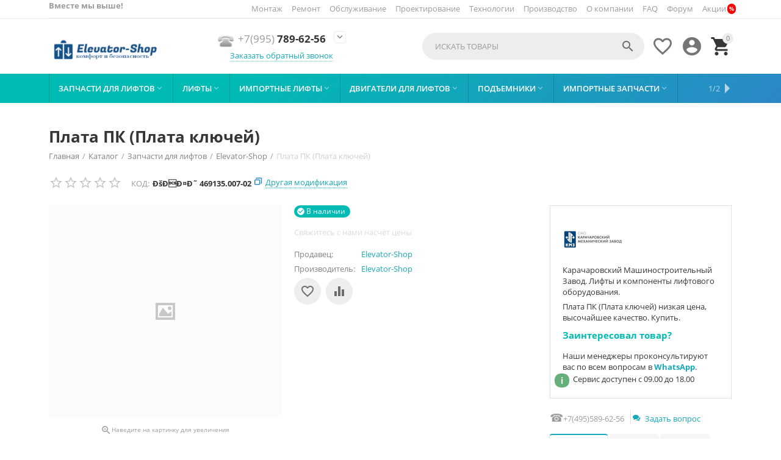

--- FILE ---
content_type: text/html; charset=utf-8
request_url: https://elevator-shop.ru/zapchasti-dlya-liftov/elevator-shop/plata-pk-plata-klyuchey/
body_size: 31749
content:

<!DOCTYPE html>
<html 
 lang="ru" dir="ltr">
<head>
<title>Плата ПК (Плата ключей)</title>

    <base href="https://elevator-shop.ru/"/>
    <meta http-equiv="Content-Type" content="text/html; charset=utf-8"
          data-ca-mode="multivendor"/>
    <meta name="viewport" content="initial-scale=1.0, user-scalable=yes, width=device-width"/>

    <meta name="description"
          content="Плата  ПК (Плата ключей) купить в Elevator Shop ➤ ☎: +7(495) 589-62-56"/>



    <meta name="keywords" content="Плата  ПК (Плата ключей) купить | доставка | преимущества | цена | описание| характеристики | гарантия"/>


    <meta name="format-detection" content="telephone=no">


            <link rel="canonical" href="https://elevator-shop.ru/zapchasti-dlya-liftov/elevator-shop/plata-pk-plata-klyuchey/" />
            



<meta property="og:type" content="website" />
<meta property="og:locale" content="ru_RU" />
<meta property="og:title" content="Плата ПК (Плата ключей)" />
<meta property="og:description" content="Плата  ПК (Плата ключей) купить в Elevator Shop ➤ ☎: +7(495) 589-62-56" />
<meta property="og:url" content="https://elevator-shop.ru/zapchasti-dlya-liftov/elevator-shop/plata-pk-plata-klyuchey/" />
    
        <meta property="og:image" content=" https://elevator-shop.ru/images/logos/17/logo_18a4-4c.png" />
    





    <link href="https://elevator-shop.ru/images/logos/17/favicon_zgs0-bq.ico" rel="shortcut icon" type="image/x-icon" />


<link type="text/css" rel="stylesheet" href="https://elevator-shop.ru/var/cache/misc/assets/design/themes/abt__youpitheme/css/standalone.c0db11215f1ccd389374f9e28b5e53411719830521.css" />

<script type="text/javascript" data-no-defer>
window.jsErrors = [];
window.onerror = function(message, source, lineno, colno, error) {
    var verboseMessage = message;
    if (source) {
        verboseMessage = source + '@' + lineno + ':' + colno + "\n\n" + message;
    }

    console.error(verboseMessage);

    if (error && error.stack) {
        console.log(error.stack);
    }

    document.write('<pre data-ca-debug="1" style="border: 2px solid red; margin: 2px;">'
        + verboseMessage + "\n\n"
        + (error && error.stack ? error.stack : '')
        + '</pre>'
    );
};
</script>
<!--[if lt IE 9]><script src="https://cdnjs.cloudflare.com/ajax/libs/es5-shim/4.1.9/es5-shim.min.js"></script><![endif]-->

<script type="text/javascript" data-no-defer>
(function(i,s,o,g,r,a,m){
    i['GoogleAnalyticsObject']=r;
    i[r]=i[r]||function(){(i[r].q=i[r].q||[]).push(arguments)},i[r].l=1*new Date();
    a=s.createElement(o), m=s.getElementsByTagName(o)[0];
    a.async=1;
    a.src=g;
    m.parentNode.insertBefore(a,m)
})(window,document,'script','//www.google-analytics.com/analytics.js','ga');
ga('create', 'UA-36560697-1', 'auto');
ga('send', 'pageview', '/zapchasti-dlya-liftov/elevator-shop/plata-pk-plata-klyuchey/');
</script>


    
            <link rel="preload" href="https://elevator-shop.ru/design/themes/abt__youpitheme/media/custom_fonts/MaterialIcons-Regular.svg" as="image" type="image/svg+xml" crossorigin="anonymous">
            <link rel="preload" href="https://elevator-shop.ru/design/themes/abt__youpitheme/media/custom_fonts/MaterialIcons-Regular.ttf" as="font" type="font/ttf" crossorigin="anonymous">
            <link rel="preload" href="https://elevator-shop.ru/design/themes/abt__youpitheme/media/custom_fonts/MaterialIcons-Regular.woff" as="font" type="font/woff" crossorigin="anonymous">
            <link rel="preload" href="https://elevator-shop.ru/design/themes/abt__youpitheme/media/custom_fonts/MaterialIcons-Regular.woff2" as="font" type="font/woff" crossorigin="anonymous">
            <link rel="preload" href="https://elevator-shop.ru/design/themes/abt__youpitheme/media/custom_fonts/Social.svg" as="image" type="image/svg+xml" crossorigin="anonymous">
            <link rel="preload" href="https://elevator-shop.ru/design/themes/abt__youpitheme/media/custom_fonts/Social.ttf" as="font" type="font/ttf" crossorigin="anonymous">
            <link rel="preload" href="https://elevator-shop.ru/design/themes/abt__youpitheme/media/custom_fonts/Social.woff" as="font" type="font/woff" crossorigin="anonymous">
            <link rel="preload" href="https://elevator-shop.ru/design/themes/responsive/media/fonts/glyphs.svg" as="image" type="image/svg+xml" crossorigin="anonymous">
            <link rel="preload" href="https://elevator-shop.ru/design/themes/responsive/media/fonts/glyphs.ttf" as="font" type="font/ttf" crossorigin="anonymous">
            <link rel="preload" href="https://elevator-shop.ru/design/themes/responsive/media/fonts/glyphs.woff" as="font" type="font/woff" crossorigin="anonymous">
    
</head>

<body>
    
        
        <div class="ty-tygh   bp-tygh-container" id="tygh_container">

        <div id="ajax_overlay" class="ty-ajax-overlay"></div>
<div id="ajax_loading_box" class="ty-ajax-loading-box"></div>

        <div class="cm-notification-container notification-container">
</div>

        <div class="ty-helper-container " id="tygh_main_container">
            
                 
                
<div class="tygh-top-panel clearfix">
    <div class="container-fluid  top-grid">
    										
	            <div class="container-fluid-row ypi-top-panel">
<div class="row-fluid ">    	<div class="span16 ypi-top-panel">
	                <div class="row-fluid ">    	<div class="span3 ypi-title-to-sore">
	                <div class="ty-wysiwyg-content"  data-ca-live-editor-object-id="0" data-ca-live-editor-object-type=""><strong>Вместе мы выше!</strong></div>
            </div>


											
	        
    	<div class="span13 ypi-top-links">
	                <div class="top-menu-text-links hidden-phone ty-float-right">
        
    

        <div class="ty-text-links-wrapper">
        <span id="sw_text_links_417" class="ty-text-links-btn cm-combination visible-phone">
            <i class="ty-icon-short-list"></i>
            <i class="ty-icon-down-micro ty-text-links-btn__arrow"></i>
        </span>
    
        <ul id="text_links_417" class="ty-text-links cm-popup-box ty-text-links_show_inline">
                            <li class="ty-text-links__item ty-level-0">
                    <a class="ty-text-links__a" href="montazh-liftov/">Монтаж</a> 
                                    </li>
                            <li class="ty-text-links__item ty-level-0">
                    <a class="ty-text-links__a" href="remont-liftov/">Ремонт</a> 
                                    </li>
                            <li class="ty-text-links__item ty-level-0">
                    <a class="ty-text-links__a" href="tehnicheskoe-obsluzhivanie-liftov/">Обслуживание</a> 
                                    </li>
                            <li class="ty-text-links__item ty-level-0">
                    <a class="ty-text-links__a" href="proektirovanie-liftov/">Проектирование</a> 
                                    </li>
                            <li class="ty-text-links__item ty-level-0">
                    <a class="ty-text-links__a" href="energosberegayuschie-lifty/">Технологии</a> 
                                    </li>
                            <li class="ty-text-links__item ty-level-0">
                    <a class="ty-text-links__a" href="proizvodstvo-liftov/">Производство</a> 
                                    </li>
                            <li class="ty-text-links__item ty-level-0">
                    <a class="ty-text-links__a" href="o-kompanii/">О компании</a> 
                                    </li>
                            <li class="ty-text-links__item ty-level-0">
                    <a class="ty-text-links__a" href="faq/">FAQ</a> 
                                    </li>
                            <li class="ty-text-links__item ty-level-0 ty-menu-item__sale">
                    <a class="ty-text-links__a" href="forum/">Форум</a> 
                                    </li>
                            <li class="ty-text-links__item ty-level-0 menu-lvl-ctn">
                    <a class="ty-text-links__a" href="https://elevator-shop.ru/promotions/">Акции</a> 
                                    </li>
                    </ul>

        </div>
    
            </div>
            </div>
</div>
            </div>
</div>
    </div>
											
	            <div class="container-fluid-row ypi-logo">
<div class="row-fluid ">    	<div class="span3 ypi-logo">
	                <div class="mfixed-button hidden ">
        <div class="ty-wysiwyg-content"  data-ca-live-editor-object-id="0" data-ca-live-editor-object-type=""><div class="ypi-menu__fixed-button"><i class="material-icons md-48 md-dark">&#xE5D4;</i></div></div>
            </div><div class="ty-logo-container">
    
            <a href="https://elevator-shop.ru/" title="Elevator Shop ✔ интернет-магазин лифтового оборудования и запасных частей.">
        <img class="ty-pict  ty-logo-container__image cm-image" id="det_img_114819074"  src="https://elevator-shop.ru/images/logos/17/logo_18a4-4c.png"  width="865" height="293" alt="Elevator Shop ✔ интернет-магазин лифтового оборудования и запасных частей." title="Elevator Shop ✔ интернет-магазин лифтового оборудования и запасных частей."/>


    
            </a>
    </div>
            </div>

    
											
	            
    	<div class="span5 phone-links-wrap">
	                <div class="ty-wysiwyg-content"  data-ca-live-editor-object-id="0" data-ca-live-editor-object-type=""><div class="ypi-cr-phone-number">
    <div class="ypi-cr-phone">
       <img src="/images/abt__yt_mwi__icon/14/VoIP.ico" width="30" height="30"><a href="tel:+79957896256" class="t-phone" rel="nofollow" title=""><span>+7(995)</span> 789-62-56</a>
        <a onclick="$('.ypi-cr-phone').next().toggleClass('hidden');" rel="nofollow" title=""><i class="material-icons">&#xE313;</i></a>
        <div class="aditional-links hidden-phone">
                                            

    
    

<a id="opener_call_request_block420" class="cm-dialog-opener cm-dialog-auto-size " href="https://elevator-shop.ru/index.php?dispatch=call_requests.request&amp;obj_prefix=block&amp;obj_id=420" data-ca-target-id="content_call_request_block420"  data-ca-dialog-title="Заказать обратный звонок" title="Заказать обратный звонок" rel="nofollow"><span >Заказать обратный звонок</span></a>

<div class="hidden" id="content_call_request_block420" title="Заказать обратный звонок">
    
</div>

                <a href="https://elevator-shop.ru/kontakty/" class="l-contacts hidden-tablet" rel="nofollow" title="">Контакты</a>
        </div>
    </div>

    <div class="ypi-cr-link pop-up-box hidden">
    	<a class="closer" onclick="$('.ypi-cr-phone').next().addClass('hidden');" title=""><i class="material-icons">&#xE5CD;</i></a>
<div class="ty-cr-work"><b>Режим работы офиса и склада:</b></div>
        <div class="ty-cr-work">Понедельник - Пятница с 9.00 до 18.00 без перерыва</div>
<div class="ty-cr-work">Интернет магазин принимает заказы через Корзину<b> в круглосуточном режиме 24/7</b></div>
<div class="ty-cr-work">Обработка заявок происходит в соответствии с графиком работы офиса и склада</div>
    	<a href="tel:+79957896256" class="n-phone" rel="nofollow" title=""><span>+7(995)</span> 789-62-56</a><br>
    	<a href="tel:+79776614196" class="n-phone" rel="nofollow" title=""><span>+7(977)</span> 661-41-96</a><br>
            <div class="visible-phone">
            <a href="https://elevator-shop.ru/kontakty/" class="l-contacts" rel="nofollow" title="">Контакты</a>
            </div>
    </div>
</div></div>
            </div>

    
											
	            
    	<div class="span8 ypi-cart-user-wrap">
	                <div class="ypi-mini-cart ty-float-right">
        
    <div class="ty-dropdown-box" id="cart_status_421">
        <div id="sw_dropdown_421" class="ty-dropdown-box__title cm-combination">
            
                                		<span class="ty-minicart-count ty-hand empty">0</span>
                    <i class="material-icons md-36 empty">&#xE547;</i>
                            

        </div>
        <div id="dropdown_421" class="cm-popup-box ty-dropdown-box__content hidden">
            
                <div class="cm-cart-content cm-cart-content-thumb cm-cart-content-delete">
                        <div class="ty-cart-items">
                                                            <div class="ty-cart-items__empty ty-center">Корзина пуста</div>
                                                    </div>

                                                <div class="cm-cart-buttons ty-cart-content__buttons buttons-container hidden">
                            <div class="ty-float-left">
                                <a href="https://elevator-shop.ru/cart/" rel="nofollow" class="ty-btn ty-btn__secondary">Корзина</a>
                            </div>
                                                        <div class="ty-float-right">
                                            
 

    <a href="https://elevator-shop.ru/checkout/"  class="ty-btn ty-btn__primary " ><span>Оформить заказ</span></a>


                            </div>
                                                    </div>
                        
                </div>
            

        </div>
    <!--cart_status_421--></div>



            </div><div class="ty-dropdown-box  ypi-mini-user ty-float-right">
        <div id="sw_dropdown_422" class="ty-dropdown-box__title cm-combination unlogged">
            
                                <a class="ty-account-info__title" href="https://elevator-shop.ru/profiles-update/" title="Учетная запись">
        <i class="material-icons md-36">&#xE853;</i>
    </a>

                        

        </div>
        <div id="dropdown_422" class="cm-popup-box ty-dropdown-box__content hidden">
            

<div id="account_info_422">
        <ul class="ty-account-info">
        
                        <li class="ty-account-info__item ty-dropdown-box__item"><a class="ty-account-info__a underlined" href="https://elevator-shop.ru/orders/" rel="nofollow">Заказы</a></li>
                                            <li class="ty-account-info__item ty-dropdown-box__item"><a class="ty-account-info__a underlined" href="https://elevator-shop.ru/compare/" rel="nofollow">Список сравнения</a></li>
                    
<li class="ty-account-info__item ty-dropdown-box__item"><a class="ty-account-info__a" href="https://elevator-shop.ru/wishlist/" rel="nofollow">Отложенные товары</a></li>
    </ul>

            <div class="ty-account-info__orders updates-wrapper track-orders" id="track_orders_block_422">
            <form action="https://elevator-shop.ru/" method="POST" class="cm-ajax cm-post cm-ajax-full-render" name="track_order_quick">
                <input type="hidden" name="result_ids" value="track_orders_block_*" />
                <input type="hidden" name="return_url" value="index.php?dispatch=products.view&amp;product_id=3263" />

                <div class="ty-account-info__orders-txt">Отслеживание заказа</div>

                <div class="ty-account-info__orders-input ty-control-group ty-input-append">
                    <label for="track_order_item422" class="cm-required hidden">Отслеживание заказа</label>
                    <input type="text" size="20" class="ty-input-text cm-hint" id="track_order_item422" name="track_data" value="Номер заказа/E-mail" />
                    <button title="Выполнить" class="ty-btn-go" type="submit"><i class="ty-btn-go__icon ty-icon-right-dir"></i></button>
<input type="hidden" name="dispatch" value="orders.track_request" />
                    
                </div>
                <div class="ty-control-group">
                        

    <div class="cm-field-container">
        <label for="id_cp_accept_terms690b9a46aea48" class="cm-cp-check-agreement"><input type="checkbox" id="id_cp_accept_terms690b9a46aea48" name="accept_terms" value="Y" class="cm-cp-agreement checkbox" /><font size="2">Я подтверждаю</font> <a id="sw_cp_terms_and_conditions_690b9a46aea48" class="cm-ajax cm-dialog-opener cm-dialog-auto-size ty-dashed-link" href="https://elevator-shop.ru/index.php?dispatch=cp_terms_and_conditions.get_content" data-ca-target-id="content_cp_terms_and_conditions_page" ><font size="2">Согласие на обработку персональных данных</font></a></label>
    </div>



                </div>
            <input type="hidden" name="security_hash" class="cm-no-hide-input" value="1351a2dc83aa8b2d37c2f4c52020d1ff" /></form>
        <!--track_orders_block_422--></div>
    
    <div class="ty-account-info__buttons buttons-container">
                    <a href="https://elevator-shop.ru/login/?return_url=index.php%3Fdispatch%3Dproducts.view%26product_id%3D3263"  data-ca-target-id="login_block422" class="cm-dialog-opener cm-dialog-auto-size ty-btn ty-btn__secondary" rel="nofollow">Войти</a><a href="https://elevator-shop.ru/profiles-add/" rel="nofollow" class="ty-btn ty-btn__primary">Регистрация</a>
                            <div  id="login_block422" class="hidden" title="Войти">
                    <div class="ty-login-popup">
                        

        <form name="popup422_form" action="https://elevator-shop.ru/" method="post" class="cm-ajax cm-ajax-full-render">
                    <input type="hidden" name="result_ids" value="login_error_popup422" />
            <input type="hidden" name="error_container_id" value="login_error_popup422" />
            <input type="hidden" name="quick_login" value="1" />
        
        <input type="hidden" name="return_url" value="index.php?dispatch=products.view&amp;product_id=3263" />
        <input type="hidden" name="redirect_url" value="index.php?dispatch=products.view&amp;product_id=3263" />

        
        <div class="ty-control-group">
            <label for="login_popup422" class="ty-login__filed-label ty-control-group__label cm-required cm-trim cm-email">E-mail</label>
            <input type="text" id="login_popup422" name="user_login" size="30" value="" class="ty-login__input cm-focus" />
        </div>

        <div class="ty-control-group ty-password-forgot">
            <label for="psw_popup422" class="ty-login__filed-label ty-control-group__label ty-password-forgot__label cm-required">Пароль</label><a href="https://elevator-shop.ru/index.php?dispatch=auth.recover_password" class="ty-password-forgot__a"  tabindex="5">Забыли пароль?</a>
            <input type="password" id="psw_popup422" name="password" size="30" value="" class="ty-login__input" maxlength="32" />
        </div>

                    
<div class="ty-login-form__wrong-credentials-container" id="login_error_popup422">
    <!--login_error_popup422--></div>
        
                    <div class="ty-login-reglink ty-center">
                <a class="ty-login-reglink__a" href="https://elevator-shop.ru/profiles-add/" rel="nofollow">Создать учетную запись</a>
            </div>
        
        

        
        
            <div class="buttons-container clearfix">
                <div class="ty-float-right">
                        
 
    <button  class="ty-btn__login ty-btn__secondary ty-btn" type="submit" name="dispatch[auth.login]" ><span>Войти</span></button>


                </div>
                <div class="ty-login__remember-me">
                    <label for="remember_me_popup422" class="ty-login__remember-me-label"><input class="checkbox" type="checkbox" name="remember_me" id="remember_me_popup422" value="Y" />Запомнить</label>
                </div>
            </div>
        
<div class="ty-control-group">
        

    <div class="cm-field-container">
        <label for="id_cp_accept_terms690b9a46aedf6" class="cm-cp-check-agreement"><input type="checkbox" id="id_cp_accept_terms690b9a46aedf6" name="accept_terms" value="Y" class="cm-cp-agreement checkbox" /><font size="2">Я подтверждаю</font> <a id="sw_cp_terms_and_conditions_690b9a46aedf6" class="cm-ajax cm-dialog-opener cm-dialog-auto-size ty-dashed-link" href="https://elevator-shop.ru/index.php?dispatch=cp_terms_and_conditions.get_content" data-ca-target-id="content_cp_terms_and_conditions_page" ><font size="2">Согласие на обработку персональных данных</font></a></label>
    </div>



</div>

    <input type="hidden" name="security_hash" class="cm-no-hide-input" value="1351a2dc83aa8b2d37c2f4c52020d1ff" /></form>


                    </div>
                </div>
                        </div>
<!--account_info_422--></div>

        </div>
    </div><div class=" ty-float-right">
        
        <div id="abt__youpitheme_wishlist_count">
        <a class="cm-tooltip ty-wishlist__a " href="https://elevator-shop.ru/wishlist/" rel="nofollow" title="Просмотреть список отложенных товаров"><i class="material-icons md-36 md-dark">&#xE87E;</i></a>
        <!--abt__youpitheme_wishlist_count--></div>

            </div><div class="ypi-search ty-float-right">
        <div class="ty-search-block">
    <form action="https://elevator-shop.ru/" name="search_form" method="get">
        <input type="hidden" name="match" value="all" />
        <input type="hidden" name="subcats" value="Y" />
        <input type="hidden" name="pcode_from_q" value="Y" />
        <input type="hidden" name="pshort" value="Y" />
        <input type="hidden" name="pfull" value="Y" />
        <input type="hidden" name="pname" value="Y" />
        <input type="hidden" name="pkeywords" value="Y" />
        <input type="hidden" name="search_performed" value="Y" />

        


        <input type="text" name="q" value="" id="search_input" title="Искать товары" class="ty-search-block__input cm-hint" /><button title="Найти" class="ty-search-magnifier" type="submit"><i class="material-icons md-24 md-dark">&#xE8B6;</i></button>
<input type="hidden" name="dispatch" value="products.search" />
        
    <input type="hidden" name="security_hash" class="cm-no-hide-input" value="1351a2dc83aa8b2d37c2f4c52020d1ff" /></form>
</div>


            </div>
            </div>
</div>
    </div>
	
</div>
</div>

<div class="tygh-header clearfix">
    <div class="container-fluid  header-grid">
    										
	            <div class="container-fluid-row container-fluid-row-full-width top-menu-grid">
<div class="row-fluid ">    	<div class="span16 ">
	                <div class="top-menu ">
        

<div class="abt_up-menu   extended"><div class="ty-menu__wrapper"><ul class="ty-menu__items cm-responsive-menu"><li class="ty-menu__item ty-menu__menu-btn visible-phone"><a class="ty-menu__item-link"><i class="material-icons">&#xE5D2;</i><span>Меню <i class="material-icons">&#xE5CF;</i></span></a></li><li class="ty-menu__item cm-menu-item-responsive" data-subitems-count="9" data-settings-cols="4"><a class="ty-menu__item-toggle visible-phone cm-responsive-menu-toggle"><i class="ty-menu__icon-open material-icons">&#xE145;</i><i class="ty-menu__icon-hide material-icons">&#xE15B;</i></a><a  href="zapchasti-dlya-liftov/" class="ty-menu__item-link a-first-lvl"><span ><bdi >Запчасти для лифтов<i class="icon-down-dir material-icons">&#xE5CF;</i></bdi></span></a><div class="ty-menu__submenu" id="topmenu_136_337">    <ul class="ty-menu__submenu-items with-pic lot-children cm-responsive-menu-submenu" style="min-height: 450px">
        
            <li class="ty-menu__submenu-col" style="width: 25%"><div class="ty-top-mine__submenu-col" data-elem-index="0"><div class="ty-menu__submenu-item-header"><a href="zapchasti-dlya-liftov/elevator-shop/" class="ty-menu__submenu-link"><bdi>Elevator-Shop</bdi></a></div><a class="ty-menu__item-toggle visible-phone cm-responsive-menu-toggle"><i class="ty-menu__icon-open material-icons">&#xE145;</i><i class="ty-menu__icon-hide material-icons">&#xE15B;</i></a><div class="ty-menu__submenu"><div class="ty-menu__submenu-list cm-responsive-menu-submenu"><div class="ty-menu__submenu-item"><a href="zapchasti-dlya-liftov/elevator-shop/lebedki-dlya-liftov/" class="ty-menu__submenu-link"><bdi>Лебедки ➤ </bdi><span class="m-label" style="color: #ffffff;background-color: #9900ff"> хит</span></a></div><div class="ty-menu__submenu-item"><a href="zapchasti-dlya-liftov/elevator-shop/reduktory-dlya-liftov/" class="ty-menu__submenu-link"><bdi>Редукторы ➤ </bdi><span class="m-label" style="color: #ffffff;background-color: #ff0000"> топ</span></a></div><div class="ty-menu__submenu-item"><a href="zapchasti-dlya-liftov/elevator-shop/shkivy/" class="ty-menu__submenu-link"><bdi>Шкивы ➤ </bdi><span class="m-label" style="color: #ffffff;background-color: #38761d"> новое</span></a></div><div class="ty-menu__submenu-item"><a href="zapchasti-dlya-liftov/elevator-shop/zapasnye-chasti-zapchasti-k-lebedkam-otis/" class="ty-menu__submenu-link"><bdi>Запчасти к лебедкам OTIS</bdi></a></div><div class="ty-menu__submenu-item"><a href="zapchasti-dlya-liftov/elevator-shop/elektromagnitnye-otvodki/" class="ty-menu__submenu-link"><bdi>Электромагнитные товодки</bdi></a></div>
</div></div></div><div class="ty-top-mine__submenu-col" data-elem-index="1"><div class="ty-menu__submenu-item-header"><a href="zapchasti-dlya-liftov/zao-predpriyatie-parnas/" class="ty-menu__submenu-link"><bdi>ЗАО «Предприятие ПАРНАС»</bdi></a></div><div class="ty-menu__submenu"><div class="ty-menu__submenu-list cm-responsive-menu-submenu"></div></div></div><div class="ty-top-mine__submenu-col" data-elem-index="2"><div class="ty-menu__submenu-item-header"><a href="zapchasti-dlya-liftov/mogilevliftmash/" class="ty-menu__submenu-link"><bdi>МогилевЛифтМаш</bdi></a></div><div class="ty-menu__submenu"><div class="ty-menu__submenu-list cm-responsive-menu-submenu"></div></div></div></li><li class="ty-menu__submenu-col" style="width: 25%"><div class="ty-top-mine__submenu-col" data-elem-index="3"><div class="ty-menu__submenu-item-header"><a href="zapchasti-dlya-liftov/oao-mel/" class="ty-menu__submenu-link"><bdi>ОАО МЭЛ</bdi></a></div><div class="ty-menu__submenu"><div class="ty-menu__submenu-list cm-responsive-menu-submenu"></div></div></div><div class="ty-top-mine__submenu-col" data-elem-index="4"><div class="ty-menu__submenu-item-header"><a href="zapchasti-dlya-liftov/ruslift/" class="ty-menu__submenu-link"><bdi>Русьлифт</bdi></a></div><div class="ty-menu__submenu"><div class="ty-menu__submenu-list cm-responsive-menu-submenu"></div></div></div></li><li class="ty-menu__submenu-col" style="width: 25%"><div class="ty-top-mine__submenu-col" data-elem-index="5"><div class="ty-menu__submenu-item-header"><a href="zapchasti-dlya-liftov/sp-liftmash/" class="ty-menu__submenu-link"><bdi>СП Лифтмаш</bdi></a></div><div class="ty-menu__submenu"><div class="ty-menu__submenu-list cm-responsive-menu-submenu"></div></div></div><div class="ty-top-mine__submenu-col" data-elem-index="6"><div class="ty-menu__submenu-item-header"><a href="zapchasti-dlya-liftov/specelektronika-td/" class="ty-menu__submenu-link"><bdi>Спецэлектроника ТД</bdi></a></div><div class="ty-menu__submenu"><div class="ty-menu__submenu-list cm-responsive-menu-submenu"></div></div></div></li><li class="ty-menu__submenu-col" style="width: 25%"><div class="ty-top-mine__submenu-col" data-elem-index="7"><div class="ty-menu__submenu-item-header"><a href="zapchasti-dlya-liftov/uralskiy-liftostroitelnyy-zavod/" class="ty-menu__submenu-link"><bdi>Уральский лифтостроительный завод</bdi></a></div><div class="ty-menu__submenu"><div class="ty-menu__submenu-list cm-responsive-menu-submenu"></div></div></div><div class="ty-top-mine__submenu-col" data-elem-index="8"><div class="ty-menu__submenu-item-header"><a href="zapchasti-dlya-liftov/scherbinskiy-liftostroitelnyy-zavod/" class="ty-menu__submenu-link"><bdi>Щербинский Лифтостроительный Завод</bdi></a></div><div class="ty-menu__submenu"><div class="ty-menu__submenu-list cm-responsive-menu-submenu"></div></div></div></li><li class="mwi-html right_top"><div style="width: 100%; text-align: center;"><img style="margin: 20px 0;" src="https://elevator-shop.ru/images/abt__yt_banners/13/leb2.png?1539460664158" alt="" width="302" height="221" />
<div style="font-size: 18px; font-weight: bold;">Большие скидки</div>
для всех желающих приобрести<br /> <a class="ty-btn ty-btn__secondary" style="margin: 20px 0;" href="zapchasti-dlya-liftov/elevator-shop/reduktory-dlya-liftov/">Просмотреть</a></div></li>
        

    </ul>

    <!-- Inline script moved to the bottom of the page -->
</div></li><li class="ty-menu__item cm-menu-item-responsive" data-subitems-count="8" data-settings-cols="4"><a class="ty-menu__item-toggle visible-phone cm-responsive-menu-toggle"><i class="ty-menu__icon-open material-icons">&#xE145;</i><i class="ty-menu__icon-hide material-icons">&#xE15B;</i></a><a  href="lifty/" class="ty-menu__item-link a-first-lvl"><span ><bdi >Лифты<i class="icon-down-dir material-icons">&#xE5CF;</i></bdi></span></a><div class="ty-menu__submenu" id="topmenu_136_351">    <ul class="ty-menu__submenu-items with-pic lot-children cm-responsive-menu-submenu" style="min-height: 450px">
        
            <li class="ty-menu__submenu-col" style="width: 25%"><div class="ty-top-mine__submenu-col" data-elem-index="0"><div class="ty-menu__submenu-item-header"><a href="lifty/avtomobilnye/" class="ty-menu__submenu-link"><bdi>Автомобильные</bdi></a></div><div class="ty-menu__submenu"><div class="ty-menu__submenu-list cm-responsive-menu-submenu"></div></div></div><div class="ty-top-mine__submenu-col" data-elem-index="1"><div class="ty-menu__submenu-item-header"><a href="lifty/bolnichnye/" class="ty-menu__submenu-link"><bdi>Больничные</bdi></a></div><div class="ty-menu__submenu"><div class="ty-menu__submenu-list cm-responsive-menu-submenu"></div></div></div></li><li class="ty-menu__submenu-col" style="width: 25%"><div class="ty-top-mine__submenu-col" data-elem-index="2"><div class="ty-menu__submenu-item-header"><a href="lifty/gruzovye/" class="ty-menu__submenu-link"><bdi>Грузовые</bdi></a></div><a class="ty-menu__item-toggle visible-phone cm-responsive-menu-toggle"><i class="ty-menu__icon-open material-icons">&#xE145;</i><i class="ty-menu__icon-hide material-icons">&#xE15B;</i></a><div class="ty-menu__submenu"><div class="ty-menu__submenu-list cm-responsive-menu-submenu"><div class="ty-menu__submenu-item"><a href="https://elevator-shop.ru/lifty/gruzovye/malye/" class="ty-menu__submenu-link"><bdi>Малые</bdi></a></div>
</div></div></div><div class="ty-top-mine__submenu-col" data-elem-index="3"><div class="ty-menu__submenu-item-header"><a href="lifty/kottedzhnye/" class="ty-menu__submenu-link"><bdi>Коттеджные ➤ </bdi><span class="m-label" style="color: #ffffff; background-color: #9900ff"> хит</span></a></div><a class="ty-menu__item-toggle visible-phone cm-responsive-menu-toggle"><i class="ty-menu__icon-open material-icons">&#xE145;</i><i class="ty-menu__icon-hide material-icons">&#xE15B;</i></a><div class="ty-menu__submenu"><div class="ty-menu__submenu-list cm-responsive-menu-submenu"><div class="ty-menu__submenu-item"><a href="https://elevator-shop.ru/lifty/kottedzhnye/mogilevliftmash/" class="ty-menu__submenu-link"><bdi>МогилевЛифтМаш</bdi></a></div><div class="ty-menu__submenu-item"><a href="https://elevator-shop.ru/lifty/kottedzhnye/podemmehmash/" class="ty-menu__submenu-link"><bdi>Подъеммехмаш</bdi></a></div>
</div></div></div></li><li class="ty-menu__submenu-col" style="width: 25%"><div class="ty-top-mine__submenu-col" data-elem-index="4"><div class="ty-menu__submenu-item-header"><a href="lifty/obzornye/" class="ty-menu__submenu-link"><bdi>Обзорные</bdi></a></div><div class="ty-menu__submenu"><div class="ty-menu__submenu-list cm-responsive-menu-submenu"></div></div></div><div class="ty-top-mine__submenu-col" data-elem-index="5"><div class="ty-menu__submenu-item-header"><a href="lifty/panoramnye/" class="ty-menu__submenu-link"><bdi>Панорамные</bdi></a></div><div class="ty-menu__submenu"><div class="ty-menu__submenu-list cm-responsive-menu-submenu"></div></div></div></li><li class="ty-menu__submenu-col" style="width: 25%"><div class="ty-top-mine__submenu-col" data-elem-index="6"><div class="ty-menu__submenu-item-header"><a href="lifty/passazhirskie/" class="ty-menu__submenu-link"><bdi>Пассажирские</bdi></a></div><a class="ty-menu__item-toggle visible-phone cm-responsive-menu-toggle"><i class="ty-menu__icon-open material-icons">&#xE145;</i><i class="ty-menu__icon-hide material-icons">&#xE15B;</i></a><div class="ty-menu__submenu"><div class="ty-menu__submenu-list cm-responsive-menu-submenu"><div class="ty-menu__submenu-item"><a href="https://elevator-shop.ru/lifty/passazhirskie/s-verhnim-mashinnym-pomescheniem/" class="ty-menu__submenu-link"><bdi>С верхним машинным помещением</bdi></a></div>
</div></div></div><div class="ty-top-mine__submenu-col" data-elem-index="7"><div class="ty-menu__submenu-item-header"><a href="lifty/pozharnye/" class="ty-menu__submenu-link"><bdi>Пожарные</bdi></a></div><div class="ty-menu__submenu"><div class="ty-menu__submenu-list cm-responsive-menu-submenu"></div></div></div></li><li class="mwi-html right_top"><div style="width: 100%; text-align: center;"><img style="margin: 20px 0;" src="https://elevator-shop.ru/images/promo/13/-34.jpg?1539466509838" alt="" width="114" height="152" />
<div style="font-size: 18px; font-weight: bold;">Пассажирские лифты</div>
по самой выгодной цене<br /> <a class="ty-btn ty-btn__secondary" style="margin: 20px 0;" href="lifty/passazhirskie/">Хочу купить!<span style="background-color: #00ccff;"></span></a></div></li>
        

    </ul>

    
</div></li><li class="ty-menu__item cm-menu-item-responsive" data-subitems-count="5" data-settings-cols="4"><a class="ty-menu__item-toggle visible-phone cm-responsive-menu-toggle"><i class="ty-menu__icon-open material-icons">&#xE145;</i><i class="ty-menu__icon-hide material-icons">&#xE15B;</i></a><a  href="importnye-lifty/" class="ty-menu__item-link a-first-lvl"><span ><bdi >Импортные лифты<i class="icon-down-dir material-icons">&#xE5CF;</i></bdi></span></a><div class="ty-menu__submenu" id="topmenu_136_355">    <ul class="ty-menu__submenu-items with-pic lot-children cm-responsive-menu-submenu" style="min-height: 450px">
        
            <li class="ty-menu__submenu-col" style="width: 25%"><div class="ty-top-mine__submenu-col" data-elem-index="0"><div class="ty-menu__submenu-item-header"><a href="importnye-lifty/ispanskie/" class="ty-menu__submenu-link"><bdi>Испанские ➤ </bdi><span class="m-label" style="color: #ffffff; background-color: #9900ff"> хит</span></a></div><a class="ty-menu__item-toggle visible-phone cm-responsive-menu-toggle"><i class="ty-menu__icon-open material-icons">&#xE145;</i><i class="ty-menu__icon-hide material-icons">&#xE15B;</i></a><div class="ty-menu__submenu"><div class="ty-menu__submenu-list cm-responsive-menu-submenu"><div class="ty-menu__submenu-item"><a href="https://elevator-shop.ru/importnye-lifty/ispanskie/macpuarsa-makparsa/" class="ty-menu__submenu-link"><bdi>Macpuarsa (Макпарса)</bdi></a></div>
</div></div></div><div class="ty-top-mine__submenu-col" data-elem-index="1"><div class="ty-menu__submenu-item-header"><a href="importnye-lifty/kitayskie/" class="ty-menu__submenu-link"><bdi>Китайские</bdi></a></div><a class="ty-menu__item-toggle visible-phone cm-responsive-menu-toggle"><i class="ty-menu__icon-open material-icons">&#xE145;</i><i class="ty-menu__icon-hide material-icons">&#xE15B;</i></a><div class="ty-menu__submenu"><div class="ty-menu__submenu-list cm-responsive-menu-submenu"><div class="ty-menu__submenu-item"><a href="https://elevator-shop.ru/importnye-lifty/kitayskie/shanghai-gaipu-elevator-company/" class="ty-menu__submenu-link"><bdi>Shanghai Gaipu Elevator Company</bdi></a></div><div class="ty-menu__submenu-item"><a href="https://elevator-shop.ru/importnye-lifty/kitayskie/srh-sicher-elevator-co.-ltd./" class="ty-menu__submenu-link"><bdi>SRH - Sicher Elevator Co., Ltd.</bdi></a></div><div class="ty-menu__submenu-item"><a href="https://elevator-shop.ru/importnye-lifty/kitayskie/siglen/" class="ty-menu__submenu-link"><bdi>Siglen</bdi></a></div>
</div></div></div></li><li class="ty-menu__submenu-col" style="width: 25%"><div class="ty-top-mine__submenu-col" data-elem-index="2"><div class="ty-menu__submenu-item-header"><a href="importnye-lifty/grecheskie/" class="ty-menu__submenu-link"><bdi>Греческие ➤ </bdi><span class="m-label" style="color: #ffffff; background-color: #ff0000"> топ</span></a></div><a class="ty-menu__item-toggle visible-phone cm-responsive-menu-toggle"><i class="ty-menu__icon-open material-icons">&#xE145;</i><i class="ty-menu__icon-hide material-icons">&#xE15B;</i></a><div class="ty-menu__submenu"><div class="ty-menu__submenu-list cm-responsive-menu-submenu"><div class="ty-menu__submenu-item"><a href="https://elevator-shop.ru/importnye-lifty/grecheskie/is-technology/" class="ty-menu__submenu-link"><bdi>IS technology</bdi></a></div>
</div></div></div></li><li class="ty-menu__submenu-col" style="width: 25%"><div class="ty-top-mine__submenu-col" data-elem-index="3"><div class="ty-menu__submenu-item-header"><a href="importnye-lifty/italyanskie/" class="ty-menu__submenu-link"><bdi>Итальянские</bdi></a></div><a class="ty-menu__item-toggle visible-phone cm-responsive-menu-toggle"><i class="ty-menu__icon-open material-icons">&#xE145;</i><i class="ty-menu__icon-hide material-icons">&#xE15B;</i></a><div class="ty-menu__submenu"><div class="ty-menu__submenu-list cm-responsive-menu-submenu"><div class="ty-menu__submenu-item"><a href="https://elevator-shop.ru/importnye-lifty/italyanskie/ascensori-cma/" class="ty-menu__submenu-link"><bdi>Ascensori CMA</bdi></a></div>
</div></div></div></li><li class="ty-menu__submenu-col" style="width: 25%"><div class="ty-top-mine__submenu-col" data-elem-index="4"><div class="ty-menu__submenu-item-header"><a href="importnye-lifty/tureckie/" class="ty-menu__submenu-link"><bdi>Турецкие</bdi></a></div><a class="ty-menu__item-toggle visible-phone cm-responsive-menu-toggle"><i class="ty-menu__icon-open material-icons">&#xE145;</i><i class="ty-menu__icon-hide material-icons">&#xE15B;</i></a><div class="ty-menu__submenu"><div class="ty-menu__submenu-list cm-responsive-menu-submenu"><div class="ty-menu__submenu-item"><a href="https://elevator-shop.ru/importnye-lifty/tureckie/shahlift-sahlift-asansor/" class="ty-menu__submenu-link"><bdi>Шахлифт (SahLift Asansor)</bdi></a></div><div class="ty-menu__submenu-item"><a href="https://elevator-shop.ru/importnye-lifty/tureckie/beta-elevator/" class="ty-menu__submenu-link"><bdi>BETA Elevator</bdi></a></div>
</div></div></div></li><li class="mwi-html right_top"><div style="width: 100%; text-align: center;"><img style="margin: 20px 0;" src="https://elevator-shop.ru/images/promo/13/cot03%20(1).jpg?1539467724368" alt="" width="164" height="219" />
<div style="font-size: 18px; font-weight: bold;">Греческие лифты</div>
для комфорта и безопасности<br /> <a class="ty-btn ty-btn__secondary" style="margin: 20px 0;" href="importnye-lifty/grecheskie/is-technology/">Хочу купить!</a></div></li>
        

    </ul>

    
</div></li><li class="ty-menu__item cm-menu-item-responsive" data-subitems-count="1" data-settings-cols="4"><a class="ty-menu__item-toggle visible-phone cm-responsive-menu-toggle"><i class="ty-menu__icon-open material-icons">&#xE145;</i><i class="ty-menu__icon-hide material-icons">&#xE15B;</i></a><a  href="dvigateli-dlya-liftov/" class="ty-menu__item-link a-first-lvl"><span ><bdi >Двигатели для лифтов<i class="icon-down-dir material-icons">&#xE5CF;</i></bdi></span></a><div class="ty-menu__submenu" id="topmenu_136_386">    
    <ul class="ty-menu__submenu-items ty-menu__submenu-items-simple with-pic with-icon-items cm-responsive-menu-submenu" style="min-height: 450px">
        
            <li class="ty-menu__submenu-item" style="width: 25%"><a class="ty-menu__submenu-link"  href="dvigateli-dlya-liftov/"><bdi>Двигатели для лифтов</bdi><span class="m-label" style="color: #ffffff;background-color: #ff0000">ТОП</span></a></li><li class="mwi-html right_top"><div style="width: 100%; text-align: center;"><img style="margin: 20px 0;" src="https://elevator-shop.ru/images/promo/8/5an.jpg" alt="Двигатели для лифтов со скидкой к Новому Году!" width="147" height="147" />
<div style="font-size: 18px; font-weight: bold;">Предновогодние Скидки до 12%</div>
<br /> <a class="ty-btn ty-btn__secondary" style="margin: 20px 0;" title="Посмотреть" href="https://elevator-shop.ru/dvigateli-dlya-liftov/">Просмотреть</a></div></li>
        

    </ul>
</div></li><li class="ty-menu__item cm-menu-item-responsive" data-subitems-count="7" data-settings-cols="4"><a class="ty-menu__item-toggle visible-phone cm-responsive-menu-toggle"><i class="ty-menu__icon-open material-icons">&#xE145;</i><i class="ty-menu__icon-hide material-icons">&#xE15B;</i></a><a  href="podemnoe-oborudovanie/" class="ty-menu__item-link a-first-lvl"><span ><bdi >Подъемники<i class="icon-down-dir material-icons">&#xE5CF;</i></bdi></span></a><div class="ty-menu__submenu" id="topmenu_136_352">    <ul class="ty-menu__submenu-items with-pic lot-children cm-responsive-menu-submenu" style="min-height: 450px">
        
            <li class="ty-menu__submenu-col" style="width: 25%"><div class="ty-top-mine__submenu-col" data-elem-index="0"><div class="ty-menu__submenu-item-header"><a href="podemnoe-oborudovanie/mehanizirovnnye-avtomatizirovannye-parkingi-parkovki/" class="ty-menu__submenu-link"><bdi>Механизировнные паркинги ➤ </bdi><span class="m-label" style="color: #ffffff; background-color: #ff0000"> топ</span></a></div><a class="ty-menu__item-toggle visible-phone cm-responsive-menu-toggle"><i class="ty-menu__icon-open material-icons">&#xE145;</i><i class="ty-menu__icon-hide material-icons">&#xE15B;</i></a><div class="ty-menu__submenu"><div class="ty-menu__submenu-list cm-responsive-menu-submenu"><div class="ty-menu__submenu-item"><a href="https://elevator-shop.ru/podemnoe-oborudovanie/mehanizirovnnye-avtomatizirovannye-parkingi-parkovki/qingdao-mutrade/" class="ty-menu__submenu-link"><bdi>Qingdao Mutrade</bdi></a></div>
</div></div></div><div class="ty-top-mine__submenu-col" data-elem-index="1"><div class="ty-menu__submenu-item-header"><a href="podemnoe-oborudovanie/eskalatory/" class="ty-menu__submenu-link"><bdi>Эскалаторы ➤ </bdi><span class="m-label" style="color: #ffffff; background-color: #ff0000"> хит</span></a></div><div class="ty-menu__submenu"><div class="ty-menu__submenu-list cm-responsive-menu-submenu"></div></div></div></li><li class="ty-menu__submenu-col" style="width: 25%"><div class="ty-top-mine__submenu-col" data-elem-index="2"><div class="ty-menu__submenu-item-header"><a href="podemnoe-oborudovanie/travolatory/" class="ty-menu__submenu-link"><bdi>Траволаторы</bdi></a></div><div class="ty-menu__submenu"><div class="ty-menu__submenu-list cm-responsive-menu-submenu"></div></div></div><div class="ty-top-mine__submenu-col" data-elem-index="3"><div class="ty-menu__submenu-item-header"><a href="podemnoe-oborudovanie/zapchasti-dlya-eskalatorov/" class="ty-menu__submenu-link"><bdi>Запчасти для эскалаторов ➤ </bdi><span class="m-label" style="color: #ffffff; background-color: #9900ff"> хит</span></a></div><div class="ty-menu__submenu"><div class="ty-menu__submenu-list cm-responsive-menu-submenu"></div></div></div></li><li class="ty-menu__submenu-col" style="width: 25%"><div class="ty-top-mine__submenu-col" data-elem-index="4"><div class="ty-menu__submenu-item-header"><a href="podemnoe-oborudovanie/reabilitacionnaya-tehnika/" class="ty-menu__submenu-link"><bdi>Реабилитационная техника</bdi></a></div><div class="ty-menu__submenu"><div class="ty-menu__submenu-list cm-responsive-menu-submenu"></div></div></div><div class="ty-top-mine__submenu-col" data-elem-index="5"><div class="ty-menu__submenu-item-header"><a href="podemnoe-oborudovanie/platformy-podemnye/" class="ty-menu__submenu-link"><bdi>Платформы подъемные</bdi></a></div><div class="ty-menu__submenu"><div class="ty-menu__submenu-list cm-responsive-menu-submenu"></div></div></div></li><li class="ty-menu__submenu-col" style="width: 25%"><div class="ty-top-mine__submenu-col" data-elem-index="6"><div class="ty-menu__submenu-item-header"><a href="podemnoe-oborudovanie/shahtnye-podemniki/" class="ty-menu__submenu-link"><bdi>Шахтные подъемники</bdi></a></div><div class="ty-menu__submenu"><div class="ty-menu__submenu-list cm-responsive-menu-submenu"></div></div></div></li><li class="mwi-html right_top"><div style="width: 100%; text-align: center;"><img style="margin: 20px 0;" src="https://elevator-shop.ru/images/promo/13/parkovka1.jpg?1539467915956" alt="" width="151" height="217" />
<div style="font-size: 18px; font-weight: bold;">Парковочное оборудование</div>
для любых целей и задач<br /> <a class="ty-btn ty-btn__secondary" style="margin: 20px 0;" href="podemnoe-oborudovanie/mehanizirovnnye-avtomatizirovannye-parkingi-parkovki/">Выбрать</a></div></li>
        

    </ul>

    
</div></li><li class="ty-menu__item cm-menu-item-responsive" data-subitems-count="1" data-settings-cols="4"><a class="ty-menu__item-toggle visible-phone cm-responsive-menu-toggle"><i class="ty-menu__icon-open material-icons">&#xE145;</i><i class="ty-menu__icon-hide material-icons">&#xE15B;</i></a><a  href="zapchasti-dlya-importnyh-liftov/" class="ty-menu__item-link a-first-lvl"><span ><bdi >Импортные запчасти<i class="icon-down-dir material-icons">&#xE5CF;</i></bdi></span></a><div class="ty-menu__submenu" id="topmenu_136_384">    <ul class="ty-menu__submenu-items with-pic cm-responsive-menu-submenu" style="min-height: 450px">
        
            <li class="ty-menu__submenu-col" style="width: 25%"><div class="ty-top-mine__submenu-col" data-elem-index="0"><div class="ty-menu__submenu-item-header top-menu"><a href="zapchasti-dlya-importnyh-liftov/" class="ty-menu__submenu-link"><span class="mwi-icon"><img class="ty-pict  mwi-img cm-image"   src="[data-uri]" data-src="https://elevator-shop.ru/images/abt__yt_mwi__icon/13/icons8-gaech_v9fs-g7.png"  alt="" title=""/>

</span><bdi>Запчасти для импортных лифтов</bdi></a></div><a class="ty-menu__item-toggle visible-phone cm-responsive-menu-toggle"><i class="ty-menu__icon-open material-icons">&#xE145;</i><i class="ty-menu__icon-hide material-icons">&#xE15B;</i></a><div class="ty-menu__submenu"><div class="ty-menu__submenu-list cm-responsive-menu-submenu"><div class="ty-menu__submenu-item"><a href="zapchasti-dlya-importnyh-liftov/hohner-automaticos-sl/" class="ty-menu__submenu-link"><bdi>Hohner Automaticos SL ➤ </bdi><span class="m-label" style="color: #ffffff;background-color: #9900ff"> хит</span></a></div><div class="ty-menu__submenu-item"><a href="zapchasti-dlya-importnyh-liftov/lg-sigma/" class="ty-menu__submenu-link"><bdi>LG-Sigma</bdi></a></div><div class="ty-menu__submenu-item"><a href="zapchasti-dlya-importnyh-liftov/remont-i-prodazha-chastotnyh-preobrazovateley-kone-otis/" class="ty-menu__submenu-link"><bdi>Ремонт и продажа частотных преобразователей KONE, OTIS ➤ </bdi><span class="m-label" style="color: #ffffff;background-color: #ff0000"> топ</span></a></div>
</div></div></div></li><li class="mwi-html right_top"><div style="width: 100%; text-align: center;"><img style="margin: 20px 0;" src="https://elevator-shop.ru/images/abt__yt_mwi__icon/13/3f16l.png?1539498950966" alt="" width="204" height="179" />
<div style="font-size: 18px; font-weight: bold;">Продажа со склада</div>
отремонтированных частотных преобразователей KONE, OTIS. Гарантия 1 год! <br /> <a class="ty-btn ty-btn__secondary" style="margin: 20px 0;" href="zapchasti-dlya-importnyh-liftov/remont-i-prodazha-chastotnyh-preobrazovateley-kone-otis/">Хочу купить</a></div></li>
        

    </ul>

    
</div></li><li class="ty-menu__item cm-menu-item-responsive" data-subitems-count="1" data-settings-cols="4"><a class="ty-menu__item-toggle visible-phone cm-responsive-menu-toggle"><i class="ty-menu__icon-open material-icons">&#xE145;</i><i class="ty-menu__icon-hide material-icons">&#xE15B;</i></a><a  href="modernizaciya-liftov/" class="ty-menu__item-link a-first-lvl"><span ><bdi >Модернизация<i class="icon-down-dir material-icons">&#xE5CF;</i></bdi></span></a><div class="ty-menu__submenu" id="topmenu_136_385">    <ul class="ty-menu__submenu-items with-pic cm-responsive-menu-submenu" style="min-height: 450px">
        
            <li class="ty-menu__submenu-col" style="width: 25%"><div class="ty-top-mine__submenu-col" data-elem-index="0"><div class="ty-menu__submenu-item-header top-menu"><a href="modernizaciya-liftov/" class="ty-menu__submenu-link"><span class="mwi-icon"><img class="ty-pict  mwi-img cm-image"   src="[data-uri]" data-src="https://elevator-shop.ru/images/abt__yt_mwi__icon/13/icons8-отвертка.png"  alt="" title=""/>

</span><bdi>Модернизация лифтов</bdi></a></div><a class="ty-menu__item-toggle visible-phone cm-responsive-menu-toggle"><i class="ty-menu__icon-open material-icons">&#xE145;</i><i class="ty-menu__icon-hide material-icons">&#xE15B;</i></a><div class="ty-menu__submenu"><div class="ty-menu__submenu-list cm-responsive-menu-submenu"><div class="ty-menu__submenu-item"><a href="modernizaciya-liftov/avire/" class="ty-menu__submenu-link"><bdi>Avire ➤ </bdi><span class="m-label" style="color: #ffffff;background-color: #9900ff"> хит</span></a></div><div class="ty-menu__submenu-item"><a href="modernizaciya-liftov/m2m/" class="ty-menu__submenu-link"><bdi>M2M</bdi></a></div><div class="ty-menu__submenu-item"><a href="modernizaciya-liftov/microsistemi/" class="ty-menu__submenu-link"><bdi>Microsistemi ➤ </bdi><span class="m-label" style="color: #ffffff;background-color: #ff0000"> топ</span></a></div>
</div></div></div></li><li class="mwi-html right_top"><div style="width: 100%; text-align: center;"><img style="margin: 20px 0;" src="https://elevator-shop.ru/images/promo/13/S2-screen-1000.jpg?1539469740393" alt="" width="172" height="172" />
<div style="font-size: 18px; font-weight: bold;">Модернизация лифтов</div>
недорогой способ превратить отслуживший свой срок лифт в абсолютно новый!</div></li>
        

    </ul>

    
</div></li><li class="ty-menu__item ty-menu__item-nodrop top-menu" data-subitems-count="0" data-settings-cols="4"><a  href="ustroystva-bezopasnosti/" class="ty-menu__item-link a-first-lvl"><span ><bdi >Устройства безопасности</bdi></span></a></li><li class="ty-menu__item ty-menu__item-nodrop" data-subitems-count="0" data-settings-cols="4"><a  href="rezinovaya-kroshka-syre-utilizaciya-shin/" class="ty-menu__item-link a-first-lvl"><span ><bdi >Резиновая крошка</bdi></span></a></li>
</ul></div><div class="abt_yp_menu-show_more hidden-phone">9/9<i></i></div></div>

            </div>
            </div>
</div>
    </div>
											
	
</div>
</div>

<div class="tygh-content clearfix">
    <div class="container-fluid  content-grid">
    										
	            <div class="container-fluid-row main-content-grid">
<div class="row-fluid ">    	<div class="span16 main-content-grid">
	                <!-- Inline script moved to the bottom of the page -->
<div class="ty-product-block ty-product-detail">
    <div class="ty-product-block__wrapper clearfix">
        
                                































            
                                    <h1 class="ty-product-block-title" ><bdi>Плата  ПК (Плата ключей)</bdi></h1>
                
                <div id="breadcrumbs_62">
        
            <div itemscope itemtype="http://schema.org/BreadcrumbList" class="ty-breadcrumbs clearfix hide_with_btn">
            <span itemprop="itemListElement" itemscope itemtype="http://schema.org/ListItem"><a itemprop="item" href="https://elevator-shop.ru/" class="ty-breadcrumbs__a"><meta itemprop="position" content="1" /><meta itemprop="name" content="Главная" /><bdi>Главная</bdi></a></span><span class="ty-breadcrumbs__slash">/</span><span itemprop="itemListElement" itemscope itemtype="http://schema.org/ListItem"><a itemprop="item" href="https://elevator-shop.ru/catalog/" class="ty-breadcrumbs__a"><meta itemprop="position" content="2" /><meta itemprop="name" content="Каталог" /><bdi>Каталог</bdi></a></span><span class="ty-breadcrumbs__slash">/</span><span itemprop="itemListElement" itemscope itemtype="http://schema.org/ListItem"><a itemprop="item" href="https://elevator-shop.ru/zapchasti-dlya-liftov/" class="ty-breadcrumbs__a"><meta itemprop="position" content="3" /><meta itemprop="name" content="Запчасти для лифтов" /><bdi>Запчасти для лифтов</bdi></a></span><span class="ty-breadcrumbs__slash">/</span><span itemprop="itemListElement" itemscope itemtype="http://schema.org/ListItem"><a itemprop="item" href="https://elevator-shop.ru/zapchasti-dlya-liftov/elevator-shop/" class="ty-breadcrumbs__a"><meta itemprop="position" content="4" /><meta itemprop="name" content="Elevator-Shop" /><bdi>Elevator-Shop</bdi></a></span><span class="ty-breadcrumbs__slash">/</span><span><span class="ty-breadcrumbs__current"><bdi>Плата  ПК (Плата ключей)</bdi></span></span>
        </div>
        <!--breadcrumbs_62--></div>

            

            <div>
                <div class="sticky-block">

                    <div class="product-block-title-rt">
					
                        
                            <div class="ty-product-block__rating">
                                                                                                    <div class="ty-discussion__rating-wrapper">
                                        <span class="ty-nowrap no-rating"><i class="ty-icon-star-empty"></i><i class="ty-icon-star-empty"></i><i class="ty-icon-star-empty"></i><i class="ty-icon-star-empty"></i><i class="ty-icon-star-empty"></i></span>
                                                                            </div>
                                                            </div>
                        

                        
                        <div class="ty-product-block__sku">
                                                        <div class="ty-control-group ty-sku-item cm-hidden-wrapper cm-reload-3263" id="sku_update_3263"><input type="hidden" name="appearance[show_sku]" value="1" /><label class="ty-control-group__label" id="sku_3263">КОД:</label><span class="ty-control-group__item">ÐšÐÐ¤Ð˜ 469135.007-02</span><!--sku_update_3263--></div>
                        </div>
						                                

                                    
                             
		 
              						<span class="modificat-zac-text"><i class="ty-popup-tabs__icon ty-icon-popup"></i><a href="/zayavka-dlya-zakaza-zapasnyh-chastey/">Другая модификация</a></span>
                    </div>

                    <div class="ypi-product-block__left">
                                                   <div class="span8 ty-product-block__img-wrapper not-thumb-col">
                            
                                                            <div class="ypi-product-block__img cm-reload-3263" data-ca-previewer="true" id="product_images_3263_update">
																		                    
            
                                    



    
    
	
<div class="ab_vg-images-wrapper clearfix" data-ca-previewer="true">
    <div id="product_images_3263690b9a46b395d" class="ty-product-img cm-preview-wrapper ty-float-right "  style="width: -webkit-calc(100% - 0px); width: calc(100% - 0px); max-height: 394px;">
        
        
        
        
        
        <a id="det_img_link_3263690b9a46b395d_"  class="cm-image-previewer " data-ca-image-width="" data-ca-image-height="" ><span class="ty-no-image" style="height: 350px; width: 500px; "><i class="ty-no-image__icon ty-icon-image" title="Нет изображения"></i></span></a>


        
        
                                        
            </div>

    
    
            <div class="ypi-text-image-zoom ty-center" style="width: -webkit-calc(100% - 0px); width: calc(100% - 0px)"><small><i class="material-icons">&#xE8FF;</i>Наведите на картинку для увеличения</small></div>
    
    
</div>

<!-- Inline script moved to the bottom of the page -->
<!-- Inline script moved to the bottom of the page -->



                                    <!--product_images_3263_update--></div>
                                                        

                            <div class="yt-mini-pr-image hidden"><span class="ty-no-image" style="height: 120px; width: 120px; "><i class="ty-no-image__icon ty-icon-image" title="Нет изображения"></i></span>
</div>
                        </div>

                        <div class="span8">
                                                                                                                                            
                            
                           

                                                        <form action="https://elevator-shop.ru/" method="post" name="product_form_3263" enctype="multipart/form-data" class="cm-disable-empty-files  cm-ajax cm-ajax-full-render cm-ajax-status-middle "><input type="hidden" name="result_ids" value="cart_status*,wish_list*,checkout*,account_info*,abt__youpitheme_wishlist_count" /><input type="hidden" name="redirect_url" value="index.php?dispatch=products.view&amp;product_id=3263" /><input type="hidden" name="product_data[3263][product_id]" value="3263" />

                            <div class="fixed-form-pr-title hidden">Плата  ПК (Плата ключей)</div>

                            
                                <div class="">
                                                                        
    <div class="cm-reload-3263 stock-wrap" id="product_amount_update_3263">
        <input type="hidden" name="appearance[show_product_amount]" value="1" />
                                                        <div class="ty-control-group product-list-field">
                                                    <span class="ty-qty-in-stock ty-control-group__item" id="in_stock_info_3263">
                                В наличии<i class="material-icons">&#xE86C;</i>
                            </span>
                                            </div>
                                        <!--product_amount_update_3263--></div>




                                    <div class="prices-container price-wrap ">
                                                                                    <div class="ty-product-prices">
                                                            <span class="cm-reload-3263" id="old_price_update_3263">
            
                        

        <!--old_price_update_3263--></span>
                                            
                                                                                    <div class="ty-product-block__price-actual">
                                                    <span class="cm-reload-3263 ty-price-update" id="price_update_3263">
        <input type="hidden" name="appearance[show_price_values]" value="1" />
        <input type="hidden" name="appearance[show_price]" value="1" />
                                
                                    <span class="ty-no-price">Свяжитесь с нами насчёт цены</span>
                                                

                    
	    
	        <!--price_update_3263--></span>


                                            </div>
                                        
                                                                                            
                                                            
        <span class="cm-reload-3263" id="line_discount_update_3263">
            <input type="hidden" name="appearance[show_price_values]" value="1" />
            <input type="hidden" name="appearance[show_list_discount]" value="1" />
                    <!--line_discount_update_3263--></span>
        

    
                                            </div>
                                                                            </div>

                                                                        <div class="ty-product-block__option">
                                                                                        <div class="cm-reload-3263 js-product-options-3263" id="product_options_update_3263">
        <input type="hidden" name="appearance[show_product_options]" value="1" />
        
                                                        
<input type="hidden" name="appearance[details_page]" value="1" />
    <input type="hidden" name="additional_info[info_type]" value="D" />
    <input type="hidden" name="additional_info[get_icon]" value="1" />
    <input type="hidden" name="additional_info[get_detailed]" value="1" />
    <input type="hidden" name="additional_info[get_additional]" value="" />
    <input type="hidden" name="additional_info[get_options]" value="1" />
    <input type="hidden" name="additional_info[get_discounts]" value="1" />
    <input type="hidden" name="additional_info[get_features]" value="" />
    <input type="hidden" name="additional_info[get_extra]" value="" />
    <input type="hidden" name="additional_info[get_taxed_prices]" value="1" />
    <input type="hidden" name="additional_info[get_for_one_product]" value="1" />
    <input type="hidden" name="additional_info[detailed_params]" value="1" />
    <input type="hidden" name="additional_info[features_display_on]" value="C" />
    <input type="hidden" name="additional_info[get_active_options]" value="" />


<!-- Inline script moved to the bottom of the page -->

        

    <!--product_options_update_3263--></div>
    
                                    </div>
									
									   <div class="modificat-zac-text-vendor">
						        Продавец:    <a href="https://elevator-shop.ru/elevator-shop-ru-ru/">Elevator-Shop</a>
						       </div>
						       
             

															    
                                    <div class="ty-product-block__advanced-option clearfix">
                                                                                                                                    <div class="cm-reload-3263" id="advanced_options_update_3263">
            

            
            
    <div class="ty-control-group product-list-field">
        <label class="ty-control-group__label">Производитель:</label>
        <span class="ty-control-group__item"><a href="https://elevator-shop.ru/index.php?dispatch=suppliers.view&amp;supplier_id=1">Elevator-Shop</a></span>
    </div>
<input type="hidden" name="appearance[dont_show_points]" value="" />
    <div class="ty-reward-group product-list-field hidden">
    <span class="ty-control-group__label">Бонусные баллы:</span>
    <span class="ty-control-group__item" id="reward_points_3263"><bdi> баллов</bdi></span>
</div>

        <!--advanced_options_update_3263--></div>
    
                                                                            </div>

                                                                        <div class="ty-product-block__field-group">
                                                                                    
        <div class="cm-reload-3263" id="qty_update_3263">
        <input type="hidden" name="appearance[show_qty]" value="" />
        <input type="hidden" name="appearance[capture_options_vs_qty]" value="" />
                            
                    <input type="hidden" name="product_data[3263][amount]" value="1" />
                <!--qty_update_3263--></div>
    



                                                                                    
            


                                    </div>
                                    
                                                                            

                                                                        <div class="ty-product-block__button">
                                        
                                                                                <div class="cm-reload-3263 " id="add_to_cart_update_3263"><input type="hidden" name="appearance[show_add_to_cart]" value="1" /><input type="hidden" name="appearance[show_list_buttons]" value="1" /><input type="hidden" name="appearance[but_role]" value="big" /><input type="hidden" name="appearance[quick_view]" value="" /><a href="javascript:void(0)" class="ty-btn ty-btn__tertiary ypi-list-btn-action" onclick="$(this).next().toggleClass('hidden');$(this).toggleClass('active');" rel="nofollow"><i class="material-icons md-dark">&#xE5D3;</i></a><div class="ypi-list-bt-block hidden">
    
            
    
 
    <a  class="ty-btn ty-btn__tertiary ty-btn-icon ty-add-to-wish cm-tooltip cm-submit text-button " id="button_wishlist_3263" data-ca-dispatch="dispatch[wishlist.add..3263]" title="Отложить"><span></span></a>


    
                            
                                
        
 
    <a  class="ty-btn ty-btn__tertiary ty-btn-icon ty-add-to-compare cm-tooltip cm-ajax cm-ajax-full-render text-button " href="https://elevator-shop.ru/index.php?dispatch=product_features.add_product&amp;product_id=3263&amp;redirect_url=index.php%3Fdispatch%3Dproducts.view%26product_id%3D3263" rel="nofollow" data-ca-target-id="comparison_list,account_info*" title="Сравнить"><span></span></a>





</div>

<!--add_to_cart_update_3263--></div>


                                                                                
                                    </div>
                                                                    </div>

                                

                                
                                    
                                                                        

                                


                              

                                                                <input type="hidden" name="security_hash" class="cm-no-hide-input" value="1351a2dc83aa8b2d37c2f4c52020d1ff" /></form>


                                                                    

                                        
                                
                            
                            

                        </div>
                    </div>

                    <div class="ypi-product-block__right">
					
												<div class="ypi-vendor-block-sticky">
						    <div class="ypi-vendor-block">
						        
								                                                                                                  
                                 
                                 <img class="ty-pict   cm-image" id="det_img_3263"  src="[data-uri]" data-src="https://elevator-shop.ru/images/thumbnails/100/70/feature_variant/17/KMZ_Logo.png"  alt="" title=""/>



                                  
                                 <p>Карачаровский Машиностроительный Завод. Лифты и компоненты лифтового оборудования.</p>


                                                                                                                                            								
						        
                                                                    <div class="ypi-product-block__note">
                                        Плата  ПК (Плата ключей) низкая цена, высочайшее качество. Купить.
                                    </div>
                                                                

						        <h3 class="zainter">Заинтересовал товар?</h3>
								<div class="ty-wysiwyg-content">Наши менеджеры проконсультируют вас по всем вопросам в <a href="https://api.whatsapp.com/send?phone=79255896256" title="WhatsApp"><b>WhatsApp</b></a>.</div>
								<li class="c-line-img o-store-small__item">
								<i class="c-line-img__icon i-icon-info u-color-green c-line-img_l2"></i>
								Сервис доступен с 09.00 до 18.00
								</li>
						        </div>
								<div class="ypi-vendors-contacts-sticky">
									<div class="ypi-vendors-phone-sticky"><i class="material-icons">&#9742;</i>+7(495)589-62-56</div>									
        
    <a title="Задать вопрос" href="https://elevator-shop.ru/login/?return_url=index.php%3Fdispatch%3Dproducts.view%26product_id%3D3263" data-ca-target-id="new_thread_login_form" class="cm-dialog-opener cm-dialog-auto-size ty-vendor-communication__post-write" rel="nofollow">
        <i class="ty-icon-chat"></i>
        Задать вопрос
    </a>

    

								</div>
						    </div>
												
						
						
    
        <div class="ab__motivation_block ab__horizontal_tabs loaded" data-ca-product-id="3263" data-ca-result-id="ab__mb_id_62">
        <div id="ab__mb_id_62">
                            <div class="ab__mb_items fill">
                    <div class="ab-mb-horizontal-tabs-wrap"><ul class="ab-mb-horizontal-tabs"><li class="ab-mb-horizontal__item-tab" data-mb-id="ab__mb_id_62_1" style="background-color: #ffffff"><div class="ab-mb-horizontal__title-tab"><span >Доставка</span></div>
</li><li class="ab-mb-horizontal__item-tab" data-mb-id="ab__mb_id_62_2" style="background-color: #ffffff"><div class="ab-mb-horizontal__title-tab"><span >Оплата</span></div>
</li><li class="ab-mb-horizontal__item-tab" data-mb-id="ab__mb_id_62_3" style="background-color: #ffffff"><div class="ab-mb-horizontal__title-tab"><span >Выгода</span></div>
</li></ul><ul class="ab-mb-horizontal-content" style="background-color: #ffffff"><li class="ab-mb-horizontal__item" data-mb-id="ab__mb_id_62_1"><div class="ab__mb_item-description">
<div class="ty-wysiwyg-content ab-mb-style-presets">
            <div id="sw_elm_delivery" class="pib-title cm-combination">
  <i class="material-icons">&#xE558;</i><em>Доставка</em>
<div id="elm_delivery" class="pib-content cm-popup-box" style="display: none;">
  <ul>
      <li>В пределах МКАД - 200 руб.</li>
      <li>За пределами МКАД - 200 руб. + 25 руб./км</li>
  </ul>
</div>
</div>
    </div></div>
</li><li class="ab-mb-horizontal__item" data-mb-id="ab__mb_id_62_2"><div class="ab__mb_item-description">
<div class="ty-wysiwyg-content ab-mb-style-presets">
            <div id="sw_elm_payments" class="pib-title cm-combination">
  <i class="material-icons">&#xE870;</i><em>Варианты оплаты</em>
<div id="elm_payments" class="pib-content cm-popup-box" style="display: none;">
  <ul>
      <li>Наличными при получении</li>
      <li>Картами Visa и MasterCard</li>
      <li>Оплата по счету</li>
      <li>Безналичный расчет (для юр.лиц)</li>
  </ul>
</div>
</div>
    </div></div>
</li><li class="ab-mb-horizontal__item" data-mb-id="ab__mb_id_62_3"><div class="ab__mb_item-description">
<div class="ty-wysiwyg-content ab-mb-style-presets">
            <div id="sw_elm_benefits" class="pib-title cm-combination open active">
  <em>Наши преимушества</em>
</div>
<div id="elm_benefits" class="pib-content cm-popup-box">
  <p><i class="material-icons">&#xE32A;</i> <a class="cm-tooltip" title="Гарантия на все товары, купленные в нашем инетрнет магазине составляет 12 месяцев">Гарантия 12 месяцев</a><span class="desktop-hidden">Гарантия на все купленные товары в нашем инетрнет магазине составляет 12 месяцев</span></p>
  <p><i class="material-icons">&#xE324;</i> <a class="cm-tooltip" title="Вы получаете смс сообщения о каждой стадии вашего заказа.">Оповещение по SMS</a><span class="desktop-hidden">Вы получаете SMS сообщения о каждой стадии вашего заказа.</span></p>
  <p><i class="material-icons">&#xE889;</i> <a class="cm-tooltip" title="Вы можете вернуть купленные товары в течение 14 дней. Товар должнен быть в нормальном состоянии и иметь все заводские упаковки.">Возврат и обмен - без проблем</a><span class="desktop-hidden">Вы можете вернуть купленные товары в течение 14 дней. Товар должнен быть в нормальном состоянии и иметь все заводские упаковки.">Возврат и обмен - без проблем!</span></p>
  <p><i class="material-icons">&#xE870;</i> <a class="cm-tooltip" title="Оплачивайте товары удобными вам способами: наличными курьеру, безналично по квитанции банка или кредитной картой прямо в момент заказа.">Различные способы оплаты</a><span class="desktop-hidden">Оплачивайте товары удобными вам способами: наличными курьеру, безналично по квитанции банка или кредитной картой прямо в момент заказа..</span></p>
  <p><i class="material-icons">&#xE90E;</i> <a class="cm-tooltip" title="Мы гордимся нашими ценами, их каждый день проверяют сотни клиентов, которые отдают выбор нашему интернет - магазину!">Лучшая цена</a><span class="desktop-hidden">Мы гордимся нашими ценами, их каждый день проверяют сотни клиентов, которые отдают выбор нашему интернет - магазину!</span></p>
</div>
    </div></div>
</li></ul></div>
                </div>
                    <!--ab__mb_id_62--></div>
    </div>
    


						
						
                            


                    </div>
                </div>
            </div>
                
            <div id="new_thread_login_form" class="hidden ty-vendor-communication-login" title="Войти">
    <div class="ty-login-popup">
        <h3>
            Войдите в учётную запись, чтобы мы могли сообщить вам об ответе
        </h3>
        

        <form name="new_thread_login_form_popup_form" action="https://elevator-shop.ru/" method="post" class="cm-ajax cm-ajax-full-render">
                    <input type="hidden" name="result_ids" value="login_error_new_thread_login_form_popup" />
            <input type="hidden" name="error_container_id" value="login_error_new_thread_login_form_popup" />
            <input type="hidden" name="quick_login" value="1" />
        
        <input type="hidden" name="return_url" value="index.php?dispatch=products.view&amp;product_id=3263" />
        <input type="hidden" name="redirect_url" value="index.php?dispatch=products.view&amp;product_id=3263" />

        
        <div class="ty-control-group">
            <label for="login_new_thread_login_form_popup" class="ty-login__filed-label ty-control-group__label cm-required cm-trim cm-email">E-mail</label>
            <input type="text" id="login_new_thread_login_form_popup" name="user_login" size="30" value="" class="ty-login__input cm-focus" />
        </div>

        <div class="ty-control-group ty-password-forgot">
            <label for="psw_new_thread_login_form_popup" class="ty-login__filed-label ty-control-group__label ty-password-forgot__label cm-required">Пароль</label><a href="https://elevator-shop.ru/index.php?dispatch=auth.recover_password" class="ty-password-forgot__a"  tabindex="5">Забыли пароль?</a>
            <input type="password" id="psw_new_thread_login_form_popup" name="password" size="30" value="" class="ty-login__input" maxlength="32" />
        </div>

                    
<div class="ty-login-form__wrong-credentials-container" id="login_error_new_thread_login_form_popup">
    <!--login_error_new_thread_login_form_popup--></div>
        
                    <div class="ty-login-reglink ty-center">
                <a class="ty-login-reglink__a" href="https://elevator-shop.ru/profiles-add/" rel="nofollow">Создать учетную запись</a>
            </div>
        
        

        
        
            <div class="buttons-container clearfix">
                <div class="ty-float-right">
                        
 
    <button  class="ty-btn__login ty-btn__secondary ty-btn" type="submit" name="dispatch[auth.login]" ><span>Войти</span></button>


                </div>
                <div class="ty-login__remember-me">
                    <label for="remember_me_new_thread_login_form_popup" class="ty-login__remember-me-label"><input class="checkbox" type="checkbox" name="remember_me" id="remember_me_new_thread_login_form_popup" value="Y" />Запомнить</label>
                </div>
            </div>
        
<div class="ty-control-group">
        

    <div class="cm-field-container">
        <label for="id_cp_accept_terms690b9a46b43fe" class="cm-cp-check-agreement"><input type="checkbox" id="id_cp_accept_terms690b9a46b43fe" name="accept_terms" value="Y" class="cm-cp-agreement checkbox" /><font size="2">Я подтверждаю</font> <a id="sw_cp_terms_and_conditions_690b9a46b43fe" class="cm-ajax cm-dialog-opener cm-dialog-auto-size ty-dashed-link" href="https://elevator-shop.ru/index.php?dispatch=cp_terms_and_conditions.get_content" data-ca-target-id="content_cp_terms_and_conditions_page" ><font size="2">Согласие на обработку персональных данных</font></a></label>
    </div>



</div>

    <input type="hidden" name="security_hash" class="cm-no-hide-input" value="1351a2dc83aa8b2d37c2f4c52020d1ff" /></form>


    </div>
</div>

    

        
        







        <div class="ypi-product-block__left">
            <div class="ypi-dt-product-tabs">
                                    
                        




                                                                                
            
                            
                                            <h3 class="tab-list-title" id="description">Описание</h3>
                                    

                        
            <div id="content_description" class="ty-wysiwyg-content content-description" data-ab-smc-tab-hide="N|N"
             data-ab-smc-more="Больше"
             data-ab-smc-less="Меньше"
             data-ab-smc-height="250"
        >
                                                
    <div >Плата  ПК (Плата ключей)</div>

                            
        </div>
    

                                
            
                            
                                            <h3 class="tab-list-title" id="features">Характеристики</h3>
                                    

                        
            <div id="content_features" class="ty-wysiwyg-content content-features" data-ab-smc-tab-hide="Y|N"
             data-ab-smc-more="Читать далее"
             data-ab-smc-less="Закрыть"
             data-ab-smc-height="250"
        >
                                                
<div id="elm_benefits" class="pib-content cm-popup-box">
 <p><i class="material-icons">&#xe5db;</i> <a class="cm-tooltip" title="Нажав на значение варианта ниже, вы можете подобрать товар другого производителя с такой же характеристикой.">Вы можете подобрать товары с идентичной характеристикой</a></p>
  </div>
            <div class="ty-product-feature">
        <span class="ty-product-feature__label">Производитель:</span>

        
        <div class="ty-product-feature__value"><a href="https://elevator-shop.ru/kmz-ru-2/">КМЗ</a></div>
        </div>
    
    
                            
        </div>
    

                                
            
                            
                                            <h3 class="tab-list-title" id="product_tab_55">Что необходимо знать при покупке</h3>
                                    

                        
            <div id="content_product_tab_55" class="ty-wysiwyg-content content-product_tab_55" data-ab-smc-tab-hide="Y|Y"
             data-ab-smc-more="Читать далее"
             data-ab-smc-less="Закрыть"
             data-ab-smc-height="150"
        >
                                                <div class="ty-wysiwyg-content"  data-ca-live-editor-object-id="3263" data-ca-live-editor-object-type="products"><p><strong>Плата  ПК (Плата ключей)</strong> - Не подлежит обязательной сертификации</p>
<p><strong>Отгрузка</strong> производится в течение 3 - 10 рабочих дней после оплаты, в зависимости от наличия необходимого количества единиц на складе, посредством самовывоза или с оформлением доставки нашим автотранспортом</p>
<p><strong>Оплата</strong> осуществляется путем безналичного расчета</p>
<p><strong>В регионы</strong> доставка осуществляется с помощью сторонних Транспортных Компаний.
</div>
                            
        </div>
    

                                
            
                            
                                            <h3 class="tab-list-title" id="product_tab_58">Гарантия</h3>
                                    

                        
            <div id="content_product_tab_58" class="ty-wysiwyg-content content-product_tab_58" data-ab-smc-tab-hide="Y|Y"
             data-ab-smc-more="Читать далее"
             data-ab-smc-less="Закрыть"
             data-ab-smc-height="150"
        >
                                                <div class="ty-wysiwyg-content"  data-ca-live-editor-object-id="3263" data-ca-live-editor-object-type="products"><p>На <strong>Плата  ПК (Плата ключей)</strong> действует официальная гарантия                        <span> <a href="https://elevator-shop.ru/index.php?dispatch=suppliers.view&amp;supplier_id=1"> <span>Elevator-Shop</a></span></p> <p>Плата  ПК (Плата ключей), реализуемый в нашем интернет-магазине имеет строго регламентированный производителем срок гарантийного обслуживания непосредственно на предприятии - изготовителе.</p>

<p><b>Купленный товар исправен, но не подошел клиенту по какой-либо причине:</b></p>
<p>В течение 5 рабочих дней с момента получения товара, Вы можете вернуть покупку в случае, если:</p>
<ul>
<li>полностью сохранены товарный вид и комплектация товара;</li>
<li>отсутствуют следы запуска и эксплуатации товара;</li>
<li>индивидуальная упаковка товара не повреждена;</li>
<li>имеется все необходимые документы, подтверждающие факт покупки данного товара у нашей компании.</li>
</ul>
<p>Если у сотрудника, осуществляющего осмотр возвращаемого товара надлежащего качества, есть основания для дополнительной проверки соответствия товара как нового, то процедура возврата денежных средств или замена товара на аналогичный переносится на время проведения этой проверки.</p>
<p><b>Внимание!</b> Данные правила возврата товара применимы только к товарам приобретенным физическим лицом. Возврат исправного товара приобретенного на юридическое лицо регламентируется договором поставки либо ГК РФ.</p>
</div>
                            
        </div>
    

                                            
            
                        
                <div id="content_attachments" class="ty-wysiwyg-content content-attachments">
                                                        

                            
                </div>
            

                                
            
                        
                <div id="content_files" class="ty-wysiwyg-content content-files">
                                                        

                            
                </div>
            

                                
            
                        
                <div id="content_required_products" class="ty-wysiwyg-content content-required_products">
                                                        

                            
                </div>
            

                                                        
            
                        
                <div id="content_product_tab_76" class="ty-wysiwyg-content content-product_tab_76">
                                                        
                            
                </div>
            

                                
            
                            
                                            <h3 class="tab-list-title" id="product_tab_105">Информация</h3>
                                    

                        
            <div id="content_product_tab_105" class="ty-wysiwyg-content content-product_tab_105" data-ab-smc-tab-hide="N|N"
             data-ab-smc-more="Больше"
             data-ab-smc-less="Меньше"
             data-ab-smc-height="350"
        >
                                                <div class="ty-wysiwyg-content"  data-ca-live-editor-object-id="3263" data-ca-live-editor-object-type="products">Вы можете купить Плата  ПК (Плата ключей) в магазине Elevator-Shop по доступной цене. <strong>Плата  ПК (Плата ключей)</strong>: описание, фото, характеристики, отзывы покупателей, технические данные и сопутствующие товары.
Смотреть все товары производителя: <a href="https://elevator-shop.ru/index.php?dispatch=suppliers.view&amp;supplier_id=1"> <span>Elevator-Shop</a></span></p></div>
                            
        </div>
    

                                                        
            
                        
                <div id="content_tags" class="ty-wysiwyg-content content-tags">
                                                        
    

                            
                </div>
            

                                                                    
            
                        
                <div id="content_buy_together" class="ty-wysiwyg-content content-buy_together">
                                                        

                            
                </div>
            

                                
            
                        
                <div id="content_ab__video_gallery" class="ty-wysiwyg-content content-ab__video_gallery">
                                                        




                            
                </div>
            

                                
            
                        
                <div id="content_ab__deal_of_the_day" class="ty-wysiwyg-content content-ab__deal_of_the_day">
                                                        

                            
                </div>
            

            
    
                                        

                            </div>
        </div>

    </div>
</div>

<div class="product-details">
</div>
<center><a title="Обсудить на форуме" href="/forum/index.php?/forum/9-zapchasti/"> <img src="data/new/knopka_obsudit.jpg" alt="Обсудить на форуме" border="0" /></a></center><br>
<img src ="images/promo/8/breadcrumbs_arrow.gif" title = "Обращаем Ваше внимание" alt= "Обращаем Ваше внимание"/><span class="notificate-price-text">Цена товара в момент заказа может отличаться от цены, указанной на сайте.</span>

<br />
<center>
<div class="share42init"></div>

<!-- Inline script moved to the bottom of the page -->
</center>

    <!-- Inline script moved to the bottom of the page -->
            </div>
</div>
    </div>
											
											
	            <div class="container-fluid-row detail-page-products-list">
<div class="row-fluid ">    	<div class="span16 detail-page-products-list">
	                <div class="ty-mainbox-container clearfix">
                    
                <div class="y-mainbox-title">
                    
                                            Похожие продукты
                                        

                </div>
            

                <div class="ty-mainbox-body">
<!-- Inline script moved to the bottom of the page --><div id="scroll_list_166" class="jcarousel-skin owl-carousel ty-scroller-list grid-list  ty-scroller-advanced"><div class="ypi-scroller-list__item">





























<div class="ty-grid-list__item ty-quick-view-button__wrapper hover-zoom" style="height: 430px"><form action="https://elevator-shop.ru/" method="post" name="product_form_1660005064" enctype="multipart/form-data" class="cm-disable-empty-files  cm-ajax cm-ajax-full-render cm-ajax-status-middle "><input type="hidden" name="result_ids" value="cart_status*,wish_list*,checkout*,account_info*,abt__youpitheme_wishlist_count" /><input type="hidden" name="redirect_url" value="index.php?dispatch=products.view&amp;product_id=3263" /><input type="hidden" name="product_data[5064][product_id]" value="5064" /><div class="ypi-grid-list__item_body" style="min-height: 430px"><div class="stock-block"><div class="ty-control-group ty-sku-item cm-hidden-wrapper cm-reload-1660005064" id="sku_update_1660005064"><input type="hidden" name="appearance[show_sku]" value="1" /><label class="ty-control-group__label" id="sku_1660005064">КОД:</label><span class="ty-control-group__item">1540</span><!--sku_update_1660005064--></div></div><div class="ty-grid-list__image"><div class="ypi-list-bt-block hidden">
    
            
    
 
    <a  class="ty-btn ty-btn__tertiary ty-btn-icon ty-add-to-wish cm-tooltip cm-submit text-button " id="button_wishlist_1660005064" data-ca-dispatch="dispatch[wishlist.add..5064]" title="Отложить"><span></span></a>


    
                            
                                
        
 
    <a  class="ty-btn ty-btn__tertiary ty-btn-icon ty-add-to-compare cm-tooltip cm-ajax cm-ajax-full-render text-button " href="https://elevator-shop.ru/index.php?dispatch=product_features.add_product&amp;product_id=5064&amp;redirect_url=index.php%3Fdispatch%3Dproducts.view%26product_id%3D3263" rel="nofollow" data-ca-target-id="comparison_list,account_info*" title="Сравнить"><span></span></a>




</div>


        <a class="abt-single-image" href="https://elevator-shop.ru/zapchasti-dlya-liftov/elevator-shop/avariynoe-osveschenie-kabiny-komplekt-zaa21750s1-otis/">
        <img class="ty-pict   cm-image" id="det_img_1660005064"  src="[data-uri]" data-src="https://elevator-shop.ru/images/thumbnails/230/230/product/8/komplekt-avariynogo-osvescheniya-kabiny.jpg"  alt="" title=""/>


    </a>

                    
                    <div class="ty-product-labels ty-product-labels--left-top   cm-reload-1660005064" id="product_labels_update_1660005064">
                            
                                                                            
                    
    <div  class="ty-product-labels__item   ty-product-labels__item--discount">
        <div class="ty-product-labels__content">Скидка <span>19%</span></div>
    </div>

                        

        
                <!--product_labels_update_1660005064--></div>
            </div><div class="block-top">
<div class="grid-list__rating no-rating">
<span class="ty-nowrap ty-stars"><i class="ty-icon-star-empty"></i><i class="ty-icon-star-empty"></i><i class="ty-icon-star-empty"></i><i class="ty-icon-star-empty"></i><i class="ty-icon-star-empty"></i></span></div></div><div class="ypi-brand-img"><a href="https://elevator-shop.ru/zapchasti-dlya-liftov/elevator-shop/?features_hash=26-746"><img class="ty-pict   cm-image"   src="[data-uri]" data-src="https://elevator-shop.ru/images/thumbnails/63/20/feature_variant/17/otis1.jpg"  alt="" title=""/>

</a></div><div class="ty-grid-list__item-name"><a href="https://elevator-shop.ru/zapchasti-dlya-liftov/elevator-shop/avariynoe-osveschenie-kabiny-komplekt-zaa21750s1-otis/" class="product-title" title="Аварийное освещение кабины комплект ZAA21750S1 Otis" >Аварийное освещение кабины комплект ZAA21750S1 Otis</a>
</div><div class="block-bottom"><div class="v-align-bottom"><div class="ypi-product__option">    </div><div class="ypi-product__qty">    
        <div class="cm-reload-1660005064" id="qty_update_1660005064">
        <input type="hidden" name="appearance[show_qty]" value="1" />
        <input type="hidden" name="appearance[capture_options_vs_qty]" value="" />
                            
                    <div class="ty-qty clearfix changer" id="qty_1660005064">
                                                <div class="ty-center ty-value-changer cm-value-changer">
                                            <a class="cm-increase ty-value-changer__increase">&#43;</a>
                                        <input  type="text" size="5" class="ty-value-changer__input cm-amount" id="qty_count_1660005064" name="product_data[5064][amount]" value="1" data-ca-min-qty="1" />
                                            <a class="cm-decrease ty-value-changer__decrease">&minus;</a>
                                    </div>
                            </div>

                <!--qty_update_1660005064--></div>
    

</div><div class="ty-grid-list__price qty-wrap ">            <span class="cm-reload-1660005064" id="old_price_update_1660005064">
            
                            <span class="ty-list-price ty-nowrap" id="line_list_price_1660005064"><span class="ty-strike"><bdi><span id="sec_list_price_1660005064" class="ty-list-price ty-nowrap">5,730.00</span>&nbsp;<span class="ty-list-price ty-nowrap">₽</span></bdi></span></span>
                        

        <!--old_price_update_1660005064--></span>
        <span class="cm-reload-1660005064 ty-price-update" id="price_update_1660005064">
        <input type="hidden" name="appearance[show_price_values]" value="1" />
        <input type="hidden" name="appearance[show_price]" value="1" />
                                
                                    <span class="ty-price" id="line_discounted_price_1660005064"><bdi><span id="sec_discounted_price_1660005064" class="ty-price-num">4,642.00</span>&nbsp;<span class="ty-price-num">₽</span></bdi></span>
                            

                    
	    
	        <!--price_update_1660005064--></span>

        </div><div class="ty-grid-list__control show-list-buttons "><div class="button-container call-requests__show"><div class="cm-reload-1660005064 " id="add_to_cart_update_1660005064"><input type="hidden" name="appearance[show_add_to_cart]" value="1" /><input type="hidden" name="appearance[show_list_buttons]" value="1" /><input type="hidden" name="appearance[but_role]" value="action" /><input type="hidden" name="appearance[quick_view]" value="" />

                
                        
 
    <button id="button_cart_1660005064" class="ty-btn__primary ty-btn__add-to-cart cm-form-dialog-closer ty-btn" type="submit" name="dispatch[checkout.add..5064]" ><span><i class="m-icon__add-to-cart"></i><span>В корзину</span></span></button>


    




    

    
    

<a id="opener_call_request_1660005064" class="cm-dialog-opener cm-dialog-auto-size ty-btn ty-btn__tertiary ty-cr-product-button cm-tooltip" href="https://elevator-shop.ru/index.php?dispatch=call_requests.request&amp;product_id=5064&amp;obj_prefix=166000" data-ca-target-id="content_call_request_1660005064"  data-ca-dialog-title="Похожие продукты" title="Купить в один клик" rel="nofollow"><span >Купить в один клик</span></a>

<div class="hidden" id="content_call_request_1660005064" title="Купить в один клик">
    
</div>


            <a class="ypi-quick-view-button ty-btn ty-btn__tertiary cm-dialog-opener cm-tooltip cm-dialog-auto-size" data-ca-view-id="5064" data-ca-target-id="product_quick_view" href="https://elevator-shop.ru/index.php?dispatch=products.quick_view&amp;product_id=5064&amp;prev_url=index.php%3Fdispatch%3Dproducts.view%26product_id%3D3263&amp;n_plain=Y&amp;n_items=5064%2C5066%2C5067%2C5068%2C2865" data-ca-dialog-title="Быстрый просмотр товаров" title="Быстрый просмотр товаров" rel="nofollow"><i class="material-icons md-24">&#xE8F4;</i></a>


<!--add_to_cart_update_1660005064--></div>
</div></div></div></div></div>
<input type="hidden" name="security_hash" class="cm-no-hide-input" value="1351a2dc83aa8b2d37c2f4c52020d1ff" /></form>
</div></div>
<div class="ypi-scroller-list__item">





























<div class="ty-grid-list__item ty-quick-view-button__wrapper hover-zoom" style="height: 430px"><form action="https://elevator-shop.ru/" method="post" name="product_form_1660005066" enctype="multipart/form-data" class="cm-disable-empty-files  cm-ajax cm-ajax-full-render cm-ajax-status-middle "><input type="hidden" name="result_ids" value="cart_status*,wish_list*,checkout*,account_info*,abt__youpitheme_wishlist_count" /><input type="hidden" name="redirect_url" value="index.php?dispatch=products.view&amp;product_id=3263" /><input type="hidden" name="product_data[5066][product_id]" value="5066" /><div class="ypi-grid-list__item_body" style="min-height: 430px"><div class="stock-block"><div class="ty-control-group ty-sku-item cm-hidden-wrapper cm-reload-1660005066" id="sku_update_1660005066"><input type="hidden" name="appearance[show_sku]" value="1" /><label class="ty-control-group__label" id="sku_1660005066">КОД:</label><span class="ty-control-group__item">495</span><!--sku_update_1660005066--></div></div><div class="ty-grid-list__image"><div class="ypi-list-bt-block hidden">
    
            
    
 
    <a  class="ty-btn ty-btn__tertiary ty-btn-icon ty-add-to-wish cm-tooltip cm-submit text-button " id="button_wishlist_1660005066" data-ca-dispatch="dispatch[wishlist.add..5066]" title="Отложить"><span></span></a>


    
                            
                                
        
 
    <a  class="ty-btn ty-btn__tertiary ty-btn-icon ty-add-to-compare cm-tooltip cm-ajax cm-ajax-full-render text-button " href="https://elevator-shop.ru/index.php?dispatch=product_features.add_product&amp;product_id=5066&amp;redirect_url=index.php%3Fdispatch%3Dproducts.view%26product_id%3D3263" rel="nofollow" data-ca-target-id="comparison_list,account_info*" title="Сравнить"><span></span></a>




</div>


        <a class="abt-single-image" href="https://elevator-shop.ru/zapchasti-dlya-liftov/elevator-shop/avt.-vyklyuchatel-ap50-16a/">
        <img class="ty-pict   cm-image" id="det_img_1660005066"  src="[data-uri]" data-src="https://elevator-shop.ru/images/thumbnails/230/230/product/8/AP50B_2MT_1_6A_3In_vid1_7lob-zg.JPG"  alt="" title=""/>


    </a>

                    
            </div><div class="block-top">
<div class="grid-list__rating no-rating">
<span class="ty-nowrap ty-stars"><i class="ty-icon-star-empty"></i><i class="ty-icon-star-empty"></i><i class="ty-icon-star-empty"></i><i class="ty-icon-star-empty"></i><i class="ty-icon-star-empty"></i></span></div></div><div class="ypi-brand-img"><a href="https://elevator-shop.ru/zapchasti-dlya-liftov/elevator-shop/?features_hash=26-764"><img class="ty-pict   cm-image"   src="[data-uri]" data-src="https://elevator-shop.ru/images/thumbnails/46/20/feature_variant/17/1211.jpg"  alt="" title=""/>

</a></div><div class="ty-grid-list__item-name"><a href="https://elevator-shop.ru/zapchasti-dlya-liftov/elevator-shop/avt.-vyklyuchatel-ap50-16a/" class="product-title" title="Авт. выключатель - АП50 16А" >Авт. выключатель - АП50 16А</a>
</div><div class="block-bottom"><div class="v-align-bottom"><div class="ypi-product__option">    </div><div class="ypi-product__qty">    
        <div class="cm-reload-1660005066" id="qty_update_1660005066">
        <input type="hidden" name="appearance[show_qty]" value="1" />
        <input type="hidden" name="appearance[capture_options_vs_qty]" value="" />
                            
                    <div class="ty-qty clearfix changer" id="qty_1660005066">
                                                <div class="ty-center ty-value-changer cm-value-changer">
                                            <a class="cm-increase ty-value-changer__increase">&#43;</a>
                                        <input  type="text" size="5" class="ty-value-changer__input cm-amount" id="qty_count_1660005066" name="product_data[5066][amount]" value="1" data-ca-min-qty="1" />
                                            <a class="cm-decrease ty-value-changer__decrease">&minus;</a>
                                    </div>
                            </div>

                <!--qty_update_1660005066--></div>
    

</div><div class="ty-grid-list__price qty-wrap ">            <span class="cm-reload-1660005066" id="old_price_update_1660005066">
            
                        

        <!--old_price_update_1660005066--></span>
        <span class="cm-reload-1660005066 ty-price-update" id="price_update_1660005066">
        <input type="hidden" name="appearance[show_price_values]" value="1" />
        <input type="hidden" name="appearance[show_price]" value="1" />
                                
                                    <span class="ty-price" id="line_discounted_price_1660005066"><bdi><span id="sec_discounted_price_1660005066" class="ty-price-num">584.00</span>&nbsp;<span class="ty-price-num">₽</span></bdi></span>
                            

                    
	    
	        <!--price_update_1660005066--></span>

        </div><div class="ty-grid-list__control show-list-buttons "><div class="button-container call-requests__show"><div class="cm-reload-1660005066 " id="add_to_cart_update_1660005066"><input type="hidden" name="appearance[show_add_to_cart]" value="1" /><input type="hidden" name="appearance[show_list_buttons]" value="1" /><input type="hidden" name="appearance[but_role]" value="action" /><input type="hidden" name="appearance[quick_view]" value="" />

                
                        
 
    <button id="button_cart_1660005066" class="ty-btn__primary ty-btn__add-to-cart cm-form-dialog-closer ty-btn" type="submit" name="dispatch[checkout.add..5066]" ><span><i class="m-icon__add-to-cart"></i><span>В корзину</span></span></button>


    




    

    
    

<a id="opener_call_request_1660005066" class="cm-dialog-opener cm-dialog-auto-size ty-btn ty-btn__tertiary ty-cr-product-button cm-tooltip" href="https://elevator-shop.ru/index.php?dispatch=call_requests.request&amp;product_id=5066&amp;obj_prefix=166000" data-ca-target-id="content_call_request_1660005066"  data-ca-dialog-title="Похожие продукты" title="Купить в один клик" rel="nofollow"><span >Купить в один клик</span></a>

<div class="hidden" id="content_call_request_1660005066" title="Купить в один клик">
    
</div>


            <a class="ypi-quick-view-button ty-btn ty-btn__tertiary cm-dialog-opener cm-tooltip cm-dialog-auto-size" data-ca-view-id="5066" data-ca-target-id="product_quick_view" href="https://elevator-shop.ru/index.php?dispatch=products.quick_view&amp;product_id=5066&amp;prev_url=index.php%3Fdispatch%3Dproducts.view%26product_id%3D3263&amp;n_plain=Y&amp;n_items=5064%2C5066%2C5067%2C5068%2C2865" data-ca-dialog-title="Быстрый просмотр товаров" title="Быстрый просмотр товаров" rel="nofollow"><i class="material-icons md-24">&#xE8F4;</i></a>


<!--add_to_cart_update_1660005066--></div>
</div></div></div></div></div>
<input type="hidden" name="security_hash" class="cm-no-hide-input" value="1351a2dc83aa8b2d37c2f4c52020d1ff" /></form>
</div></div>
<div class="ypi-scroller-list__item">





























<div class="ty-grid-list__item ty-quick-view-button__wrapper hover-zoom" style="height: 430px"><form action="https://elevator-shop.ru/" method="post" name="product_form_1660005067" enctype="multipart/form-data" class="cm-disable-empty-files  cm-ajax cm-ajax-full-render cm-ajax-status-middle "><input type="hidden" name="result_ids" value="cart_status*,wish_list*,checkout*,account_info*,abt__youpitheme_wishlist_count" /><input type="hidden" name="redirect_url" value="index.php?dispatch=products.view&amp;product_id=3263" /><input type="hidden" name="product_data[5067][product_id]" value="5067" /><div class="ypi-grid-list__item_body" style="min-height: 430px"><div class="stock-block"><div class="ty-control-group ty-sku-item cm-hidden-wrapper cm-reload-1660005067" id="sku_update_1660005067"><input type="hidden" name="appearance[show_sku]" value="1" /><label class="ty-control-group__label" id="sku_1660005067">КОД:</label><span class="ty-control-group__item">495</span><!--sku_update_1660005067--></div></div><div class="ty-grid-list__image"><div class="ypi-list-bt-block hidden">
    
            
    
 
    <a  class="ty-btn ty-btn__tertiary ty-btn-icon ty-add-to-wish cm-tooltip cm-submit text-button " id="button_wishlist_1660005067" data-ca-dispatch="dispatch[wishlist.add..5067]" title="Отложить"><span></span></a>


    
                            
                                
        
 
    <a  class="ty-btn ty-btn__tertiary ty-btn-icon ty-add-to-compare cm-tooltip cm-ajax cm-ajax-full-render text-button " href="https://elevator-shop.ru/index.php?dispatch=product_features.add_product&amp;product_id=5067&amp;redirect_url=index.php%3Fdispatch%3Dproducts.view%26product_id%3D3263" rel="nofollow" data-ca-target-id="comparison_list,account_info*" title="Сравнить"><span></span></a>




</div>


        <a class="abt-single-image" href="https://elevator-shop.ru/zapchasti-dlya-liftov/elevator-shop/avt.-vyklyuchatel-ap50-40a/">
        <img class="ty-pict   cm-image" id="det_img_1660005067"  src="[data-uri]" data-src="https://elevator-shop.ru/images/thumbnails/230/230/product/8/AP50B_2MT_1_6A_3In_vid1_ebve-p9.JPG"  alt="" title=""/>


    </a>

                    
            </div><div class="block-top">
<div class="grid-list__rating no-rating">
<span class="ty-nowrap ty-stars"><i class="ty-icon-star-empty"></i><i class="ty-icon-star-empty"></i><i class="ty-icon-star-empty"></i><i class="ty-icon-star-empty"></i><i class="ty-icon-star-empty"></i></span></div></div><div class="ypi-brand-img"><a href="https://elevator-shop.ru/zapchasti-dlya-liftov/elevator-shop/?features_hash="><span class="ty-no-image" style="height: 20px; width: 20px; "><i class="ty-no-image__icon ty-icon-image" title="Нет изображения"></i></span>
</a></div><div class="ty-grid-list__item-name"><a href="https://elevator-shop.ru/zapchasti-dlya-liftov/elevator-shop/avt.-vyklyuchatel-ap50-40a/" class="product-title" title="Авт. выключатель - АП50 40А" >Авт. выключатель - АП50 40А</a>
</div><div class="block-bottom"><div class="v-align-bottom"><div class="ypi-product__option">    </div><div class="ypi-product__qty">    
        <div class="cm-reload-1660005067" id="qty_update_1660005067">
        <input type="hidden" name="appearance[show_qty]" value="1" />
        <input type="hidden" name="appearance[capture_options_vs_qty]" value="" />
                            
                    <div class="ty-qty clearfix changer" id="qty_1660005067">
                                                <div class="ty-center ty-value-changer cm-value-changer">
                                            <a class="cm-increase ty-value-changer__increase">&#43;</a>
                                        <input  type="text" size="5" class="ty-value-changer__input cm-amount" id="qty_count_1660005067" name="product_data[5067][amount]" value="1" data-ca-min-qty="1" />
                                            <a class="cm-decrease ty-value-changer__decrease">&minus;</a>
                                    </div>
                            </div>

                <!--qty_update_1660005067--></div>
    

</div><div class="ty-grid-list__price qty-wrap ">            <span class="cm-reload-1660005067" id="old_price_update_1660005067">
            
                        

        <!--old_price_update_1660005067--></span>
        <span class="cm-reload-1660005067 ty-price-update" id="price_update_1660005067">
        <input type="hidden" name="appearance[show_price_values]" value="1" />
        <input type="hidden" name="appearance[show_price]" value="1" />
                                
                                    <span class="ty-price" id="line_discounted_price_1660005067"><bdi><span id="sec_discounted_price_1660005067" class="ty-price-num">584.00</span>&nbsp;<span class="ty-price-num">₽</span></bdi></span>
                            

                    
	    
	        <!--price_update_1660005067--></span>

        </div><div class="ty-grid-list__control show-list-buttons "><div class="button-container call-requests__show"><div class="cm-reload-1660005067 " id="add_to_cart_update_1660005067"><input type="hidden" name="appearance[show_add_to_cart]" value="1" /><input type="hidden" name="appearance[show_list_buttons]" value="1" /><input type="hidden" name="appearance[but_role]" value="action" /><input type="hidden" name="appearance[quick_view]" value="" />

                
                        
 
    <button id="button_cart_1660005067" class="ty-btn__primary ty-btn__add-to-cart cm-form-dialog-closer ty-btn" type="submit" name="dispatch[checkout.add..5067]" ><span><i class="m-icon__add-to-cart"></i><span>В корзину</span></span></button>


    




    

    
    

<a id="opener_call_request_1660005067" class="cm-dialog-opener cm-dialog-auto-size ty-btn ty-btn__tertiary ty-cr-product-button cm-tooltip" href="https://elevator-shop.ru/index.php?dispatch=call_requests.request&amp;product_id=5067&amp;obj_prefix=166000" data-ca-target-id="content_call_request_1660005067"  data-ca-dialog-title="Похожие продукты" title="Купить в один клик" rel="nofollow"><span >Купить в один клик</span></a>

<div class="hidden" id="content_call_request_1660005067" title="Купить в один клик">
    
</div>


            <a class="ypi-quick-view-button ty-btn ty-btn__tertiary cm-dialog-opener cm-tooltip cm-dialog-auto-size" data-ca-view-id="5067" data-ca-target-id="product_quick_view" href="https://elevator-shop.ru/index.php?dispatch=products.quick_view&amp;product_id=5067&amp;prev_url=index.php%3Fdispatch%3Dproducts.view%26product_id%3D3263&amp;n_plain=Y&amp;n_items=5064%2C5066%2C5067%2C5068%2C2865" data-ca-dialog-title="Быстрый просмотр товаров" title="Быстрый просмотр товаров" rel="nofollow"><i class="material-icons md-24">&#xE8F4;</i></a>


<!--add_to_cart_update_1660005067--></div>
</div></div></div></div></div>
<input type="hidden" name="security_hash" class="cm-no-hide-input" value="1351a2dc83aa8b2d37c2f4c52020d1ff" /></form>
</div></div>
<div class="ypi-scroller-list__item">





























<div class="ty-grid-list__item ty-quick-view-button__wrapper hover-zoom" style="height: 430px"><form action="https://elevator-shop.ru/" method="post" name="product_form_1660005068" enctype="multipart/form-data" class="cm-disable-empty-files  cm-ajax cm-ajax-full-render cm-ajax-status-middle "><input type="hidden" name="result_ids" value="cart_status*,wish_list*,checkout*,account_info*,abt__youpitheme_wishlist_count" /><input type="hidden" name="redirect_url" value="index.php?dispatch=products.view&amp;product_id=3263" /><input type="hidden" name="product_data[5068][product_id]" value="5068" /><div class="ypi-grid-list__item_body" style="min-height: 430px"><div class="stock-block"><div class="ty-control-group ty-sku-item cm-hidden-wrapper cm-reload-1660005068" id="sku_update_1660005068"><input type="hidden" name="appearance[show_sku]" value="1" /><label class="ty-control-group__label" id="sku_1660005068">КОД:</label><span class="ty-control-group__item">424</span><!--sku_update_1660005068--></div></div><div class="ty-grid-list__image"><div class="ypi-list-bt-block hidden">
    
            
    
 
    <a  class="ty-btn ty-btn__tertiary ty-btn-icon ty-add-to-wish cm-tooltip cm-submit text-button " id="button_wishlist_1660005068" data-ca-dispatch="dispatch[wishlist.add..5068]" title="Отложить"><span></span></a>


    
                            
                                
        
 
    <a  class="ty-btn ty-btn__tertiary ty-btn-icon ty-add-to-compare cm-tooltip cm-ajax cm-ajax-full-render text-button " href="https://elevator-shop.ru/index.php?dispatch=product_features.add_product&amp;product_id=5068&amp;redirect_url=index.php%3Fdispatch%3Dproducts.view%26product_id%3D3263" rel="nofollow" data-ca-target-id="comparison_list,account_info*" title="Сравнить"><span></span></a>




</div>


        <a class="abt-single-image" href="https://elevator-shop.ru/zapchasti-dlya-liftov/elevator-shop/avt.-vyklyuchatel-ap50b-3mt-10kr-1.6a/">
        <img class="ty-pict   cm-image" id="det_img_1660005068"  src="[data-uri]" data-src="https://elevator-shop.ru/images/thumbnails/230/230/product/5/avt.jpg"  alt="" title=""/>


    </a>

                    
            </div><div class="block-top">
<div class="grid-list__rating no-rating">
<span class="ty-nowrap ty-stars"><i class="ty-icon-star-empty"></i><i class="ty-icon-star-empty"></i><i class="ty-icon-star-empty"></i><i class="ty-icon-star-empty"></i><i class="ty-icon-star-empty"></i></span></div></div><div class="ypi-brand-img"><a href="https://elevator-shop.ru/zapchasti-dlya-liftov/elevator-shop/?features_hash="><span class="ty-no-image" style="height: 20px; width: 20px; "><i class="ty-no-image__icon ty-icon-image" title="Нет изображения"></i></span>
</a></div><div class="ty-grid-list__item-name"><a href="https://elevator-shop.ru/zapchasti-dlya-liftov/elevator-shop/avt.-vyklyuchatel-ap50b-3mt-10kr-1.6a/" class="product-title" title="Авт. выключатель - АП50Б-3МТ-10КР 1.6А" >Авт. выключатель - АП50Б-3МТ-10КР 1.6А</a>
</div><div class="block-bottom"><div class="v-align-bottom"><div class="ypi-product__option">    </div><div class="ypi-product__qty">    
        <div class="cm-reload-1660005068" id="qty_update_1660005068">
        <input type="hidden" name="appearance[show_qty]" value="1" />
        <input type="hidden" name="appearance[capture_options_vs_qty]" value="" />
                            
                    <div class="ty-qty clearfix changer" id="qty_1660005068">
                                                <div class="ty-center ty-value-changer cm-value-changer">
                                            <a class="cm-increase ty-value-changer__increase">&#43;</a>
                                        <input  type="text" size="5" class="ty-value-changer__input cm-amount" id="qty_count_1660005068" name="product_data[5068][amount]" value="1" data-ca-min-qty="1" />
                                            <a class="cm-decrease ty-value-changer__decrease">&minus;</a>
                                    </div>
                            </div>

                <!--qty_update_1660005068--></div>
    

</div><div class="ty-grid-list__price qty-wrap ">            <span class="cm-reload-1660005068" id="old_price_update_1660005068">
            
                        

        <!--old_price_update_1660005068--></span>
        <span class="cm-reload-1660005068 ty-price-update" id="price_update_1660005068">
        <input type="hidden" name="appearance[show_price_values]" value="1" />
        <input type="hidden" name="appearance[show_price]" value="1" />
                                
                                    <span class="ty-price" id="line_discounted_price_1660005068"><bdi><span id="sec_discounted_price_1660005068" class="ty-price-num">501.00</span>&nbsp;<span class="ty-price-num">₽</span></bdi></span>
                            

                    
	    
	        <!--price_update_1660005068--></span>

        </div><div class="ty-grid-list__control show-list-buttons "><div class="button-container call-requests__show"><div class="cm-reload-1660005068 " id="add_to_cart_update_1660005068"><input type="hidden" name="appearance[show_add_to_cart]" value="1" /><input type="hidden" name="appearance[show_list_buttons]" value="1" /><input type="hidden" name="appearance[but_role]" value="action" /><input type="hidden" name="appearance[quick_view]" value="" />

                
                        
 
    <button id="button_cart_1660005068" class="ty-btn__primary ty-btn__add-to-cart cm-form-dialog-closer ty-btn" type="submit" name="dispatch[checkout.add..5068]" ><span><i class="m-icon__add-to-cart"></i><span>В корзину</span></span></button>


    




    

    
    

<a id="opener_call_request_1660005068" class="cm-dialog-opener cm-dialog-auto-size ty-btn ty-btn__tertiary ty-cr-product-button cm-tooltip" href="https://elevator-shop.ru/index.php?dispatch=call_requests.request&amp;product_id=5068&amp;obj_prefix=166000" data-ca-target-id="content_call_request_1660005068"  data-ca-dialog-title="Похожие продукты" title="Купить в один клик" rel="nofollow"><span >Купить в один клик</span></a>

<div class="hidden" id="content_call_request_1660005068" title="Купить в один клик">
    
</div>


            <a class="ypi-quick-view-button ty-btn ty-btn__tertiary cm-dialog-opener cm-tooltip cm-dialog-auto-size" data-ca-view-id="5068" data-ca-target-id="product_quick_view" href="https://elevator-shop.ru/index.php?dispatch=products.quick_view&amp;product_id=5068&amp;prev_url=index.php%3Fdispatch%3Dproducts.view%26product_id%3D3263&amp;n_plain=Y&amp;n_items=5064%2C5066%2C5067%2C5068%2C2865" data-ca-dialog-title="Быстрый просмотр товаров" title="Быстрый просмотр товаров" rel="nofollow"><i class="material-icons md-24">&#xE8F4;</i></a>


<!--add_to_cart_update_1660005068--></div>
</div></div></div></div></div>
<input type="hidden" name="security_hash" class="cm-no-hide-input" value="1351a2dc83aa8b2d37c2f4c52020d1ff" /></form>
</div></div>
<div class="ypi-scroller-list__item">





























<div class="ty-grid-list__item ty-quick-view-button__wrapper hover-zoom" style="height: 430px"><form action="https://elevator-shop.ru/" method="post" name="product_form_1660002865" enctype="multipart/form-data" class="cm-disable-empty-files  cm-ajax cm-ajax-full-render cm-ajax-status-middle "><input type="hidden" name="result_ids" value="cart_status*,wish_list*,checkout*,account_info*,abt__youpitheme_wishlist_count" /><input type="hidden" name="redirect_url" value="index.php?dispatch=products.view&amp;product_id=3263" /><input type="hidden" name="product_data[2865][product_id]" value="2865" /><div class="ypi-grid-list__item_body" style="min-height: 430px"><div class="stock-block"><div class="ty-control-group ty-sku-item cm-hidden-wrapper cm-reload-1660002865" id="sku_update_1660002865"><input type="hidden" name="appearance[show_sku]" value="1" /><label class="ty-control-group__label" id="sku_1660002865">КОД:</label><span class="ty-control-group__item">2046</span><!--sku_update_1660002865--></div></div><div class="ty-grid-list__image"><div class="ypi-list-bt-block hidden">
    
            
    
 
    <a  class="ty-btn ty-btn__tertiary ty-btn-icon ty-add-to-wish cm-tooltip cm-submit text-button " id="button_wishlist_1660002865" data-ca-dispatch="dispatch[wishlist.add..2865]" title="Отложить"><span></span></a>


    
                            
                                
        
 
    <a  class="ty-btn ty-btn__tertiary ty-btn-icon ty-add-to-compare cm-tooltip cm-ajax cm-ajax-full-render text-button " href="https://elevator-shop.ru/index.php?dispatch=product_features.add_product&amp;product_id=2865&amp;redirect_url=index.php%3Fdispatch%3Dproducts.view%26product_id%3D3263" rel="nofollow" data-ca-target-id="comparison_list,account_info*" title="Сравнить"><span></span></a>




</div>


        <a class="abt-single-image" href="https://elevator-shop.ru/zapchasti-dlya-liftov/elevator-shop/avtomaticheskiy-vyklyuchatel/">
        <img class="ty-pict   cm-image" id="det_img_1660002865"  src="[data-uri]" data-src="https://elevator-shop.ru/images/thumbnails/230/230/detailed/11/AP50B_2MT_1_6A_3In_vid1.JPG"  alt="" title=""/>


    </a>

                    
            </div><div class="block-top">
<div class="grid-list__rating no-rating">
<span class="ty-nowrap ty-stars"><i class="ty-icon-star-empty"></i><i class="ty-icon-star-empty"></i><i class="ty-icon-star-empty"></i><i class="ty-icon-star-empty"></i><i class="ty-icon-star-empty"></i></span></div></div><div class="ypi-brand-img"><a href="https://elevator-shop.ru/zapchasti-dlya-liftov/elevator-shop/?features_hash=26-757"><img class="ty-pict   cm-image"   src="[data-uri]" data-src="https://elevator-shop.ru/images/thumbnails/65/20/feature_variant/17/KMZ_Logo.png"  alt="" title=""/>

</a></div><div class="ty-grid-list__item-name"><a href="https://elevator-shop.ru/zapchasti-dlya-liftov/elevator-shop/avtomaticheskiy-vyklyuchatel/" class="product-title" title="Автоматический выключатель" >Автоматический выключатель</a>
</div><div class="block-bottom"><div class="v-align-bottom"><div class="ypi-product__option">    </div><div class="ypi-product__qty">    
        <div class="cm-reload-1660002865" id="qty_update_1660002865">
        <input type="hidden" name="appearance[show_qty]" value="1" />
        <input type="hidden" name="appearance[capture_options_vs_qty]" value="" />
                            
                    <div class="ty-qty clearfix changer" id="qty_1660002865">
                                                <div class="ty-center ty-value-changer cm-value-changer">
                                            <a class="cm-increase ty-value-changer__increase">&#43;</a>
                                        <input  type="text" size="5" class="ty-value-changer__input cm-amount" id="qty_count_1660002865" name="product_data[2865][amount]" value="1" data-ca-min-qty="1" />
                                            <a class="cm-decrease ty-value-changer__decrease">&minus;</a>
                                    </div>
                            </div>

                <!--qty_update_1660002865--></div>
    

</div><div class="ty-grid-list__price qty-wrap ">            <span class="cm-reload-1660002865" id="old_price_update_1660002865">
            
                        

        <!--old_price_update_1660002865--></span>
        <span class="cm-reload-1660002865 ty-price-update" id="price_update_1660002865">
        <input type="hidden" name="appearance[show_price_values]" value="1" />
        <input type="hidden" name="appearance[show_price]" value="1" />
                                
                                    <span class="ty-price" id="line_discounted_price_1660002865"><bdi><span id="sec_discounted_price_1660002865" class="ty-price-num">47.00</span>&nbsp;<span class="ty-price-num">₽</span></bdi></span>
                            

                    
	    
	        <!--price_update_1660002865--></span>

        </div><div class="ty-grid-list__control show-list-buttons "><div class="button-container call-requests__show"><div class="cm-reload-1660002865 " id="add_to_cart_update_1660002865"><input type="hidden" name="appearance[show_add_to_cart]" value="1" /><input type="hidden" name="appearance[show_list_buttons]" value="1" /><input type="hidden" name="appearance[but_role]" value="action" /><input type="hidden" name="appearance[quick_view]" value="" />

                
                        
 
    <button id="button_cart_1660002865" class="ty-btn__primary ty-btn__add-to-cart cm-form-dialog-closer ty-btn" type="submit" name="dispatch[checkout.add..2865]" ><span><i class="m-icon__add-to-cart"></i><span>В корзину</span></span></button>


    




    

    
    

<a id="opener_call_request_1660002865" class="cm-dialog-opener cm-dialog-auto-size ty-btn ty-btn__tertiary ty-cr-product-button cm-tooltip" href="https://elevator-shop.ru/index.php?dispatch=call_requests.request&amp;product_id=2865&amp;obj_prefix=166000" data-ca-target-id="content_call_request_1660002865"  data-ca-dialog-title="Похожие продукты" title="Купить в один клик" rel="nofollow"><span >Купить в один клик</span></a>

<div class="hidden" id="content_call_request_1660002865" title="Купить в один клик">
    
</div>


            <a class="ypi-quick-view-button ty-btn ty-btn__tertiary cm-dialog-opener cm-tooltip cm-dialog-auto-size" data-ca-view-id="2865" data-ca-target-id="product_quick_view" href="https://elevator-shop.ru/index.php?dispatch=products.quick_view&amp;product_id=2865&amp;prev_url=index.php%3Fdispatch%3Dproducts.view%26product_id%3D3263&amp;n_plain=Y&amp;n_items=5064%2C5066%2C5067%2C5068%2C2865" data-ca-dialog-title="Быстрый просмотр товаров" title="Быстрый просмотр товаров" rel="nofollow"><i class="material-icons md-24">&#xE8F4;</i></a>


<!--add_to_cart_update_1660002865--></div>
</div></div></div></div></div>
<input type="hidden" name="security_hash" class="cm-no-hide-input" value="1351a2dc83aa8b2d37c2f4c52020d1ff" /></form>
</div></div>
</div>

<!-- Inline script moved to the bottom of the page -->
<!-- Inline script moved to the bottom of the page -->
</div>
    </div><div class="ty-mainbox-container clearfix">
                    
                <div class="y-mainbox-title">
                    
                                            За ту же цену!
                                        

                </div>
            

                <div class="ty-mainbox-body">
<div id="scroll_list_167" class="jcarousel-skin owl-carousel ty-scroller-list grid-list no-buttons ty-scroller-advanced"><div class="ypi-scroller-list__item">





























<div class="ty-grid-list__item ty-quick-view-button__wrapper no-buttons hover-zoom" style="height: 388px"><form action="https://elevator-shop.ru/" method="post" name="product_form_1670005089" enctype="multipart/form-data" class="cm-disable-empty-files  cm-ajax cm-ajax-full-render cm-ajax-status-middle "><input type="hidden" name="result_ids" value="cart_status*,wish_list*,checkout*,account_info*,abt__youpitheme_wishlist_count" /><input type="hidden" name="redirect_url" value="index.php?dispatch=products.view&amp;product_id=3263" /><input type="hidden" name="product_data[5089][product_id]" value="5089" /><div class="ypi-grid-list__item_body" style="min-height: 388px"><div class="stock-block"><div class="ty-control-group ty-sku-item cm-hidden-wrapper hidden cm-reload-1670005089" id="sku_update_1670005089"><input type="hidden" name="appearance[show_sku]" value="1" /><label class="ty-control-group__label" id="sku_1670005089">КОД:</label><span class="ty-control-group__item"></span><!--sku_update_1670005089--></div></div><div class="ty-grid-list__image"><div class="ypi-list-bt-block hidden">
    
            
    
 
    <a  class="ty-btn ty-btn__tertiary ty-btn-icon ty-add-to-wish cm-tooltip cm-submit text-button " id="button_wishlist_1670005089" data-ca-dispatch="dispatch[wishlist.add..5089]" title="Отложить"><span></span></a>


    
                            
                                
        
 
    <a  class="ty-btn ty-btn__tertiary ty-btn-icon ty-add-to-compare cm-tooltip cm-ajax cm-ajax-full-render text-button " href="https://elevator-shop.ru/index.php?dispatch=product_features.add_product&amp;product_id=5089&amp;redirect_url=index.php%3Fdispatch%3Dproducts.view%26product_id%3D3263" rel="nofollow" data-ca-target-id="comparison_list,account_info*" title="Сравнить"><span></span></a>




</div>


        <a class="abt-single-image" href="https://elevator-shop.ru/zapchasti-dlya-liftov/elevator-shop/avtomaticheskiy-vyklyuchatel-ap-50b-3mt-10kr-16a/">
        <img class="ty-pict   cm-image" id="det_img_1670005089"  src="[data-uri]" data-src="https://elevator-shop.ru/images/thumbnails/230/230/product/5/AP50B_2MT_1_6A_3In_vid1_ke7w-ms.JPG"  alt="" title=""/>


    </a>

                    
            </div><div class="block-top">
<div class="grid-list__rating no-rating">
<span class="ty-nowrap ty-stars"><i class="ty-icon-star-empty"></i><i class="ty-icon-star-empty"></i><i class="ty-icon-star-empty"></i><i class="ty-icon-star-empty"></i><i class="ty-icon-star-empty"></i></span></div></div><div class="ypi-brand-img"><a href="https://elevator-shop.ru/zapchasti-dlya-liftov/elevator-shop/?features_hash="><span class="ty-no-image" style="height: 20px; width: 20px; "><i class="ty-no-image__icon ty-icon-image" title="Нет изображения"></i></span>
</a></div><div class="ty-grid-list__item-name"><a href="https://elevator-shop.ru/zapchasti-dlya-liftov/elevator-shop/avtomaticheskiy-vyklyuchatel-ap-50b-3mt-10kr-16a/" class="product-title" title="Автоматический выключатель АП 50Б-3МТ-10КР 16А" >Автоматический выключатель АП 50Б-3МТ-10КР 16А</a>
</div><div class="block-bottom"><div class="v-align-bottom"><div class="ypi-product__option">    </div><div class="ypi-product__qty">    
        <div class="cm-reload-1670005089" id="qty_update_1670005089">
        <input type="hidden" name="appearance[show_qty]" value="" />
        <input type="hidden" name="appearance[capture_options_vs_qty]" value="" />
                            
                    <input type="hidden" name="product_data[5089][amount]" value="1" />
                <!--qty_update_1670005089--></div>
    

</div><div class="ty-grid-list__price qty-wrap ty-grid-list__no-price">            <span class="cm-reload-1670005089" id="old_price_update_1670005089">
            
                        

        <!--old_price_update_1670005089--></span>
        <span class="cm-reload-1670005089 ty-price-update" id="price_update_1670005089">
        <input type="hidden" name="appearance[show_price_values]" value="1" />
        <input type="hidden" name="appearance[show_price]" value="1" />
                                
                                    <span class="ty-no-price">Свяжитесь с нами насчёт цены</span>
                                                

                    
	    
	        <!--price_update_1670005089--></span>

        </div></div></div></div>
<input type="hidden" name="security_hash" class="cm-no-hide-input" value="1351a2dc83aa8b2d37c2f4c52020d1ff" /></form>
</div></div>
<div class="ypi-scroller-list__item">





























<div class="ty-grid-list__item ty-quick-view-button__wrapper no-buttons hover-zoom" style="height: 388px"><form action="https://elevator-shop.ru/" method="post" name="product_form_1670001450" enctype="multipart/form-data" class="cm-disable-empty-files  cm-ajax cm-ajax-full-render cm-ajax-status-middle "><input type="hidden" name="result_ids" value="cart_status*,wish_list*,checkout*,account_info*,abt__youpitheme_wishlist_count" /><input type="hidden" name="redirect_url" value="index.php?dispatch=products.view&amp;product_id=3263" /><input type="hidden" name="product_data[1450][product_id]" value="1450" /><div class="ypi-grid-list__item_body" style="min-height: 388px"><div class="stock-block"><div class="ty-control-group ty-sku-item cm-hidden-wrapper hidden cm-reload-1670001450" id="sku_update_1670001450"><input type="hidden" name="appearance[show_sku]" value="1" /><label class="ty-control-group__label" id="sku_1670001450">КОД:</label><span class="ty-control-group__item"></span><!--sku_update_1670001450--></div></div><div class="ty-grid-list__image"><div class="ypi-list-bt-block hidden">
    
            
    
 
    <a  class="ty-btn ty-btn__tertiary ty-btn-icon ty-add-to-wish cm-tooltip cm-submit text-button " id="button_wishlist_1670001450" data-ca-dispatch="dispatch[wishlist.add..1450]" title="Отложить"><span></span></a>


    
                            
                                
        
 
    <a  class="ty-btn ty-btn__tertiary ty-btn-icon ty-add-to-compare cm-tooltip cm-ajax cm-ajax-full-render text-button " href="https://elevator-shop.ru/index.php?dispatch=product_features.add_product&amp;product_id=1450&amp;redirect_url=index.php%3Fdispatch%3Dproducts.view%26product_id%3D3263" rel="nofollow" data-ca-target-id="comparison_list,account_info*" title="Сравнить"><span></span></a>




</div>


        <a class="abt-single-image" href="https://elevator-shop.ru/zapchasti-dlya-liftov/ruslift/bashmak-kontrolnyy-ru-2/">
        <span class="ty-no-image" style="height: 230px; width: 230px; "><i class="ty-no-image__icon ty-icon-image" title="Нет изображения"></i></span>

    </a>

                    
            </div><div class="block-top">
<div class="grid-list__rating">

            
                    <span class="ty-nowrap ty-stars">
                                        <a class="cm-external-click" data-ca-scroll="content_discussion" data-ca-external-click-id="discussion">
                        
    
    
            <i class="ty-stars__icon ty-icon-star-empty"></i>
            <i class="ty-stars__icon ty-icon-star-empty"></i>
            <i class="ty-stars__icon ty-icon-star-empty"></i>
            <i class="ty-stars__icon ty-icon-star-empty"></i>
            <i class="ty-stars__icon ty-icon-star-empty"></i>
    
            </a>
    </span>

        
    

</div></div><div class="ypi-brand-img"><a href="https://elevator-shop.ru/zapchasti-dlya-liftov/ruslift/?features_hash=26-763"><img class="ty-pict   cm-image"   src="[data-uri]" data-src="https://elevator-shop.ru/images/thumbnails/106/20/feature_variant/17/rus.jpg"  alt="" title=""/>

</a></div><div class="ty-grid-list__item-name"><a href="https://elevator-shop.ru/zapchasti-dlya-liftov/ruslift/bashmak-kontrolnyy-ru-2/" class="product-title" title="Башмак контрольный" >Башмак контрольный</a>
</div><div class="block-bottom"><div class="v-align-bottom"><div class="ypi-product__option">    </div><div class="ypi-product__qty">    
        <div class="cm-reload-1670001450" id="qty_update_1670001450">
        <input type="hidden" name="appearance[show_qty]" value="" />
        <input type="hidden" name="appearance[capture_options_vs_qty]" value="" />
                            
                    <input type="hidden" name="product_data[1450][amount]" value="1" />
                <!--qty_update_1670001450--></div>
    

</div><div class="ty-grid-list__price qty-wrap ty-grid-list__no-price">            <span class="cm-reload-1670001450" id="old_price_update_1670001450">
            
                        

        <!--old_price_update_1670001450--></span>
        <span class="cm-reload-1670001450 ty-price-update" id="price_update_1670001450">
        <input type="hidden" name="appearance[show_price_values]" value="1" />
        <input type="hidden" name="appearance[show_price]" value="1" />
                                
                                    <span class="ty-no-price">Свяжитесь с нами насчёт цены</span>
                                                

                    
	    
	        <!--price_update_1670001450--></span>

        </div></div></div></div>
<input type="hidden" name="security_hash" class="cm-no-hide-input" value="1351a2dc83aa8b2d37c2f4c52020d1ff" /></form>
</div></div>
<div class="ypi-scroller-list__item">





























<div class="ty-grid-list__item ty-quick-view-button__wrapper no-buttons hover-zoom" style="height: 388px"><form action="https://elevator-shop.ru/" method="post" name="product_form_1670002875" enctype="multipart/form-data" class="cm-disable-empty-files  cm-ajax cm-ajax-full-render cm-ajax-status-middle "><input type="hidden" name="result_ids" value="cart_status*,wish_list*,checkout*,account_info*,abt__youpitheme_wishlist_count" /><input type="hidden" name="redirect_url" value="index.php?dispatch=products.view&amp;product_id=3263" /><input type="hidden" name="product_data[2875][product_id]" value="2875" /><div class="ypi-grid-list__item_body" style="min-height: 388px"><div class="stock-block"><div class="ty-control-group ty-sku-item cm-hidden-wrapper cm-reload-1670002875" id="sku_update_1670002875"><input type="hidden" name="appearance[show_sku]" value="1" /><label class="ty-control-group__label" id="sku_1670002875">КОД:</label><span class="ty-control-group__item">БЗ-24-4-25-Т-10</span><!--sku_update_1670002875--></div></div><div class="ty-grid-list__image"><div class="ypi-list-bt-block hidden">
    
            
    
 
    <a  class="ty-btn ty-btn__tertiary ty-btn-icon ty-add-to-wish cm-tooltip cm-submit text-button " id="button_wishlist_1670002875" data-ca-dispatch="dispatch[wishlist.add..2875]" title="Отложить"><span></span></a>


    
                            
                                
        
 
    <a  class="ty-btn ty-btn__tertiary ty-btn-icon ty-add-to-compare cm-tooltip cm-ajax cm-ajax-full-render text-button " href="https://elevator-shop.ru/index.php?dispatch=product_features.add_product&amp;product_id=2875&amp;redirect_url=index.php%3Fdispatch%3Dproducts.view%26product_id%3D3263" rel="nofollow" data-ca-target-id="comparison_list,account_info*" title="Сравнить"><span></span></a>




</div>


        <a class="abt-single-image" href="https://elevator-shop.ru/zapchasti-dlya-liftov/elevator-shop/blok-zazhimov/">
        <img class="ty-pict   cm-image" id="det_img_1670002875"  src="[data-uri]" data-src="https://elevator-shop.ru/images/thumbnails/230/230/detailed/12/zp_08sm-6u.jpg"  alt="" title=""/>


    </a>

                    
            </div><div class="block-top">
<div class="grid-list__rating no-rating">
<span class="ty-nowrap ty-stars"><i class="ty-icon-star-empty"></i><i class="ty-icon-star-empty"></i><i class="ty-icon-star-empty"></i><i class="ty-icon-star-empty"></i><i class="ty-icon-star-empty"></i></span></div></div><div class="ypi-brand-img"><a href="https://elevator-shop.ru/zapchasti-dlya-liftov/elevator-shop/?features_hash=26-757"><img class="ty-pict   cm-image"   src="[data-uri]" data-src="https://elevator-shop.ru/images/thumbnails/65/20/feature_variant/17/KMZ_Logo.png"  alt="" title=""/>

</a></div><div class="ty-grid-list__item-name"><a href="https://elevator-shop.ru/zapchasti-dlya-liftov/elevator-shop/blok-zazhimov/" class="product-title" title="Блок зажимов" >Блок зажимов</a>
</div><div class="block-bottom"><div class="v-align-bottom"><div class="ypi-product__option">    </div><div class="ypi-product__qty">    
        <div class="cm-reload-1670002875" id="qty_update_1670002875">
        <input type="hidden" name="appearance[show_qty]" value="" />
        <input type="hidden" name="appearance[capture_options_vs_qty]" value="" />
                            
                    <input type="hidden" name="product_data[2875][amount]" value="1" />
                <!--qty_update_1670002875--></div>
    

</div><div class="ty-grid-list__price qty-wrap ty-grid-list__no-price">            <span class="cm-reload-1670002875" id="old_price_update_1670002875">
            
                        

        <!--old_price_update_1670002875--></span>
        <span class="cm-reload-1670002875 ty-price-update" id="price_update_1670002875">
        <input type="hidden" name="appearance[show_price_values]" value="1" />
        <input type="hidden" name="appearance[show_price]" value="1" />
                                
                                    <span class="ty-no-price">Свяжитесь с нами насчёт цены</span>
                                                

                    
	    
	        <!--price_update_1670002875--></span>

        </div></div></div></div>
<input type="hidden" name="security_hash" class="cm-no-hide-input" value="1351a2dc83aa8b2d37c2f4c52020d1ff" /></form>
</div></div>
<div class="ypi-scroller-list__item">





























<div class="ty-grid-list__item ty-quick-view-button__wrapper no-buttons hover-zoom" style="height: 388px"><form action="https://elevator-shop.ru/" method="post" name="product_form_1670005123" enctype="multipart/form-data" class="cm-disable-empty-files  cm-ajax cm-ajax-full-render cm-ajax-status-middle "><input type="hidden" name="result_ids" value="cart_status*,wish_list*,checkout*,account_info*,abt__youpitheme_wishlist_count" /><input type="hidden" name="redirect_url" value="index.php?dispatch=products.view&amp;product_id=3263" /><input type="hidden" name="product_data[5123][product_id]" value="5123" /><div class="ypi-grid-list__item_body" style="min-height: 388px"><div class="stock-block"><div class="ty-control-group ty-sku-item cm-hidden-wrapper cm-reload-1670005123" id="sku_update_1670005123"><input type="hidden" name="appearance[show_sku]" value="1" /><label class="ty-control-group__label" id="sku_1670005123">КОД:</label><span class="ty-control-group__item">998789.000</span><!--sku_update_1670005123--></div></div><div class="ty-grid-list__image"><div class="ypi-list-bt-block hidden">
    
            
    
 
    <a  class="ty-btn ty-btn__tertiary ty-btn-icon ty-add-to-wish cm-tooltip cm-submit text-button " id="button_wishlist_1670005123" data-ca-dispatch="dispatch[wishlist.add..5123]" title="Отложить"><span></span></a>


    
                            
                                
        
 
    <a  class="ty-btn ty-btn__tertiary ty-btn-icon ty-add-to-compare cm-tooltip cm-ajax cm-ajax-full-render text-button " href="https://elevator-shop.ru/index.php?dispatch=product_features.add_product&amp;product_id=5123&amp;redirect_url=index.php%3Fdispatch%3Dproducts.view%26product_id%3D3263" rel="nofollow" data-ca-target-id="comparison_list,account_info*" title="Сравнить"><span></span></a>




</div>


        <a class="abt-single-image" href="https://elevator-shop.ru/zapchasti-dlya-liftov/elevator-shop/blok-kontaktov-dsh-osp/">
        <img class="ty-pict   cm-image" id="det_img_1670005123"  src="[data-uri]" data-src="https://elevator-shop.ru/images/thumbnails/230/230/detailed/15/blok-nagryzok-28-om-11kvt_3r1j-ss.jpg"  alt="" title=""/>


    </a>

                    
            </div><div class="block-top">
<div class="grid-list__rating no-rating">
<span class="ty-nowrap ty-stars"><i class="ty-icon-star-empty"></i><i class="ty-icon-star-empty"></i><i class="ty-icon-star-empty"></i><i class="ty-icon-star-empty"></i><i class="ty-icon-star-empty"></i></span></div></div><div class="ypi-brand-img"><a href="https://elevator-shop.ru/zapchasti-dlya-liftov/elevator-shop/?features_hash="><span class="ty-no-image" style="height: 20px; width: 20px; "><i class="ty-no-image__icon ty-icon-image" title="Нет изображения"></i></span>
</a></div><div class="ty-grid-list__item-name"><a href="https://elevator-shop.ru/zapchasti-dlya-liftov/elevator-shop/blok-kontaktov-dsh-osp/" class="product-title" title="Блок контактов ДШ,ОСП" >Блок контактов ДШ,ОСП</a>
</div><div class="block-bottom"><div class="v-align-bottom"><div class="ypi-product__option">    </div><div class="ypi-product__qty">    
        <div class="cm-reload-1670005123" id="qty_update_1670005123">
        <input type="hidden" name="appearance[show_qty]" value="" />
        <input type="hidden" name="appearance[capture_options_vs_qty]" value="" />
                            
                    <input type="hidden" name="product_data[5123][amount]" value="1" />
                <!--qty_update_1670005123--></div>
    

</div><div class="ty-grid-list__price qty-wrap ty-grid-list__no-price">            <span class="cm-reload-1670005123" id="old_price_update_1670005123">
            
                        

        <!--old_price_update_1670005123--></span>
        <span class="cm-reload-1670005123 ty-price-update" id="price_update_1670005123">
        <input type="hidden" name="appearance[show_price_values]" value="1" />
        <input type="hidden" name="appearance[show_price]" value="1" />
                                
                                    <span class="ty-no-price">Свяжитесь с нами насчёт цены</span>
                                                

                    
	    
	        <!--price_update_1670005123--></span>

        </div></div></div></div>
<input type="hidden" name="security_hash" class="cm-no-hide-input" value="1351a2dc83aa8b2d37c2f4c52020d1ff" /></form>
</div></div>
<div class="ypi-scroller-list__item">





























<div class="ty-grid-list__item ty-quick-view-button__wrapper no-buttons hover-zoom" style="height: 388px"><form action="https://elevator-shop.ru/" method="post" name="product_form_1670002876" enctype="multipart/form-data" class="cm-disable-empty-files  cm-ajax cm-ajax-full-render cm-ajax-status-middle "><input type="hidden" name="result_ids" value="cart_status*,wish_list*,checkout*,account_info*,abt__youpitheme_wishlist_count" /><input type="hidden" name="redirect_url" value="index.php?dispatch=products.view&amp;product_id=3263" /><input type="hidden" name="product_data[2876][product_id]" value="2876" /><div class="ypi-grid-list__item_body" style="min-height: 388px"><div class="stock-block"><div class="ty-control-group ty-sku-item cm-hidden-wrapper cm-reload-1670002876" id="sku_update_1670002876"><input type="hidden" name="appearance[show_sku]" value="1" /><label class="ty-control-group__label" id="sku_1670002876">КОД:</label><span class="ty-control-group__item">ÐœÐ›-1</span><!--sku_update_1670002876--></div></div><div class="ty-grid-list__image"><div class="ypi-list-bt-block hidden">
    
            
    
 
    <a  class="ty-btn ty-btn__tertiary ty-btn-icon ty-add-to-wish cm-tooltip cm-submit text-button " id="button_wishlist_1670002876" data-ca-dispatch="dispatch[wishlist.add..2876]" title="Отложить"><span></span></a>


    
                            
                                
        
 
    <a  class="ty-btn ty-btn__tertiary ty-btn-icon ty-add-to-compare cm-tooltip cm-ajax cm-ajax-full-render text-button " href="https://elevator-shop.ru/index.php?dispatch=product_features.add_product&amp;product_id=2876&amp;redirect_url=index.php%3Fdispatch%3Dproducts.view%26product_id%3D3263" rel="nofollow" data-ca-target-id="comparison_list,account_info*" title="Сравнить"><span></span></a>




</div>


        <a class="abt-single-image" href="https://elevator-shop.ru/zapchasti-dlya-liftov/elevator-shop/blok-magnitov/">
        <span class="ty-no-image" style="height: 230px; width: 230px; "><i class="ty-no-image__icon ty-icon-image" title="Нет изображения"></i></span>

    </a>

                    
            </div><div class="block-top">
<div class="grid-list__rating no-rating">
<span class="ty-nowrap ty-stars"><i class="ty-icon-star-empty"></i><i class="ty-icon-star-empty"></i><i class="ty-icon-star-empty"></i><i class="ty-icon-star-empty"></i><i class="ty-icon-star-empty"></i></span></div></div><div class="ypi-brand-img"><a href="https://elevator-shop.ru/zapchasti-dlya-liftov/elevator-shop/?features_hash=26-757"><img class="ty-pict   cm-image"   src="[data-uri]" data-src="https://elevator-shop.ru/images/thumbnails/65/20/feature_variant/17/KMZ_Logo.png"  alt="" title=""/>

</a></div><div class="ty-grid-list__item-name"><a href="https://elevator-shop.ru/zapchasti-dlya-liftov/elevator-shop/blok-magnitov/" class="product-title" title="Блок магнитов" >Блок магнитов</a>
</div><div class="block-bottom"><div class="v-align-bottom"><div class="ypi-product__option">    </div><div class="ypi-product__qty">    
        <div class="cm-reload-1670002876" id="qty_update_1670002876">
        <input type="hidden" name="appearance[show_qty]" value="" />
        <input type="hidden" name="appearance[capture_options_vs_qty]" value="" />
                            
                    <input type="hidden" name="product_data[2876][amount]" value="1" />
                <!--qty_update_1670002876--></div>
    

</div><div class="ty-grid-list__price qty-wrap ty-grid-list__no-price">            <span class="cm-reload-1670002876" id="old_price_update_1670002876">
            
                        

        <!--old_price_update_1670002876--></span>
        <span class="cm-reload-1670002876 ty-price-update" id="price_update_1670002876">
        <input type="hidden" name="appearance[show_price_values]" value="1" />
        <input type="hidden" name="appearance[show_price]" value="1" />
                                
                                    <span class="ty-no-price">Свяжитесь с нами насчёт цены</span>
                                                

                    
	    
	        <!--price_update_1670002876--></span>

        </div></div></div></div>
<input type="hidden" name="security_hash" class="cm-no-hide-input" value="1351a2dc83aa8b2d37c2f4c52020d1ff" /></form>
</div></div>
</div>


<!-- Inline script moved to the bottom of the page -->
</div>
    </div><div class="ty-wysiwyg-content"  data-ca-live-editor-object-id="0" data-ca-live-editor-object-type=""><h2>Покупка в «Elevator-Shop» – это:</h2></div>
            </div>
</div>
    </div>
											
	            <div class="container-fluid-row ">
<div class="row-fluid ">    	<div class="span4 ">
	                <div class="ty-wysiwyg-content"  data-ca-live-editor-object-id="0" data-ca-live-editor-object-type=""><div class="c-brand-promise o-brand-promises__block">
                                                        <a href="obzory-tovarov/o-dostavke-i-skidkah/" class="c-brand-promise__title">Удобная доставка</a>
                                                        <p class="c-brand-promise__text">Оплатили до 15.00? Отгрузим завтра любой транспортной компанией</p>
                                                    </div></div>
            </div>

    
											
	            
    	<div class="span4 ">
	                <div class="ty-wysiwyg-content"  data-ca-live-editor-object-id="0" data-ca-live-editor-object-type=""><div class="c-brand-promise o-brand-promises__block">
                                                        <a href="nashli-deshevle-snizim-cenu/" class="c-brand-promise__title">Лучшая цена</a>
                                                        <p class="c-brand-promise__text">Нашли дешевле? Снизим цену!</p>
                                                    </div></div>
            </div>

    
											
	            
    	<div class="span4 ">
	                <div class="ty-wysiwyg-content"  data-ca-live-editor-object-id="0" data-ca-live-editor-object-type=""><div class="c-brand-promise o-brand-promises__block">
                                                        <a href="montazh-liftov/" class="c-brand-promise__title">Готовое решение</a>
                                                        <p class="c-brand-promise__text">Установим, настроим, покажем, обучим.</p>
                                                    </div></div>
            </div>

    
											
	            
    	<div class="span4 ">
	                <div class="ty-wysiwyg-content"  data-ca-live-editor-object-id="0" data-ca-live-editor-object-type=""><div class="c-brand-promise o-brand-promises__block">
                                                    <a href="online.express/" class="c-brand-promise__title">Онлайн.Экспресс</a>
                                                        <p class="c-brand-promise__text">Оплати и забери на следующий день!</p>
                                                    </div></div>
            </div>
</div>
    </div>
											
	            <div class="container-fluid-row ">
<div class="row-fluid ">    	<div class="span16 ">
	                <div class="ty-mainbox-container clearfix">
                    
                <div class="y-mainbox-title">
                    
                                            Посмотреть аналог других производителей
                                        

                </div>
            

                <div class="ty-mainbox-body">
<div id="scroll_list_174" class="owl-carousel">
                
            <div class="ty-center">
                <a href="https://elevator-shop.ru/alberto-sassi/"><img class="ty-pict  ty-grayscale cm-image"   src="[data-uri]" data-src="https://elevator-shop.ru/images/thumbnails/70/70/feature_variant/17/Alberto_Sassi_k3pu-ki.png"  alt="" title=""/>

</a>
            </div>
                
            <div class="ty-center">
                <a href="https://elevator-shop.ru/ascensori-cma-ru-3/"><img class="ty-pict  ty-grayscale cm-image"   src="[data-uri]" data-src="https://elevator-shop.ru/images/thumbnails/70/70/feature_variant/17/logo__1_.jpg"  alt="" title=""/>

</a>
            </div>
                
            <div class="ty-center">
                <a href="https://elevator-shop.ru/avire-ru-3/"><img class="ty-pict  ty-grayscale cm-image"   src="[data-uri]" data-src="https://elevator-shop.ru/images/thumbnails/70/70/feature_variant/17/avire_rebrand_1.png"  alt="" title=""/>

</a>
            </div>
                
            <div class="ty-center">
                <a href="https://elevator-shop.ru/beta-asansoer/"><img class="ty-pict  ty-grayscale cm-image"   src="[data-uri]" data-src="https://elevator-shop.ru/images/thumbnails/70/70/feature_variant/17/logo-1_5.png"  alt="Beta Asansör" title="Beta Asansör"/>

</a>
            </div>
                
            <div class="ty-center">
                <a href="https://elevator-shop.ru/elevator-shop-ru-3/"><img class="ty-pict  ty-grayscale cm-image"   src="[data-uri]" data-src="https://elevator-shop.ru/images/thumbnails/70/70/feature_variant/17/logo.png"  alt="" title=""/>

</a>
            </div>
                
            <div class="ty-center">
                <a href="https://elevator-shop.ru/hohner-automaticos-sl-ru-3/"><img class="ty-pict  ty-grayscale cm-image"   src="[data-uri]" data-src="https://elevator-shop.ru/images/thumbnails/70/70/feature_variant/17/logo-transp.png"  alt="" title=""/>

</a>
            </div>
                
            <div class="ty-center">
                <a href="https://elevator-shop.ru/is-technology-ru-3/"><img class="ty-pict  ty-grayscale cm-image"   src="[data-uri]" data-src="https://elevator-shop.ru/images/thumbnails/70/70/feature_variant/17/IS.jpg"  alt="" title=""/>

</a>
            </div>
                
            <div class="ty-center">
                <a href="https://elevator-shop.ru/kone-ru-2/"><img class="ty-pict  ty-grayscale cm-image"   src="[data-uri]" data-src="https://elevator-shop.ru/images/thumbnails/70/70/feature_variant/17/41527_logofull.png"  alt="" title=""/>

</a>
            </div>
                
            <div class="ty-center">
                <a href="https://elevator-shop.ru/koyo-elevator-co.-ltd-ru-2/"><img class="ty-pict  ty-grayscale cm-image"   src="[data-uri]" data-src="https://elevator-shop.ru/images/thumbnails/70/70/feature_variant/17/93647.jpg"  alt="" title=""/>

</a>
            </div>
                
            <div class="ty-center">
                <a href="https://elevator-shop.ru/lg-sigma-ru-3/"><img class="ty-pict  ty-grayscale cm-image"   src="[data-uri]" data-src="https://elevator-shop.ru/images/thumbnails/70/70/feature_variant/17/290f4b3.png"  alt="" title=""/>

</a>
            </div>
                
            <div class="ty-center">
                <a href="https://elevator-shop.ru/m2m-ru-3/"><img class="ty-pict  ty-grayscale cm-image"   src="[data-uri]" data-src="https://elevator-shop.ru/images/thumbnails/70/70/feature_variant/17/M2M.jpg"  alt="" title=""/>

</a>
            </div>
                
            <div class="ty-center">
                <a href="https://elevator-shop.ru/macpuarsa-makparsa-ru-3/"><img class="ty-pict  ty-grayscale cm-image"   src="[data-uri]" data-src="https://elevator-shop.ru/images/thumbnails/70/70/feature_variant/17/92337.png"  alt="" title=""/>

</a>
            </div>
                
            <div class="ty-center">
                <a href="https://elevator-shop.ru/microsistemi-ru-3/"><img class="ty-pict  ty-grayscale cm-image"   src="[data-uri]" data-src="https://elevator-shop.ru/images/thumbnails/70/70/feature_variant/17/mics.jpg"  alt="" title=""/>

</a>
            </div>
                
            <div class="ty-center">
                <a href="https://elevator-shop.ru/mobil/"><img class="ty-pict  ty-grayscale cm-image"   src="[data-uri]" data-src="https://elevator-shop.ru/images/thumbnails/70/70/feature_variant/17/mobilgear.png"  alt="" title=""/>

</a>
            </div>
                
            <div class="ty-center">
                <a href="https://elevator-shop.ru/montanari-giulio-e-c.-s.-r.-l.-ru-2/"><img class="ty-pict  ty-grayscale cm-image"   src="[data-uri]" data-src="https://elevator-shop.ru/images/thumbnails/70/70/feature_variant/17/montanari.jpg"  alt="" title=""/>

</a>
            </div>
                
            <div class="ty-center">
                <a href="https://elevator-shop.ru/nussbaum-ru-2/"><img class="ty-pict  ty-grayscale cm-image"   src="[data-uri]" data-src="https://elevator-shop.ru/images/thumbnails/70/70/feature_variant/17/logo-nussbaum.png"  alt="" title=""/>

</a>
            </div>
                
            <div class="ty-center">
                <a href="https://elevator-shop.ru/otis-ru/"><img class="ty-pict  ty-grayscale cm-image"   src="[data-uri]" data-src="https://elevator-shop.ru/images/thumbnails/70/70/feature_variant/17/otis1.jpg"  alt="" title=""/>

</a>
            </div>
                
            <div class="ty-center">
                <a href="https://elevator-shop.ru/qingdao-mutrade-ru-3/"><img class="ty-pict  ty-grayscale cm-image"   src="[data-uri]" data-src="https://elevator-shop.ru/images/thumbnails/70/70/feature_variant/17/33333333333333.png"  alt="" title=""/>

</a>
            </div>
                
            <div class="ty-center">
                <a href="https://elevator-shop.ru/scneider-electric/"><img class="ty-pict  ty-grayscale cm-image"   src="[data-uri]" data-src="https://elevator-shop.ru/images/thumbnails/70/70/feature_variant/17/Schneider_Electric.jpg"  alt="" title=""/>

</a>
            </div>
                
            <div class="ty-center">
                <a href="https://elevator-shop.ru/shanghai-gaipu-elevator-company-ru-3/"><img class="ty-pict  ty-grayscale cm-image"   src="[data-uri]" data-src="https://elevator-shop.ru/images/thumbnails/70/70/feature_variant/17/sgek.jpg"  alt="" title=""/>

</a>
            </div>
                
            <div class="ty-center">
                <a href="https://elevator-shop.ru/sicor-s.p.a-ru/"><img class="ty-pict  ty-grayscale cm-image"   src="[data-uri]" data-src="https://elevator-shop.ru/images/thumbnails/70/70/feature_variant/17/logo-sicor.jpg"  alt="" title=""/>

</a>
            </div>
                
            <div class="ty-center">
                <a href="https://elevator-shop.ru/siglen-ru-2/"><img class="ty-pict  ty-grayscale cm-image"   src="[data-uri]" data-src="https://elevator-shop.ru/images/thumbnails/70/70/feature_variant/17/logo__2_.png"  alt="" title=""/>

</a>
            </div>
                
            <div class="ty-center">
                <a href="https://elevator-shop.ru/srh-sicher-elevator-co.-ltd.-ru-2/"><img class="ty-pict  ty-grayscale cm-image"   src="[data-uri]" data-src="https://elevator-shop.ru/images/thumbnails/70/70/feature_variant/17/srh.png"  alt="" title=""/>

</a>
            </div>
                
            <div class="ty-center">
                <a href="https://elevator-shop.ru/topgears-ru/"><img class="ty-pict  ty-grayscale cm-image"   src="[data-uri]" data-src="https://elevator-shop.ru/images/thumbnails/70/70/feature_variant/17/Topgears.png"  alt="" title=""/>

</a>
            </div>
                
            <div class="ty-center">
                <a href="https://elevator-shop.ru/wittur-ru-2/"><img class="ty-pict  ty-grayscale cm-image"   src="[data-uri]" data-src="https://elevator-shop.ru/images/thumbnails/70/70/feature_variant/17/Wittur_Logo.gif"  alt="" title=""/>

</a>
            </div>
                
            <div class="ty-center">
                <a href="https://elevator-shop.ru/vladimirskiy-elektromotornyy-zavod-ru/"><img class="ty-pict  ty-grayscale cm-image"   src="[data-uri]" data-src="https://elevator-shop.ru/images/thumbnails/70/70/feature_variant/17/vemz.png"  alt="" title=""/>

</a>
            </div>
                
            <div class="ty-center">
                <a href="https://elevator-shop.ru/zao-predpriyatie-parnas-ru-3/"><img class="ty-pict  ty-grayscale cm-image"   src="[data-uri]" data-src="https://elevator-shop.ru/images/thumbnails/70/70/feature_variant/17/logo_p.gif"  alt="" title=""/>

</a>
            </div>
                
            <div class="ty-center">
                <a href="https://elevator-shop.ru/kmz-ru-2/"><img class="ty-pict  ty-grayscale cm-image"   src="[data-uri]" data-src="https://elevator-shop.ru/images/thumbnails/70/70/feature_variant/17/KMZ_Logo.png"  alt="" title=""/>

</a>
            </div>
                
            <div class="ty-center">
                <a href="https://elevator-shop.ru/mogilevliftmash-ru-3/"><img class="ty-pict  ty-grayscale cm-image"   src="[data-uri]" data-src="https://elevator-shop.ru/images/thumbnails/70/70/feature_variant/17/zavod-MogilevLiftMash.jpg"  alt="" title=""/>

</a>
            </div>
                
            <div class="ty-center">
                <a href="https://elevator-shop.ru/oao-mel-ru-3/"><img class="ty-pict  ty-grayscale cm-image"   src="[data-uri]" data-src="https://elevator-shop.ru/images/thumbnails/70/70/feature_variant/17/logo__2__8znx-e4.png"  alt="" title=""/>

</a>
            </div>
                
            <div class="ty-center">
                <a href="https://elevator-shop.ru/ooo-neyron-ru/"><img class="ty-pict  ty-grayscale cm-image"   src="[data-uri]" data-src="https://elevator-shop.ru/images/thumbnails/70/70/feature_variant/17/346.jpg"  alt="" title=""/>

</a>
            </div>
                
            <div class="ty-center">
                <a href="https://elevator-shop.ru/podemmehmash-ru-3/"><img class="ty-pict  ty-grayscale cm-image"   src="[data-uri]" data-src="https://elevator-shop.ru/images/thumbnails/70/70/feature_variant/17/logo_1.jpg"  alt="" title=""/>

</a>
            </div>
                
            <div class="ty-center">
                <a href="https://elevator-shop.ru/rti-elektrostal-ru/"><img class="ty-pict  ty-grayscale cm-image"   src="[data-uri]" data-src="https://elevator-shop.ru/images/thumbnails/70/70/feature_variant/17/rubber.jpg"  alt="" title=""/>

</a>
            </div>
                
            <div class="ty-center">
                <a href="https://elevator-shop.ru/ruslift-ru-3/"><img class="ty-pict  ty-grayscale cm-image"   src="[data-uri]" data-src="https://elevator-shop.ru/images/thumbnails/70/70/feature_variant/17/rus.jpg"  alt="" title=""/>

</a>
            </div>
                
            <div class="ty-center">
                <a href="https://elevator-shop.ru/sdelano-v-sssr-ru/"><img class="ty-pict  ty-grayscale cm-image"   src="[data-uri]" data-src="https://elevator-shop.ru/images/thumbnails/70/70/feature_variant/17/1211.jpg"  alt="" title=""/>

</a>
            </div>
                
            <div class="ty-center">
                <a href="https://elevator-shop.ru/severstal/"><img class="ty-pict  ty-grayscale cm-image"   src="[data-uri]" data-src="https://elevator-shop.ru/images/thumbnails/70/70/feature_variant/17/severstal.png"  alt="" title=""/>

</a>
            </div>
                
            <div class="ty-center">
                <a href="https://elevator-shop.ru/sp-liftmash-ru-2/"><img class="ty-pict  ty-grayscale cm-image"   src="[data-uri]" data-src="https://elevator-shop.ru/images/thumbnails/70/70/feature_variant/17/834999.jpg"  alt="" title=""/>

</a>
            </div>
                
            <div class="ty-center">
                <a href="https://elevator-shop.ru/specelektronika-td-ru-3/"><img class="ty-pict  ty-grayscale cm-image"   src="[data-uri]" data-src="https://elevator-shop.ru/images/thumbnails/70/70/feature_variant/17/logo.jpg"  alt="" title=""/>

</a>
            </div>
                
            <div class="ty-center">
                <a href="https://elevator-shop.ru/uralskiy-liftostroitelnyy-zavod-ru-3/"><img class="ty-pict  ty-grayscale cm-image"   src="[data-uri]" data-src="https://elevator-shop.ru/images/thumbnails/70/70/feature_variant/17/ylz.gif"  alt="" title=""/>

</a>
            </div>
                
            <div class="ty-center">
                <a href="https://elevator-shop.ru/shahlift-sahlift-asansor-ru-3/"><img class="ty-pict  ty-grayscale cm-image"   src="[data-uri]" data-src="https://elevator-shop.ru/images/thumbnails/70/70/feature_variant/17/sahliftasansor-logo.png"  alt="" title=""/>

</a>
            </div>
                
            <div class="ty-center">
                <a href="https://elevator-shop.ru/scherbinskiy-liftostroitelnyy-zavod-ru-3/"><img class="ty-pict  ty-grayscale cm-image"   src="[data-uri]" data-src="https://elevator-shop.ru/images/thumbnails/70/70/feature_variant/17/02_SHLZ_logo_ru.png"  alt="" title=""/>

</a>
            </div>
                
            <div class="ty-center">
                <a href="https://elevator-shop.ru/exxonmobil-ru/"><img class="ty-pict  ty-grayscale cm-image"   src="[data-uri]" data-src="https://elevator-shop.ru/images/thumbnails/70/70/feature_variant/17/exxon.png"  alt="" title=""/>

</a>
            </div>
    </div>

<!-- Inline script moved to the bottom of the page -->
</div>
    </div>
            </div>
</div>
    </div>
	
</div>
</div>


<div class="tygh-footer clearfix" id="tygh_footer">
    <div class="container-fluid  ty-footer-grid b-top">
    										
	            <div class="container-fluid-row ty-footer-grid__full-width ty-footer-menu">
<div class="row-fluid ">    	<div class="span16 ty-footer-grid__full-width ty-footer-menu">
	                <div class="row-fluid ">    	<div class="span5 ">
	                <div class="ty-mainbox-container clearfix">
                    
                <div class="y-mainbox-title">
                    
                                            Оставайтесь на связи
                                        

                </div>
            

                <div class="ty-mainbox-body"><div class="ty-footer-form-block no-help">
    <form action="https://elevator-shop.ru/" method="post" name="subscribe_form" class="cm-processing-personal-data">
        <input type="hidden" name="redirect_url" value="index.php?dispatch=products.view&amp;product_id=3263" />
        <input type="hidden" name="newsletter_format" value="2" />
        <div class="ty-footer-form-block__form ty-control-group with-side">
            
            <div class="ty-uppercase ty-social-link__title">Подпишитесь на наши новости и получите купон на скидку 10%!</div>
        </div>
        
        
        
        <div class="ty-footer-form-block__form-container">
	        <div class="ty-footer-form-block__form ty-control-group ty-input-append cm-block-add-subscribe">
	            <label class="cm-required cm-email hidden" for="subscr_email133">E-mail</label>
	            <input type="text" name="subscribe_email" id="subscr_email133" size="20" value="Ваш e-mail" class="cm-hint ty-input-text" />
	            <button title="Выполнить" class="ty-btn-go" type="submit"><i class="ty-btn-go__icon ty-icon-right-dir"></i></button>
<input type="hidden" name="dispatch" value="newsletters.add_subscriber" />
	        </div>
        </div>
        
        

    <input type="hidden" name="security_hash" class="cm-no-hide-input" value="1351a2dc83aa8b2d37c2f4c52020d1ff" /></form>
</div>
</div>
    </div><div class="ty-wysiwyg-content"  data-ca-live-editor-object-id="0" data-ca-live-editor-object-type=""><div class="ypi-socials">
<a target="_blank" href="/"><i class="s-icon ypi-vk"></i></a>
<a target="_blank" href="/"><i class="s-icon ypi-facebook"></i></a>
<a target="_blank" href="/"><i class="s-icon ypi-twiter"></i></a>
<a target="_blank" href="/"><i class="s-icon ypi-youtube"></i></a>
<a target="_blank" href="/"><i class="s-icon ypi-skype"></i></a>
<a target="_blank" href="/"><i class="s-icon ypi-pin"></i></a>
<a target="_blank" href="/"><i class="s-icon ypi-wup"></i></a>
</div></div>
            </div>


											
	        
    	<div class="span4 my-account-grid">
	                <div class="ty-footer footer-menu-account">
        <div class="ty-footer-general__header  cm-combination" id="sw_footer-general_135">
            
                            <span>Кабинет покупателя</span>
                        

        <i class="ty-footer-menu__icon-open ty-icon-down-open"></i>
        <i class="ty-footer-menu__icon-hide ty-icon-up-open"></i>
        </div>
        <div class="ty-footer-general__body" id="footer-general_135">
<ul id="account_info_links_405" class="ty-account-info__links">
    <li><a href="https://elevator-shop.ru/login/">Войти</a></li>
    <li><a href="https://elevator-shop.ru/profiles-add/">Создать учетную запись</a></li>
    <li><a href="https://elevator-shop.ru/orders/">Заказы</a></li>
    <li><a href="https://elevator-shop.ru/wishlist/">Отложенные товары</a></li>
    <li><a href="https://elevator-shop.ru/compare/">Список сравнения</a></li>
<!--account_info_links_405--></ul></div>
    </div>
            </div>


											
	        
    	<div class="span3 footer-store-grid">
	                <div class="ty-footer footer-menu-shop">
        <div class="ty-footer-general__header  cm-combination" id="sw_footer-general_15">
            
                            <span>Магазин</span>
                        

        <i class="ty-footer-menu__icon-open ty-icon-down-open"></i>
        <i class="ty-footer-menu__icon-hide ty-icon-up-open"></i>
        </div>
        <div class="ty-footer-general__body" id="footer-general_15">


    
        <ul id="text_links_406" class="ty-text-links">
                            <li class="ty-text-links__item ty-level-0">
                    <a class="ty-text-links__a" href="kontakty/">О компании</a> 
                                    </li>
                            <li class="ty-text-links__item ty-level-0">
                    <a class="ty-text-links__a" href="ekspluataciya-i-tehnicheskoe-soprovozhdenie-podemnogo-oborudovaniya/">Обзоры</a> 
                                    </li>
                            <li class="ty-text-links__item ty-level-0">
                    <a class="ty-text-links__a" href="https://elevator-shop.ru/index.php?dispatch=discussion.view&amp;thread_id=26">Отзывы покупателей</a> 
                                    </li>
                            <li class="ty-text-links__item ty-level-0">
                    <a class="ty-text-links__a" href="https://elevator-shop.ru/sitemap/">Карта сайта</a> 
                                    </li>
                            <li class="ty-text-links__item ty-level-0">
                    <a class="ty-text-links__a" href="https://elevator-shop.ru/index.php?dispatch=product_features.view_all&amp;filter_id=26">Производители</a> 
                                    </li>
                    </ul>

    </div>
    </div>
            </div>


											
	        
    	<div class="span4 about-grid">
	                <div class="ty-footer footer-no-wysiwyg footer-contacts">
        <div class="ty-footer-general__header  cm-combination" id="sw_footer-general_17">
            
                            <span>Контакты</span>
                        

        <i class="ty-footer-menu__icon-open ty-icon-down-open"></i>
        <i class="ty-footer-menu__icon-hide ty-icon-up-open"></i>
        </div>
        <div class="ty-footer-general__body" id="footer-general_17"><div class="ty-wysiwyg-content"  data-ca-live-editor-object-id="0" data-ca-live-editor-object-type=""><ul>
    <li>г. Москва, ул. Амурская д. 5, корп. 3</li>
     <li>8(495) 589-62-56</li>
    <li>Пн-Пт 9.00 - 18.00</li>
    <li><a class="ty-exception__links-a greeny" href="mailto:seo@elevator-shop.ru">seo@elevator-shop.ru</a></li>
    <li><a href="kontakty/" class="ty-exception__links-a">Посмотреть на карте</a></li>
</ul></div></div>
    </div>
            </div>
</div>
            </div>
</div>
    </div>
											
	            <div class="container-fluid-row ty-footer-grid__full-width footer-copyright">
<div class="row-fluid ">    	<div class="span16 ty-footer-grid__full-width footer-copyright">
	                <div class="row-fluid ">    	<div class="span8 ">
	                <div class=" ty-float-left">
        <p class="bottom-copyright_copy">Все материалы предоставлены с целью ознакомления. Использование их возможно только с разрешения администрации. 
Связаться с администрацией можно <a href="kontakty/">здесь</a>.</p>

            </div>
            </div>


											
	        
    	<div class="span8 ">
	                <div class=" ty-float-right">
        <div class="ty-payment-icons">
    
    <span class="ty-payment-icons__item twocheckout">&nbsp;</span>
    <span class="ty-payment-icons__item paypal">&nbsp;</span>
    <span class="ty-payment-icons__item mastercard">&nbsp;</span>
    <span class="ty-payment-icons__item visa">&nbsp;</span>
    

</div>

            </div>
            </div>
</div>
            </div>
</div>
    </div>
	
</div>
</div>



            

        <!--tygh_main_container--></div>

        
    <div class="hidden" id="content_cp_terms_and_conditions_page" title="Конфиденциальность">
</div>
<noscript><div><img src="//mc.yandex.ru/watch/25326884" style="position:absolute; left:-9999px;" alt="" /></div></noscript>
    <!-- Inline script moved to the bottom of the page -->
<div class="ty-hidden hidden cm-es-item-example">
    <div class="ty-search-item">
        <div class="ty-search-item__picture"><a><img/></a></div>
        <div class="ty-search-item__information">
            <span class="ty-search-item__title"></span>
            <span class="ty-search-item__product-code"></span>
        </div>
        <div class="ty-search-item__price"></div>
    </div>
</div>
        <!--tygh_container--></div>

        <script type="text/javascript" src="https://elevator-shop.ru/js/lib/jquery/jquery-3.3.1.min.js?ver=1757747239" ></script>
<script type="text/javascript" src="https://elevator-shop.ru/js/lib/jquery/jquery-migrate-3.0.1.min.js?ver=1757747239" ></script>

<script type="text/javascript" src="https://elevator-shop.ru/var/cache/misc/assets/js/tygh/scripts-97d3913204918294d7e055a2e4db4c9c1719830521.js"></script>
<script type="text/javascript">
(function(_, $) {

    _.tr({
        cannot_buy: 'Невозможно купить этот товар с выбранными вариантами опций',
        no_products_selected: 'Товары не выбраны',
        error_no_items_selected: 'Нет выбранных элементов! Для выполнения этого действия должен быть выбран хотя бы один элемент.',
        delete_confirmation: 'Вы уверены, что хотите удалить выбранные записи?',
        text_out_of_stock: 'Нет в наличии',
        items: 'шт.',
        text_required_group_product: 'Пожалуйста, выберите товар для указанной группы [group_name]',
        save: 'Сохранить',
        close: 'Закрыть',
        notice: 'Оповещение',
        warning: 'Предупреждение',
        error: 'Ошибка',
        empty: 'Пусто',
        text_are_you_sure_to_proceed: 'Вы уверены, что хотите продолжить?',
        text_invalid_url: 'Вы ввели неправильную ссылку',
        error_validator_email: 'Email в поле <b>[field]<\/b> неверен.',
        error_validator_phone: 'Неверный номер телефона в поле <b>[field]<\/b>. Правильный формат: (555) 555-55-55.',
        error_validator_phone_mask: 'Недопустимый номер телефона в поле <b>[field]<\/b>.',
        error_validator_integer: 'Значение поля <b>[field]<\/b> неправильное. Значение должно быть целым числом.',
        error_validator_multiple: 'Поле <b>[field]<\/b> не имеет выбранных параметров.',
        error_validator_password: 'Пароли в полях <b>[field2]<\/b> и <b>[field]<\/b> не совпадают.',
        error_validator_required: 'Поле <b>[field]<\/b> обязательное.',
        error_validator_zipcode: 'Неверный почтовый индекс в поле <b>[field]<\/b>. Правильный формат: [extra].',
        error_validator_message: 'Значение поля <b>[field]<\/b> - неправильно.',
        text_page_loading: 'Загрузка... ваш запрос выполняется, пожалуйста, подождите.',
        error_ajax: 'Ой, произошла ошибка ([error]). Пожалуйста, попробуйте еще раз.',
        text_changes_not_saved: 'Сделанные изменения не были сохранены.',
        text_data_changed: 'Сделанные изменения не были сохранены.Нажмите OK, чтобы продолжить, или Cancel, чтобы остаться на странице.',
        placing_order: 'Идет размещение заказа',
        file_browser: 'Найти файл',
        browse: 'Найти...',
        more: 'Еще',
        text_no_products_found: 'Товары не найдены',
        cookie_is_disabled: 'Для совершения покупок пожалуйста, <a href=\"http://www.wikihow.com/Enable-Cookies-in-Your-Internet-Web-Browser\" target=\"_blank\">разрешите принимать cookie<\/a> в своем браузере',
        insert_image: 'Добавить изображение',
        image_url: 'URL изображения',
        loading: 'Загрузка...'
    });

    $.extend(_, {
        index_script: 'index.php',
        changes_warning: /*'Y'*/'N',
        currencies: {
            'primary': {
                'decimals_separator': '.',
                'thousands_separator': ',',
                'decimals': '2'
            },
            'secondary': {
                'decimals_separator': '.',
                'thousands_separator': ',',
                'decimals': '2',
                'coefficient': '1.00000'
            }
        },
        default_editor: 'redactor2',
        default_previewer: 'owl',
        current_path: '',
        current_location: 'https://elevator-shop.ru',
        images_dir: 'https://elevator-shop.ru/design/themes/responsive/media/images',
        notice_displaying_time: 5,
        cart_language: 'ru',
        language_direction: 'ltr',
        default_language: 'ru',
        cart_prices_w_taxes: false,
        regexp: [],
        current_url: 'https://elevator-shop.ru/zapchasti-dlya-liftov/elevator-shop/plata-pk-plata-klyuchey/',
        current_host: 'elevator-shop.ru',
        init_context: '',
        phone_validation_mode: 'international_format'
    });

    
    
        $(document).ready(function(){
            $.runCart('C');
        });

    
            _.security_hash = '1351a2dc83aa8b2d37c2f4c52020d1ff';
    }(Tygh, Tygh.$));
</script>
<script type="text/javascript">
    (function(_, $) {
        $.extend(_, {
            abt__yt: {
                settings: {"general":{"brand_feature_id":"18","load_more_products":"Y","view_cat_subcategories":"Y","use_scroller_for_menu":"Y","menu_min_height":"450","blog_page_id":"34","breadcrumbs_view":"hide_with_btn","use_lazy_load_for_images":"Y","check_clone_theme":"N"},"product_list":{"height_list_prblock":"430","limit_product_variations":"5","grid_item_hover_zoom":"Y","grid_list_descr":"features","max_features":"3","show_sku":"Y","show_amount":"Y","show_brand":"as_logo","show_qty":"Y","show_buttons":"Y","service_buttons_position":"splitted_buttons","show_qty_discounts":"Y","show_gallery":"Y"},"products":{"id_block_con_right_col":"","show_variants_of_variations_options":"with_indent"}},
                device: "desktop",

                functions: {
                    toggle_menu: function() {
                        var active_class = 'ty-menu__item-toggle-active';
                        var active_submenu_class = 'ty-menu__items-show';
                        var $self = $(this);
                        setTimeout(function(){
                            if ($self.hasClass(active_class)) {
                                $(".ty-menu__item-toggle." + active_class).removeClass(active_class);
                                $('.cm-responsive-menu-submenu.' + active_submenu_class).removeClass(active_submenu_class);
                                $self.addClass(active_class);
                                $self.parent().find('.cm-responsive-menu-submenu').first().addClass(active_submenu_class);
                            }
                        }, 40);
                    },
                },

                temporary: { },
            }
        });

        if (window.innerWidth > 767) {
            $('body').data('ca-scroll-to-elm-offset', 64);
        }
    }(Tygh, Tygh.$));
</script>
<script type="text/javascript">
    Tygh.tr('buy_together_fill_the_mandatory_fields', 'Пожалуйста, выберите параметры товара перед добавлением комбинации в корзину.');
</script>
<script type="text/javascript">
    (function(_, $) {
        $.ceFormValidator('registerValidator', {
            class_name: 'cm-cp-check-agreement',
            message: 'Чтобы продолжить, Вам нужно принять наши условия.',
            func: function(id) {
                return $('#' + id).prop('checked');
            }
        });     
    }(Tygh, Tygh.$));
</script>
<script type="text/javascript">
    $(function() {
    
        if($(".cm-cp-agreement").is(":checked")) {
            $(".ty-login-popup .ty-text-center").removeClass("disablesocial")
        }
        else {
            $(".ty-login-popup .ty-text-center").addClass("disablesocial")
        }

        $(".cm-cp-agreement" ).on("click", function() {
            if($(this).is(":checked")) {
                $(".ty-login-popup .ty-text-center").removeClass("disablesocial")
            }
            else {
                $(".ty-login-popup .ty-text-center").addClass("disablesocial")
            }
        })
    });
</script>
<script type="text/javascript">
    (function (_, $) {
        _.geo_maps = {
            provider: 'google',
            api_key: 'AIzaSyADWL-t4QRZO1yg6blDKYaG-Qca4luyMzA',
            yandex_commercial: false,
            language: "ru",
        };

        _.tr({
            geo_maps_google_search_bar_placeholder: 'Найти',
            geo_maps_cannot_select_location: 'По техническим причинам не удалось выбрать это местоположение. Если у вас возникнут сложности при размещении заказа, пожалуйста свяжитесь с нами.',
        });
    })(Tygh, Tygh.$);
</script>
<script type="text/javascript">
 $(function() {
 	if($( ".hw-faq-text" ).length){
	 	$( ".hw-faq-text" ).slideUp("fast");
		$( ".hw-faq-title" ).click(function(){
			$(this).parent().find('.hw-faq-text').slideToggle("slow");
		});
	}
 });</script>
<script type="text/javascript">
        (function (_, $) {
            _.tr({
                error_validator_recaptcha: 'Пожалуйста, подтвердите, что вы не робот.'
            });

            $.extend(_, {
                recaptcha_settings: {
                    site_key: '6LdGplUUAAAAAK7a4c4OQ8TamBm_fub4L49O4Y55',
                    theme: 'light',
                    type: 'image',
                    size: 'normal'
                }
            });
        }(Tygh, Tygh.$));
    </script>
<script type="text/javascript">

    window.dataLayerYM = window.dataLayerYM || [];

    (function(_, $) {
        $.extend(_, {
            yandex_metrika: {
                goals_scheme: {"engaged_visitor":{"name":"Engaged visitor (a customer viewed over five pages during the visit)","type":"number","class":1,"depth":5,"conditions":[],"flag":""},"basket":{"name":"Add to cart (the \"Add to cart button\" button was clicked)","type":"action","class":1,"flag":"basket","depth":0,"conditions":[{"url":"basket","type":"exact"}]},"order":{"name":"Order (an order is successfully placed)","type":"action","class":1,"flag":"order","depth":0,"conditions":[{"url":"order","type":"exact"}],"controller":"checkout","mode":"complete"},"wishlist":{"name":"Wishlist (a customer added an item to wishlist)","type":"action","class":1,"flag":"","depth":0,"conditions":[{"url":"wishlist","type":"exact"}]},"buy_with_one_click_form_opened":{"name":"Buy with one click (the \"Buy with one click\" button was clicked)","type":"action","class":1,"flag":"","depth":0,"conditions":[{"url":"buy_with_one_click_form_opened","type":"exact"}]},"call_request":{"name":"Call request (a customer submitted a call request form)","type":"action","class":1,"flag":"","depth":0,"conditions":[{"url":"call_request","type":"exact"}]}},
                settings: {
                    id: 25326884,
                     clickmap: true,                     trackLinks: true,                     accurateTrackBounce: true,                     trackHash: true,                     webvisor: true,                     ecommerce:"dataLayerYM",                    collect_stats_for_goals: {"N":""},
                },
                current_controller: 'products',
                current_mode: 'view'
            }
        });
    }(Tygh, Tygh.$));
</script>
<script type="text/javascript">
        (function(w, _, $) {
            $(document).ready(function(){

                
                
                            });
        }(window, Tygh, Tygh.$));
    </script>
<script type="text/javascript">
    (function(_, $) {
        $.extend(_, {
            ab__stt: {
                settings: {"position":"bottom_right","transition":"600","icon":"arrow_7","margin_top":"0","margin_right":"10","margin_bottom":"10","margin_left":"0","font_size":"64","units":"px","font_weight":"normal","color":"color.tpl","hide_on_mobile":"Y","show_in_admin_panel":"Y","ab__stt_color":"#f943f1","code":"ABA-Cfe4gs2kV7bsNaji1iggp","build":"602","status":"A","priority":"2016","unmanaged":"0"},
                units: 'px',
                transition: 600,
            }
        });
    }(Tygh, Tygh.$));
</script>
<script type="text/javascript">(function(_, $) {$.extend(_, {ab__smc: {max_height: '350',description_element_classes: "",additional_classes_for_parent: "",additional_classes: "ab-smc"+ " ab-smc-text-2",show_button: true,transition: 0.1,exclude: {"parent_selectors":[],"selectors_in_content":[".ab__mcd_descs"]},selector: ".ab-smc"+ ",.ty-product-block div.ty-wysiwyg-content[data-ab-smc-tab-hide^='Y']" + ",.abt-yt-hc,.ypi-popup-descr",additional_selector: {"parent_selectors":[]}}});_.tr({"ab__smc.more": 'Больше',"ab__smc.less": 'Меньше',});}(Tygh, Tygh.$));</script>
<script type="text/javascript">(function(_, $) {$.extend(_, {ab__dotd: {current_dispatch: 'products.view',max_height: '250',more: 'Больше',less: 'Меньше',promotion_parents: {grid_list: 'ty-grid-list__item',product_list: 'ty-product-list'}}});}(Tygh, Tygh.$));</script>
<script type="text/javascript">(function(_, $) {$.extend(_, {ab__mb: {addon_settings: {template_variant: 'horizontal_tabs',save_element_state: 'N',},}});}(Tygh, Tygh.$));</script>
<script type="text/javascript">
</script>
<script type="text/javascript">
    (function (_, $) {
        $.ceEvent('on', 'ce.responsive_classes.ready', function () {
            var positionId = 3;
            if ('ltr' === 'rtl') {
                positionId = $.ceImageZoom('translateFlyoutPositionToRtl', positionId);
            }

            var $body = $('body', _.doc);

            $('.cm-previewer').each(function (i, elm) {
                var isMobile = $body.hasClass('screen--xs') ||
                    $body.hasClass('screen--xs-large') ||
                    $body.hasClass('screen--sm') ||
                    $body.hasClass('screen--sm-large');

                if (isMobile && Modernizr.touchevents) {
                    return false;
                }

                $.ceImageZoom('init', $(elm), positionId);
            });
        });
    })(Tygh, Tygh.$);
</script>
<script type="text/javascript">
    (function (_, $) {
        _.vendor_locations = {
            api_key: '',
            storage_key_geolocation: 'customer_geolocation',
            storage_key_locality: 'customer_locality',
            customer_geolocation: '[]',
            customer_locality: '[]'
        };
    })(Tygh, Tygh.$);
</script>
<script type="text/javascript">
(function(_, $) {
        var esqs_min_length = 3;
    var esqs_show_pagination = false;
    $.ceEvent('on', 'ce.commoninit', function (context) {

        if (!$('.ty-search-block', context).length) {
            return;
        }

        $('.ty-search-block__input:first').attr('id', 'ecl_live_search').attr('autocomplete', 'off').addClass('cm-es-quick-search').bind('keyup', function(e) {
            if ($(this).data('caSetTimeout')) {
                clearTimeout($(this).data('caSetTimeout'));
            }

            var timeout = setTimeout(function() {
                fn_ecl_live_search(e);
            }, 300);
            $(this).data('caSetTimeout', timeout);
        }).bind('blur', function () {
            var esqs_container = $('#esqs_container');
            if (esqs_container.is(':visible')) {
                setTimeout(function () {
                    esqs_container.hide();
                }, 200);
            }
        });

        function fn_ecl_live_search(e)
        {
            var c_url = 'products.get_products_list';

            var parsed_query = $.parseUrl(location.href);
            
            var jelm = $(e.target);
            var jform = jelm.parents('form');
            if (!$('#esqs_container').length) {
                jform.append('<div id="esqs_container" class="esqs-container"><div class="cm-search-spinner"><img src="images/spinner.gif" alt="Найти" /></div></div>');
                //$('#esqs_container').hide();
            } else {
                $('#esqs_container').html('<div class="cm-search-spinner"><img src="images/spinner.gif" alt="Найти" /></div>');
                $('#esqs_container').show();
            }

            var q_string = jelm.val();
            fn_ecl_live_search_free_query(c_url, q_string, 1);
        }

        function fn_ecl_live_search_free_query(c_url, q_string, page)
        {
            if (q_string.length >= esqs_min_length) {
                $.ceAjax('request', fn_url(c_url), {
                    caching: false,
                    data: {
                        q: q_string,
                        page: page
                    },
                    force_exec: true,
                    hidden: true,
                    callback: function (data) {
                        fn_ecl_live_search_free_callback(data, q_string, page, c_url);
                    },
                    error: function (data) {
                        console.log('!');
                    }
                });
            } else {
                 $('#esqs_container').hide();
            }
        }

        function fn_ecl_live_search_free_callback(data, q_string, page, c_url)
        {
            var esqs_container = $('#esqs_container');
            if (esqs_container.is(':visible')) {
                esqs_container.hide();
            }
            esqs_container.html('');

            if (data.products && data.products.length) {
                var main_category = 0;
                for (i in data.products) {
                    var new_node = $('.cm-es-item-example .ty-search-item').clone();

                    if (data.products[i].main_category && data.products[i].main_category != main_category) {
                        esqs_container.append('<div class="ecl-live-search-category ty-strong">' + data.products[i].category + '</div>');
                        main_category = data.products[i].main_category;
                    }

                    $('.ty-search-item__title', new_node).html('<a>' + data.products[i].product + '</a>');

                    if ($('img', new_node).length && data.products[i].image_data) {
                        $('img', new_node).attr('src', data.products[i].image_data.image_path);
                    }
                    $('a', new_node).attr('href', data.products[i].url);

                    if ($('.ty-search-item__price', new_node).length && data.products[i].price) {
                        $('.ty-search-item__price', new_node).html(data.products[i].price);
                    }

                    if ($('.ty-search-item__product-code', new_node).length && data.products[i].product_code) {
                        $('.ty-search-item__product-code', new_node).html(data.products[i].product_code);
                    }

                    esqs_container.append(new_node);
                }

                if (esqs_container.is(':hidden')) {
                    esqs_container.fadeIn(200);
                }
            }
        }
    });
}(Tygh, Tygh.$));
</script>
<script type="text/javascript">
//<![CDATA[
(function(_, $) {
            $(document).ready(function(){
            var tabsBlocks = {
                container: null,
                navi: null,
                lis: [],
                blocks: [],
                init: function (obj) {
                    var self = this;

                    this.container = obj;
                    this.navi = $('ul:first', this.container);
                    var lis = $('li', this.navi).toArray();
                    var is_first = true;

                    for (i in lis) {
                        var block_id = lis[i].className.match(/cm-block-index-([\w]+)?/gi);

                        if ($('.cm-tab-block.' + block_id).length) {
                            this.lis[block_id] = $(lis[i]);
                            this.blocks[block_id] = $('.cm-tab-block.' + block_id, this.container);
                            if (is_first) {
                                this.lis[block_id].addClass('active');
                                is_first = false;
                            } else {
                                this.blocks[block_id].addClass('hidden');
                            }
                            $(this.lis[block_id]).on('click', function () {
                                var block_id = this.className.match(/cm-block-index-([\w]+)?/gi);
                                self.switchBlock(block_id);
                            });
                        } else {
                            $(lis[i]).remove();
                        }
                    }
                },
                switchBlock: function (indexBlock) {
                    $(this.blocks[indexBlock]).removeClass('hidden');

                    for (i in this.lis) {
                        if (indexBlock == i) {
                            $(this.blocks[i]).removeClass('hidden');
                            $(this.lis[i]).addClass('active');
                        } else {
                            $(this.blocks[i]).addClass('hidden');
                            $(this.lis[i]).removeClass('active');
                        }
                    }
                }
            };
            $('.cm-tabs-blocks').each(function () {
                var newObject = jQuery.extend(true, {}, tabsBlocks);
                newObject.init($(this));
            });
        });
    }(Tygh, Tygh.$));
//]]>
</script>


<!-- Inline scripts -->
<script type="text/javascript" src="https://elevator-shop.ru/js/addons/abt__youpitheme/abt__yt_column_calculator.js?ver=1757747239" ></script>
<script type="text/javascript" src="https://elevator-shop.ru/js/tygh/exceptions.js?ver=1757747239" ></script>
<script type="text/javascript" src="https://elevator-shop.ru/js/tygh/previewers/owl.previewer.js?ver=1757747239" ></script>
<script type="text/javascript" src="https://elevator-shop.ru/js/addons/ab__video_gallery/product_image_gallery.js?ver=1757747239" ></script>
<script type="text/javascript">
        (function (w, _, $) {
            $(document).ready(function () {
                w.dataLayerYM.push({
                    "ecommerce": {
                        "detail": {
                            "products": [
                                {
                                    "id": 3263,
                                    "name": "\u041f\u043b\u0430\u0442\u0430  \u041f\u041a (\u041f\u043b\u0430\u0442\u0430 \u043a\u043b\u044e\u0447\u0435\u0439)",
                                    "price": "0.000000",
                                    "brand": "",
                                                                                                            "category": "\u0417\u0430\u043f\u0447\u0430\u0441\u0442\u0438 \u0434\u043b\u044f \u043b\u0438\u0444\u0442\u043e\u0432\/Elevator-Shop",
                                                                    }
                            ]
                        }
                    }
                });
            });
        }(window, Tygh, Tygh.$));
    </script>
<script type="text/javascript">
(function(_, $) {
    $.ceEvent('on', 'ce.formpre_product_form_3263', function(frm, elm) {
        if ($('#warning_3263').length) {
            $.ceNotification('show', {
                type: 'W', 
                title: _.tr('warning'), 
                message: _.tr('cannot_buy')
            });

            return false;
        }
            
        return true;
    });
}(Tygh, Tygh.$));
</script>
<script type="text/javascript" src="https://elevator-shop.ru/share42/share42.js"></script>
<script type="text/javascript" src="https://elevator-shop.ru/js/tygh/product_image_gallery.js?ver=1757747239" ></script>
<script type="text/javascript" src="https://elevator-shop.ru/js/lib/owlcarousel/owl.carousel.min.js?ver=1757747239" ></script>
<script>
(function(_, $) {
    $.ceEvent('on', 'ce.commoninit', function(context) {
        var elm = context.find('#scroll_list_166');

        if (elm.length) {
            $('.ty-float-left:contains(.ty-scroller-list),.ty-float-right:contains(.ty-scroller-list)').css('width', '100%');

            var item = 5,
                itemsDesktop = 5,
                itemsDesktopSmall = 4,
                itemsTablet = 3,
                itemsTabletSmall = 2,
                itemsMobile = 1;

            if (item == 6) {
                itemsDesktop = item - 1;
                itemsDesktopSmall = item - 2;
                itemsTablet = item - 3;
                itemsTabletSmall = item - 4;
            } else if (item > 3) {
                itemsDesktop = item - 1;
                itemsDesktopSmall = item - 1;
                itemsTablet = item - 2;
                itemsTabletSmall = item - 3;
            } else if (item == 1) {
                itemsDesktop = itemsDesktopSmall = itemsTablet = 1;
            } else {
                itemsDesktop = item;
                itemsDesktopSmall = itemsTablet = item - 1;
            }

            var desktop = [1500, itemsDesktop],
                desktopSmall = [1279, itemsDesktopSmall],
                tablet = [940, itemsTablet],
                tabletSmall = [520, itemsTabletSmall],
                mobile = [350, itemsMobile];

            
            elm.owlCarousel({
                direction: 'ltr',
                items: item,
                itemsDesktop: desktop,
                itemsDesktopSmall: desktopSmall,
                itemsTablet: tablet,
                itemsTabletSmall: tabletSmall,
                itemsMobile: mobile,
                                scrollPerPage: true,
                                                autoPlay: false,
                                lazyLoad: true,
                slideSpeed: 400,
                stopOnHover: true,
                                navigation: true,
                navigationText: ['<i class="material-icons">&#xE408;</i>', '<i class="material-icons">&#xE409;</i>'],
                                pagination: false,
                        });
            
        }
    });
}(Tygh, Tygh.$));
</script>
<script>
(function(_, $) {
    $.ceEvent('on', 'ce.commoninit', function(context) {
        var elm = context.find('#scroll_list_167');

        if (elm.length) {
            $('.ty-float-left:contains(.ty-scroller-list),.ty-float-right:contains(.ty-scroller-list)').css('width', '100%');

            var item = 5,
                itemsDesktop = 5,
                itemsDesktopSmall = 4,
                itemsTablet = 3,
                itemsTabletSmall = 2,
                itemsMobile = 1;

            if (item == 6) {
                itemsDesktop = item - 1;
                itemsDesktopSmall = item - 2;
                itemsTablet = item - 3;
                itemsTabletSmall = item - 4;
            } else if (item > 3) {
                itemsDesktop = item - 1;
                itemsDesktopSmall = item - 1;
                itemsTablet = item - 2;
                itemsTabletSmall = item - 3;
            } else if (item == 1) {
                itemsDesktop = itemsDesktopSmall = itemsTablet = 1;
            } else {
                itemsDesktop = item;
                itemsDesktopSmall = itemsTablet = item - 1;
            }

            var desktop = [1500, itemsDesktop],
                desktopSmall = [1279, itemsDesktopSmall],
                tablet = [940, itemsTablet],
                tabletSmall = [520, itemsTabletSmall],
                mobile = [350, itemsMobile];

            
            elm.owlCarousel({
                direction: 'ltr',
                items: item,
                itemsDesktop: desktop,
                itemsDesktopSmall: desktopSmall,
                itemsTablet: tablet,
                itemsTabletSmall: tabletSmall,
                itemsMobile: mobile,
                                                autoPlay: '3000',
                                lazyLoad: true,
                slideSpeed: 400,
                stopOnHover: true,
                                navigation: true,
                navigationText: ['<i class="material-icons">&#xE408;</i>', '<i class="material-icons">&#xE409;</i>'],
                                pagination: false,
                        });
            
        }
    });
}(Tygh, Tygh.$));
</script>
<script>
(function(_, $) {
    $.ceEvent('on', 'ce.commoninit', function(context) {
        var elm = context.find('#scroll_list_174');

        if (elm.length) {
            $('.ty-float-left:contains(.ty-scroller-list),.ty-float-right:contains(.ty-scroller-list)').css('width', '100%');

            var item = 6,
                itemsDesktop = 5,
                itemsDesktopSmall = 4,
                itemsTablet = 3,
                itemsTabletSmall = 2,
                itemsMobile = 1;

            if (item == 6) {
                itemsDesktop = item - 1;
                itemsDesktopSmall = item - 2;
                itemsTablet = item - 3;
                itemsTabletSmall = item - 4;
            } else if (item > 3) {
                itemsDesktop = item - 1;
                itemsDesktopSmall = item - 1;
                itemsTablet = item - 2;
                itemsTabletSmall = item - 3;
            } else if (item == 1) {
                itemsDesktop = itemsDesktopSmall = itemsTablet = 1;
            } else {
                itemsDesktop = item;
                itemsDesktopSmall = itemsTablet = item - 1;
            }

            var desktop = [1500, itemsDesktop],
                desktopSmall = [1279, itemsDesktopSmall],
                tablet = [940, itemsTablet],
                tabletSmall = [520, itemsTabletSmall],
                mobile = [350, itemsMobile];

            
            elm.owlCarousel({
                direction: 'ltr',
                items: item,
                itemsDesktop: desktop,
                itemsDesktopSmall: desktopSmall,
                itemsTablet: tablet,
                itemsTabletSmall: tabletSmall,
                itemsMobile: mobile,
                                                autoPlay: false,
                                lazyLoad: true,
                slideSpeed: 400,
                stopOnHover: true,
                                navigation: true,
                navigationText: ['<i class="material-icons">&#xE408;</i>', '<i class="material-icons">&#xE409;</i>'],
                                pagination: false,
                        });
            
        }
    });
}(Tygh, Tygh.$));
</script>
<script type="application/ld+json">
        {"@context":"http:\/\/schema.org","@type":"Organization","name":"Elevator-Shop","url":"https:\/\/elevator-shop.ru\/","address":{"@type":"PostalAddress","streetAddress":"15-\u044f \u041f\u0430\u0440\u043a\u043e\u0432\u0430\u044f \u0434.5","postalCode":"105203","addressLocality":"\u0420\u043e\u0441\u0441\u0438\u0439\u0441\u043a\u0430\u044f \u0424\u0435\u0434\u0435\u0440\u0430\u0446\u0438\u044f, \u041c\u043e\u0441\u043a\u0432\u0430, \u0433. \u041c\u043e\u0441\u043a\u0432\u0430"},"telephone":"+7(495) 589-62-56","email":"seo@elevator-shop.ru","sameAs":"\u041f\u0440\u043e\u0438\u0437\u0432\u043e\u0434\u0441\u0442\u0432\u043e, \u043c\u043e\u043d\u0442\u0430\u0436 \u0438 \u043e\u0431\u0441\u043b\u0443\u0436\u0438\u0432\u0430\u043d\u0438\u0435 \u043b\u0438\u0444\u0442\u043e\u0432. \u041f\u0440\u043e\u0438\u0437\u0432\u043e\u0434\u0441\u0442\u0432\u043e \u0438 \u043f\u0440\u043e\u0434\u0430\u0436\u0430 \u0437\u0430\u043f\u0430\u0441\u043d\u044b\u0445 \u0447\u0430\u0441\u0442\u0435\u0439 \u0434\u043b\u044f \u043b\u0438\u0444\u0442\u043e\u0432."}
    </script>



                    

</body>

</html>


--- FILE ---
content_type: text/plain
request_url: https://www.google-analytics.com/j/collect?v=1&_v=j102&a=1949528236&t=pageview&_s=1&dl=https%3A%2F%2Felevator-shop.ru%2Fzapchasti-dlya-liftov%2Felevator-shop%2Fplata-pk-plata-klyuchey%2F&dp=%2Fzapchasti-dlya-liftov%2Felevator-shop%2Fplata-pk-plata-klyuchey%2F&ul=en-us%40posix&dt=%D0%9F%D0%BB%D0%B0%D1%82%D0%B0%20%D0%9F%D0%9A%20(%D0%9F%D0%BB%D0%B0%D1%82%D0%B0%20%D0%BA%D0%BB%D1%8E%D1%87%D0%B5%D0%B9)&sr=1280x720&vp=1280x720&_u=IEBAAEABAAAAACAAI~&jid=893519371&gjid=1190822415&cid=1847504337.1762368073&tid=UA-36560697-1&_gid=1284318072.1762368073&_r=1&_slc=1&z=821437324
body_size: -451
content:
2,cG-FWFKQ87793

--- FILE ---
content_type: image/svg+xml
request_url: https://elevator-shop.ru/design/themes/abt__youpitheme/media/custom_fonts/Social.svg
body_size: 26882
content:
<?xml version="1.0" standalone="no"?>
<!DOCTYPE svg PUBLIC "-//W3C//DTD SVG 1.1//EN" "http://www.w3.org/Graphics/SVG/1.1/DTD/svg11.dtd" >
<svg xmlns="http://www.w3.org/2000/svg">
<metadata>
<json>
<![CDATA[
{
	"fontFamily": "Social",
	"majorVersion": 2,
	"minorVersion": 0,
	"fontURL": "http://youpi.shop",
	"description": "Font social by theme YoupiTheme\nFont generated by IcoMoon.",
	"copyright": "Alexbranding",
	"version": "Version 2.0",
	"fontId": "Social",
	"psName": "Social",
	"subFamily": "Regular",
	"fullName": "Social"
}
]]>
</json>
</metadata>
<defs>
<font id="Social" horiz-adv-x="1024">
<font-face units-per-em="1024" ascent="896" descent="-128" />
<missing-glyph horiz-adv-x="1024" />
<glyph unicode="&#x20;" horiz-adv-x="400" d="" />
<glyph unicode="&#xe900;" glyph-name="telegram" data-tags="telegram" d="M824.348-73.972c-7.999 0-15.943 2.367-22.758 6.988l-257.474 174.651-138.095-99.366c-10.831-7.788-24.79-9.75-37.366-5.253-12.56 4.507-22.099 14.911-25.504 27.811l-69.339 262.776-247.757 94.735c-15.597 5.967-25.941 20.888-26.055 37.588s10.025 31.762 25.547 37.939l942.063 374.854c4.275 1.816 8.798 2.864 13.36 3.145 1.632 0.097 3.27 0.097 4.896 0.005 9.447-0.562 18.726-4.41 25.968-11.512 0.751-0.735 1.465-1.486 2.14-2.27 5.999-6.853 9.296-15.208 9.917-23.72 0.151-2.14 0.141-4.307-0.049-6.475-0.13-1.546-0.351-3.086-0.665-4.615l-159.016-834.336c-2.556-13.403-11.679-24.623-24.282-29.849-4.999-2.075-10.279-3.097-15.532-3.097zM566.723 190.291l229.349-155.567 123.73 649.206-446.879-430.012 92.719-62.897c0.373-0.232 0.73-0.481 1.081-0.73zM375.799 224.884l30.708-116.358 66.161 47.608-86.634 58.768c-4.026 2.724-7.474 6.118-10.236 9.982zM152.060 426.99l170.122-65.043c12.187-4.659 21.385-14.906 24.715-27.52l21.575-81.764c0.989 9.431 5.264 18.305 12.209 24.99l425.812 409.734-654.432-260.398z" />
<glyph unicode="&#xe901;" glyph-name="instagram" data-tags="instagram" d="M512 803.8c136.8 0 153-0.6 206.8-3 50-2.2 77-10.6 95-17.6 23.8-9.2 41-20.4 58.8-38.2 18-18 29-35 38.4-58.8 7-18 15.4-45.2 17.6-95 2.4-54 3-70.2 3-206.8s-0.6-153-3-206.8c-2.2-50-10.6-77-17.6-95-9.2-23.8-20.4-41-38.2-58.8-18-18-35-29-58.8-38.4-18-7-45.2-15.4-95-17.6-54-2.4-70.2-3-206.8-3s-153 0.6-206.8 3c-50 2.2-77 10.6-95 17.6-23.8 9.2-41 20.4-58.8 38.2-18 18-29 35-38.4 58.8-7 18-15.4 45.2-17.6 95-2.4 54-3 70.2-3 206.8s0.6 153 3 206.8c2.2 50 10.6 77 17.6 95 9.2 23.8 20.4 41 38.2 58.8 18 18 35 29 58.8 38.4 18 7 45.2 15.4 95 17.6 53.8 2.4 70 3 206.8 3zM512 896c-139 0-156.4-0.6-211-3-54.4-2.4-91.8-11.2-124.2-23.8-33.8-13.2-62.4-30.6-90.8-59.2-28.6-28.4-46-57-59.2-90.6-12.6-32.6-21.4-69.8-23.8-124.2-2.4-54.8-3-72.2-3-211.2s0.6-156.4 3-211c2.4-54.4 11.2-91.8 23.8-124.2 13.2-33.8 30.6-62.4 59.2-90.8 28.4-28.4 57-46 90.6-59 32.6-12.6 69.8-21.4 124.2-23.8 54.6-2.4 72-3 211-3s156.4 0.6 211 3c54.4 2.4 91.8 11.2 124.2 23.8 33.6 13 62.2 30.6 90.6 59s46 57 59 90.6c12.6 32.6 21.4 69.8 23.8 124.2 2.4 54.6 3 72 3 211s-0.6 156.4-3 211c-2.4 54.4-11.2 91.8-23.8 124.2-12.6 34-30 62.6-58.6 91-28.4 28.4-57 46-90.6 59-32.6 12.6-69.8 21.4-124.2 23.8-54.8 2.6-72.2 3.2-211.2 3.2v0zM512 647c-145.2 0-263-117.8-263-263s117.8-263 263-263 263 117.8 263 263c0 145.2-117.8 263-263 263zM512 213.4c-94.2 0-170.6 76.4-170.6 170.6s76.4 170.6 170.6 170.6c94.2 0 170.6-76.4 170.6-170.6s-76.4-170.6-170.6-170.6zM846.8 657.4c0-33.91-27.49-61.4-61.4-61.4s-61.4 27.49-61.4 61.4c0 33.91 27.49 61.4 61.4 61.4s61.4-27.49 61.4-61.4z" />
<glyph unicode="&#xe902;" glyph-name="behance" data-tags="behance" d="M297 690.8c30.2 0 57.4-2.6 82.2-8 24.8-5.2 45.8-14 63.6-26 17.6-12 31.2-28 41.2-48 9.6-19.8 14.4-44.6 14.4-74 0-31.8-7.2-58.2-21.6-79.4-14.6-21.2-35.8-38.4-64.2-52 38.8-11.2 67.4-30.8 86.6-58.6 19.2-28 28.4-61.6 28.4-101.2 0-32-6.2-59.4-18.4-82.6-12.4-23.4-29.2-42.4-49.8-57-20.8-14.8-44.8-25.6-71.6-32.6-26.6-7-54-10.6-82.4-10.6h-305.4v630h297zM279 436.4c24.6 0 45 5.8 61 17.6 16 11.6 23.6 30.8 23.6 57.2 0 14.6-2.6 26.8-7.8 36.2-5.4 9.4-12.4 16.8-21.4 22-8.8 5.4-18.8 9-30.6 11-11.4 2.2-23.4 3.2-35.6 3.2h-129.6v-147.2h140.4zM286.6 168.2c13.6 0 26.6 1.2 38.8 4 12.4 2.8 23.4 7 32.6 13.4 9.2 6.2 17 14.4 22.6 25.2 5.6 10.6 8.2 24.2 8.2 40.8 0 32.4-9.2 55.6-27.4 69.6-18.2 13.8-42.4 20.6-72.4 20.6h-150.4v-173.4h148zM725.2 170.4c18.8-18.4 45.8-27.6 81-27.6 25.2 0 47.2 6.4 65.4 19.2s29.2 26.4 33.4 40.4h110.4c-17.8-55-44.6-94-81.4-117.6-36.2-23.6-80.6-35.6-132-35.6-36 0-68.2 5.8-97.2 17.2-29 11.6-53.2 27.8-73.6 49-19.8 21.2-35.4 46.4-46.4 76-10.8 29.4-16.4 62-16.4 97.2 0 34.2 5.6 66 16.8 95.4 11.4 29.6 27 55 47.8 76.4s45.2 38.4 74 50.8c28.6 12.4 60.2 18.6 95.2 18.6 38.6 0 72.4-7.4 101.4-22.6 28.8-15 52.6-35.2 71.2-60.4s31.8-54.2 40-86.6c8.2-32.4 11-66.2 8.8-101.6h-329.4c0-35.8 12-70 31-88.2zM869 410c-14.8 16.4-40.2 25.4-70.8 25.4-20 0-36.6-3.4-49.8-10.2-13-6.8-23.6-15.2-31.8-25.2-8-10-13.6-20.8-16.8-32.2-3.2-11-5.2-21.2-5.8-30h204c-3 32-14 55.6-29 72.2zM668.4 640h255.4v-62.2h-255.4v62.2z" />
<glyph unicode="&#xe903;" glyph-name="linkedin" data-tags="linkedin" d="M384 512h177.106v-90.782h2.532c24.64 44.194 84.958 90.782 174.842 90.782 186.946 0 221.52-116.376 221.52-267.734v-308.266h-184.61v273.278c0 65.184-1.334 149.026-96.028 149.026-96.148 0-110.82-70.986-110.82-144.292v-278.012h-184.542v576zM64 512h192v-576h-192v576zM256 672c0-53.020-42.98-96-96-96s-96 42.98-96 96c0 53.020 42.98 96 96 96s96-42.98 96-96z" />
<glyph unicode="&#xe904;" glyph-name="flickr" data-tags="flickr" d="M800 480c-70.58 0-128-57.42-128-128s57.42-128 128-128c70.58 0 128 57.42 128 128s-57.42 128-128 128zM800 576v0c123.71 0 224-100.288 224-224s-100.29-224-224-224-224 100.29-224 224c0 123.712 100.29 224 224 224zM0 352c0 123.712 100.288 224 224 224s224-100.288 224-224c0-123.712-100.288-224-224-224s-224 100.288-224 224z" />
<glyph unicode="&#xe905;" glyph-name="hangouts" data-tags="hangouts" d="M511.8 896c-244.2 0-442.2-198-442.2-442.2 0-231.4 210.8-419 442.2-419v-162.8c268.6 136.2 442.6 355.6 442.6 581.8 0 244.2-198.4 442.2-442.6 442.2zM448 384c0-53-28.6-96-64-96v96h-128v192h192v-192zM768 384c0-53-28.6-96-64-96v96h-128v192h192v-192z" />
<glyph unicode="&#xe906;" glyph-name="telegram-circle" data-tags="telegram-circle" d="M512 896c-282.8 0-512-229.2-512-512s229.2-512 512-512 512 229.2 512 512-229.2 512-512 512zM763.6 545l-84-395.8c-5.8-28.2-22.8-34.8-46.4-21.8l-128 94.6-61.4-59.8c-7.2-7-12.8-12.8-25.6-12.8-16.6 0-13.8 6.2-19.4 22l-43.6 143.2-126.6 39.4c-27.4 8.4-27.6 27.2 6.2 40.6l493.2 190.4c22.4 10.2 44.2-5.4 35.6-40z" />
<glyph unicode="&#xe907;" glyph-name="google-plus-circle" data-tags="google-plus-circle" d="M512 896c-282.8 0-512-229.2-512-512s229.2-512 512-512 512 229.2 512 512-229.2 512-512 512zM384 128c-141.6 0-256 114.4-256 256s114.4 256 256 256c69.2 0 127-25.2 171.6-67l-69.6-66.8c-19 18.2-52.2 39.4-102 39.4-87.4 0-158.8-72.4-158.8-161.6s71.4-161.6 158.8-161.6c101.4 0 139.4 72.8 145.2 110.4h-145.2v87.8h241.8c2.2-12.8 4-25.6 4-42.4 0-146.4-98-250.2-245.8-250.2zM832 384v-64h-64v64h-64v64h64v64h64v-64h64v-64h-64z" />
<glyph unicode="&#xe908;" glyph-name="myspace-circle" data-tags="myspace-circle" d="M512 896c-282.752 0-512-229.248-512-512s229.248-512 512-512 512 229.248 512 512c0 282.816-229.248 512-512 512zM530.176 640.511c5.503 12.481 12.928 23.488 22.336 32.896 9.472 9.472 20.352 16.897 32.896 22.4s26.111 8.192 40.705 8.192c14.656 0 28.159-2.688 40.64-8.192 12.416-5.441 23.423-12.928 32.831-22.4 9.472-9.408 17.024-20.417 22.4-32.896 5.632-12.481 8.383-25.985 8.383-40.64s-2.753-28.159-8.383-40.64c-5.377-12.481-12.801-23.423-22.4-32.896-9.344-9.408-20.352-16.897-32.831-22.4-12.416-5.441-25.92-8.192-40.64-8.192-14.591 0-28.159 2.753-40.705 8.192-12.416 5.503-23.361 12.928-32.896 22.4-9.344 9.472-16.832 20.417-22.336 32.896-5.503 12.481-8.321 26.047-8.321 40.64 0 14.658 2.817 28.161 8.321 40.64zM368.064 657.024c15.552 15.487 34.241 23.232 56.127 23.232 22.527 0 41.601-7.745 57.088-23.232 15.552-15.552 23.296-34.303 23.296-56.256 0-22.527-7.807-41.536-23.361-57.088-15.425-15.487-34.496-23.232-57.024-23.232-21.824 0-40.576 7.745-56.127 23.296s-23.361 34.561-23.361 57.088c0.064 21.889 7.809 40.64 23.361 56.192zM228.352 642.368c11.84 11.905 26.305 17.855 43.328 17.855 17.088 0 31.359-5.952 42.944-17.855 11.52-11.84 17.279-25.985 17.279-42.432 0-17.088-5.824-31.488-17.279-43.393-11.585-11.905-25.856-17.855-42.944-17.855-17.024 0-31.488 5.952-43.328 17.793-11.905 11.905-17.855 26.367-17.855 43.393 0 16.448 5.95 30.654 17.855 42.495zM768 64.001h-281.28v128h-176.192v128h-105.153v116.415c0 20.673-0.511 38.208 13.824 52.481 14.271 14.271 31.808 21.44 52.481 21.44 17.664 0 32.96-5.312 45.697-16.001 12.799-10.689 21.248-23.872 25.6-39.744 10.304 12.161 22.527 21.569 36.48 28.353 14.015 6.655 28.929 10.048 44.736 10.048 24.96 0 46.72-7.489 65.344-22.4 18.56-14.911 30.912-33.665 36.991-56.127 12.799 12.161 27.712 21.951 44.801 29.184 17.088 7.296 35.328 10.944 54.784 10.944s37.952-3.649 55.231-10.944c17.344-7.296 32.384-17.344 45.248-30.145 12.672-12.799 22.847-27.839 30.527-45.183s10.88-35.713 10.88-55.169v-249.151z" />
<glyph unicode="&#xe909;" glyph-name="spotify-circle" data-tags="spotify-circle" d="M512 896c-281.6 0-512-230.4-512-512s230.4-512 512-512 512 230.4 512 512-227.8 512-512 512zM747.6 156.2c-10.2-15.4-28.2-20.4-43.6-10.2-120.4 74.2-271.4 89.6-450.6 48.6-18-5.2-33.2 7.6-38.4 23-5.2 18 7.6 33.2 23 38.4 194.6 43.6 363.6 25.6 496.6-56.4 18-7.6 20.6-28 13-43.4zM809 297c-12.8-18-35.8-25.6-53.8-12.8-138.2 84.4-348.2 110-509.4 58.8-20.4-5.2-43.6 5.2-48.6 25.6-5.2 20.4 5.2 43.6 25.6 48.6 186.8 56.4 417.2 28.2 576-69.2 15.2-7.6 23-33.2 10.2-51zM814 440.4c-163.8 97.2-437.8 107.6-594 58.8-25.6-7.6-51.2 7.6-58.8 30.8-7.6 25.6 7.6 51.2 30.8 58.8 181.8 53.8 481.2 43.6 670.8-69.2 23-12.8 30.8-43.6 18-66.6-13-17.8-43.6-25.4-66.8-12.6z" />
<glyph unicode="&#xe90a;" glyph-name="youtube-new" data-tags="youtube-new" d="M1013.8 588.8c0 0-10 70.6-40.8 101.6-39 40.8-82.6 41-102.6 43.4-143.2 10.4-358.2 10.4-358.2 10.4h-0.4c0 0-215 0-358.2-10.4-20-2.4-63.6-2.6-102.6-43.4-30.8-31-40.6-101.6-40.6-101.6s-10.2-82.8-10.2-165.8v-77.6c0-82.8 10.2-165.8 10.2-165.8s10-70.6 40.6-101.6c39-40.8 90.2-39.4 113-43.8 82-7.8 348.2-10.2 348.2-10.2s215.2 0.4 358.4 10.6c20 2.4 63.6 2.6 102.6 43.4 30.8 31 40.8 101.6 40.8 101.6s10.2 82.8 10.2 165.8v77.6c-0.2 82.8-10.4 165.8-10.4 165.8zM406.2 251.2v287.8l276.6-144.4-276.6-143.4z" />
<glyph unicode="&#xe90b;" glyph-name="amazon" data-tags="amazon" d="M925.6 10.8c-112.2-82.8-274.6-126.8-414.6-126.8-196.2 0-372.8 72.4-506.4 193.2-10.4 9.4-1.2 22.4 11.4 15 144.2-84 322.6-134.4 506.8-134.4 124.2 0 260.8 25.8 386.6 79.2 18.8 8 34.8-12.6 16.2-26.2zM972.2 64c-14.4 18.4-94.8 8.8-131 4.4-11-1.2-12.6 8.2-2.8 15.2 64.2 45 169.4 32 181.6 17 12.4-15.2-3.2-120.6-63.4-171-9.2-7.8-18-3.6-14 6.6 13.8 33.8 44 109.4 29.6 127.8zM707.4 138.4l0.2-0.2c24.8 21.8 69.4 60.8 94.6 81.8 10 8 8.2 21.4 0.4 32.6-22.6 31.2-46.6 56.6-46.6 114.2v192c0 81.4 5.6 156-54.2 212-47.2 45.2-125.6 61.2-185.6 61.2-117.2 0-248-43.8-275.4-188.6-3-15.4 8.4-23.6 18.4-25.8l119.4-13c11.2 0.6 19.2 11.6 21.4 22.8 10.2 49.8 52 74 99 74 25.4 0 54.2-9.2 69.2-32 17.2-25.4 15-60 15-89.4v-16c-71.4-8-164.8-13.2-231.6-42.6-77.2-33.4-131.4-101.4-131.4-201.4 0-128 80.6-192 184.4-192 87.6 0 135.4 20.6 203 89.8 22.4-32.4 29.6-48.2 70.6-82.2 9.4-5 21-4.6 29.2 2.8zM583.2 438.8c0-48 1.2-88-23-130.6-19.6-34.8-50.6-56-85.2-56-47.2 0-74.8 36-74.8 89.2 0 105 94.2 124 183.2 124v-26.6z" />
<glyph unicode="&#xe90c;" glyph-name="whatsapp" data-tags="whatsapp" d="M757.708 307.596c9.777-4.695 17.5-8.402 21.982-15.77 6.543-10.834 3.949-40.689-5.885-68.016-12.484-34.693-67.367-63.133-92.342-65.346l-3.664-0.35c-5.775-0.568-12.322-1.211-20.5-1.211h-0.004c-19.463 0-53.697 3.338-125.992 32.217-75.094 29.998-149.172 94.311-208.594 181.092-1.027 1.502-1.734 2.549-2.121 3.064-15.516 20.451-51.654 74.221-51.654 131.17 0 63.273 30.287 99.254 48.191 110.541 16.883 10.643 55.066 15.67 62.078 15.965 5.758 0.242 4.385 0.242 5.758 0.242 14.799 0 25.447-8.979 33.506-28.266 3.352-7.992 34.873-84.068 36.639-87.598 2.15-4.219 8.807-17.285 1.014-32.77l-1.672-3.361c-3.193-6.469-5.945-12.055-12.129-19.248-1.984-2.295-4.006-4.729-6.025-7.158-4.262-5.131-8.666-10.434-12.732-14.457-1.391-1.393-4.082-4.092-4.375-5.166 0.010 0 0.059-0.92 1.25-2.949 8.334-14.105 69.119-97.758 149.201-132.545 3.498-1.52 15.051-6.277 15.719-6.277 0.744 0 1.988 1.244 2.898 2.285 6.977 7.883 29.551 34.27 37.008 45.355 6.596 9.867 15.064 14.891 25.145 14.891 6.17 0 11.973-1.898 17.389-3.844 13.266-4.773 87.918-41.535 89.912-42.492zM521.090 896c277.308 0 502.91-223.93 502.91-499.176 0-275.216-225.602-499.124-502.906-499.122-83.17 0-165.35 20.506-238.060 59.355l-265.708-84.434c-1.322-0.422-2.68-0.625-4.025-0.625-3.514 0-6.955 1.396-9.492 3.986-3.514 3.578-4.711 8.83-3.102 13.582l86.385 254.818c-45.133 76.27-68.957 163.412-68.957 252.438 0 275.246 225.624 499.176 502.958 499.176zM521.090 1.682c219.644 0 398.336 177.26 398.332 395.142 0 217.908-178.693 395.194-398.336 395.194-219.668 0-398.382-177.285-398.382-395.194 0-83.756 26.229-163.857 75.846-231.654 2.561-3.498 3.256-8.023 1.865-12.125l-42.967-126.768 133.104 42.311c1.318 0.42 2.676 0.625 4.029 0.625 2.559 0 5.104-0.738 7.293-2.178 65.158-42.756 140.957-65.354 219.216-65.354z" />
<glyph unicode="&#xe90d;" glyph-name="viber" data-tags="viber" d="M917.094 626.586c-15.974 57.057-47.616 102.195-94.024 134.144-58.573 40.366-125.932 54.661-184.095 63.345-80.507 12.001-153.416 13.701-222.863 5.202-65.147-7.987-114.156-20.705-158.925-41.288-87.675-40.284-140.308-105.472-156.406-193.761-7.803-42.844-13.066-81.613-16.118-118.538-7.025-85.443-0.655-161.034 19.497-231.117 19.64-68.321 53.965-117.125 104.919-149.176 13.005-8.172 29.614-14.090 45.691-19.784 9.134-3.236 18.002-6.369 25.293-9.748 6.717-3.113 6.717-3.707 6.656-9.318-0.573-48.579 0-143.749 0-143.749l0.123-20.316h36.516l5.96 5.734c3.85 3.707 94.31 91.075 126.505 126.239l4.383 4.936c5.55 6.349 5.55 6.349 11.264 6.451 43.5 0.86 87.962 2.54 132.137 4.936 53.535 2.929 115.548 8.090 173.937 32.461 53.453 22.323 92.447 57.733 115.896 105.267 24.453 49.582 38.973 103.281 44.421 164.168 9.544 107.008 2.765 199.885-20.767 283.914zM724.623 210.35c-13.394-21.893-33.444-37.048-57.057-46.92-17.244-7.209-34.857-5.693-51.855 1.516-142.705 60.375-254.566 155.546-328.54 292.332-15.237 28.16-25.846 58.86-37.99 88.637-2.499 6.124-2.335 13.312-3.42 19.988 1.044 48.128 37.949 75.182 75.223 83.395 14.254 3.154 26.849-1.884 37.437-11.981 29.245-27.914 52.367-60.273 69.796-96.584 7.639-15.913 4.198-30.024-8.806-41.861-2.683-2.458-5.509-4.751-8.417-6.943-29.614-22.282-33.976-39.117-18.186-72.643 26.89-57.057 71.475-95.355 129.188-119.112 15.217-6.267 29.532-3.174 41.144 9.155 1.556 1.659 3.318 3.236 4.465 5.14 22.753 37.949 55.747 34.181 86.2 12.534 20.009-14.234 39.465-29.204 59.249-43.725 30.167-22.139 29.901-42.947 11.571-72.929zM535.409 588.8c-6.697 0-13.435-0.553-20.050-1.659-11.182-1.884-21.709 5.673-23.572 16.835s5.673 21.709 16.835 23.572c8.827 1.454 17.838 2.212 26.788 2.212 88.74 0 160.911-72.192 160.911-160.911 0-9.011-0.758-18.022-2.212-26.808-1.7-9.994-10.363-17.080-20.193-17.080-1.126 0-2.273 0.082-3.42 0.287-11.141 1.884-18.678 12.431-16.794 23.593 1.106 6.533 1.659 13.251 1.659 20.009 0 66.15-53.801 119.951-119.951 119.951zM634.88 465.92c0-11.305-9.175-20.48-20.48-20.48s-20.48 9.175-20.48 20.48c0 33.874-27.566 61.44-61.44 61.44-11.305 0-20.48 9.175-20.48 20.48s9.175 20.48 20.48 20.48c56.463 0 102.4-45.937 102.4-102.4zM751.8 420.434c-2.15-9.523-10.588-15.954-19.948-15.954-1.495 0-3.031 0.164-4.547 0.512-11.039 2.499-17.94 13.476-15.442 24.494 2.97 13.087 4.465 26.583 4.465 40.161 0 99.574-81.019 180.593-180.593 180.593-13.578 0-27.075-1.495-40.161-4.465-10.977-2.54-21.996 4.403-24.494 15.442s4.403 21.996 15.442 24.494c16.056 3.645 32.625 5.489 49.234 5.489 122.163 0 221.553-99.389 221.553-221.553 0-16.609-1.864-33.178-5.509-49.213z" />
<glyph unicode="&#xf100;" glyph-name="vk" data-tags="vk" d="M512 896c282.76 0 512-229.228 512-512s-229.24-512-512-512-512 229.228-512 512 229.24 512 512 512zM771.712 328.624c-21.537 21.016-22.91 33.197-5.563 57.396 18.877 26.473 39.211 51.908 58.277 78.264 17.787 24.619 35.984 49.174 45.35 78.652 5.949 18.762 0.68 27.037-18.553 30.326-3.332 0.576-6.746 0.609-10.109 0.609l-114.123 0.135c-14.059 0.211-21.811-5.918-26.797-18.373-6.703-16.846-13.607-33.66-21.611-49.906-18.133-36.844-38.383-72.439-66.803-102.6-6.264-6.631-13.178-15.033-23.654-11.576-13.074 4.768-16.949 26.346-16.73 33.627l-0.104 131.701c-2.535 18.814-6.727 27.195-25.404 30.861l-118.512-0.021c-15.828 0-23.748-6.117-32.201-16.006-4.871-5.721-6.338-9.43 3.676-11.324 19.664-3.73 30.758-16.469 33.689-36.193 4.715-31.521 4.391-63.158 1.666-94.807-0.795-9.238-2.377-18.457-6.045-27.078-5.729-13.566-14.99-16.322-27.143-7.984-11.010 7.555-18.74 18.219-26.314 28.914-28.42 40.164-51.1 83.471-69.6 128.986-5.354 13.148-14.572 21.119-28.506 21.34-34.234 0.545-68.469 0.629-102.703-0.031-20.605-0.389-26.744-10.381-18.354-29.061 37.283-82.936 78.777-163.557 132.957-237.012 27.824-37.682 59.754-70.963 101.008-94.543 46.764-26.734 97.078-34.779 150.105-32.297 24.818 1.162 32.275 7.627 33.418 32.359 0.797 16.918 2.703 33.764 11.053 48.963 8.191 14.939 20.615 17.787 34.914 8.486 7.166-4.641 13.18-10.539 18.889-16.805 13.975-15.262 27.436-31.027 41.945-45.789 18.174-18.52 39.734-29.447 66.824-27.205l104.893-0.021c16.887 1.121 25.666 21.811 15.943 40.678-6.809 13.23-15.754 24.996-25.246 36.371-21.422 25.719-46.668 47.654-70.533 70.963z" />
<glyph unicode="&#xf101;" glyph-name="ok" data-tags="ok" d="M461.6 174.725c-79.385 8.279-150.961 27.83-212.24 75.76-7.604 5.963-15.455 11.711-22.395 18.371-26.822 25.76-29.523 55.264-8.301 85.668 18.158 26.018 48.637 32.979 80.318 18.039 6.133-2.896 11.979-6.51 17.576-10.393 114.207-78.473 271.098-80.639 385.734-3.529 11.357 8.709 23.498 15.809 37.568 19.434 27.359 7.025 52.873-3.023 67.555-26.961 16.773-27.338 16.559-54.020-4.107-75.244-31.703-32.539-69.828-56.080-112.191-72.51-40.057-15.529-83.93-23.348-127.355-28.539 6.553-7.131 9.643-10.639 13.738-14.756 58.965-59.244 118.186-118.24 176.957-177.664 20.023-20.248 24.205-45.355 13.182-68.906-12.055-25.74-39.039-42.674-65.496-40.861-16.762 1.158-29.836 9.502-41.451 21.203-44.496 44.775-89.83 88.725-133.426 134.348-12.686 13.266-18.789 10.756-29.984-0.762-44.766-46.084-90.26-91.461-136.021-136.578-20.549-20.26-45-23.906-68.83-12.334-25.332 12.279-41.451 38.137-40.207 64.123 0.857 17.578 9.502 31.004 21.566 43.049 58.354 58.268 116.545 116.684 174.758 175.047 3.852 3.883 7.443 8.002 13.053 13.996zM509.958 377.69c-141.619 0.482-257.746 117.885-256.92 259.728 0.814 143.41 117.018 258.978 260.030 258.582 143.303-0.387 258.326-117.617 257.608-262.518-0.73-141.555-117.66-256.288-260.716-255.792zM638.664 637.074c-0.248 70.43-56.338 126.498-126.627 126.562-70.879 0.074-127.473-57.012-126.926-128.084 0.525-70.162 57.098-125.834 127.58-125.576 70.268 0.248 126.207 56.68 125.973 127.098z" />
<glyph unicode="&#xf102;" glyph-name="twitter" data-tags="twitter" d="M903.97 667.716c41.355 5.746 81.348 17.066 120.029 33.734-26.68-40.332-61.551-76.854-104.67-109.277v-26.623c0-96.705-22.072-189.316-66.67-278.286-44.371-89.082-113.43-164.74-207.008-226.064-93.576-61.664-201.090-92.496-322.77-92.496-118.891 0-226.348 31.117-322.882 93.805 10.297-1.82 27.305-2.16 51.311-2.16 98.014 0 184.652 29.408 260.424 88.855-45.965 1.25-86.865 15.416-122.418 42.266-35.668 26.736-60.357 61.664-73.439 104.727 7.451-3.242 20.023-4.723 37.771-4.723 19.227 0 37.943 2.162 55.691 6.713-48.979 10.467-89.084 34.984-120.314 73.439-31.115 38.854-46.646 82.996-46.646 135.844 26.68-14.734 58.023-23.721 93.578-26.736-62.348 43.062-93.578 101.711-93.578 175.721 0 36.008 9.672 70.822 29.012 105.010 114.113-139.711 258.946-212.296 433.926-218.27-4.438 13.311-6.656 29.012-6.656 46.588 0 57.854 20.535 107.4 61.209 148.188 40.9 40.504 91.018 61.324 150.35 61.324 60.697 0 111.324-21.846 151.316-64.85 44.484 8.986 89.025 25.256 133.738 48.979-14.904-48.979-45.338-87.49-91.303-115.707z" />
<glyph unicode="&#xf103;" glyph-name="facebook" data-tags="facebook" d="M575.68 560.512h193.215l-18.752-176.447-174.271-0.063-0.129-512h-191.936v512h-128.703v176.447l128.703 0.063-0.191 103.938c0 143.936 39.037 231.55 208.638 231.55h174.783v-176.512h-121.982c-65.918 0-69.119-24.641-69.119-70.656z" />
<glyph unicode="&#xf104;" glyph-name="skype" data-tags="skype" d="M987.788 275.292c18.566-37.373 29.055-79.459 29.055-124.027 0-154.232-125.027-279.266-279.272-279.266-47.752 0-92.707 12.012-132.021 33.141-28.586-5.291-58.053-8.080-88.18-8.080-265.962 0-481.566 215.61-481.566 481.566 0 33.178 3.355 65.561 9.742 96.848-24.361 41.455-38.387 89.705-38.387 141.26 0 154.219 125.033 279.266 279.276 279.266 54.619 0 105.539-15.738 148.578-42.854 26.768 4.617 54.279 7.045 82.357 7.045 265.966 0 481.574-215.612 481.574-481.568 0-35.471-3.875-70.033-11.156-103.33zM764.356 148.486c22.354 31.646 33.691 67.799 33.699 107.48 0 33.148-6.584 61.688-19.58 84.801-12.959 23.029-31.225 42.32-54.291 57.344-22.6 14.697-50.312 27.357-82.381 37.621-5.299 1.693-10.76 3.361-16.285 5.012-27.508 8.211-57.727 15.885-90.174 22.852-30.795 7.113-53.252 12.615-66.635 16.33-13.066 3.607-26.109 8.662-38.766 15.025-12.203 6.102-21.855 13.445-28.699 21.803-6.461 7.893-9.602 17.061-9.602 28.035 0 17.889 9.758 32.99 29.846 46.158 20.846 13.666 48.92 20.596 83.439 20.596 37.168 0 64.223-6.25 80.4-18.559 16.674-12.674 31.205-30.658 43.213-53.473 10.381-17.873 19.727-30.293 28.74-38.26 9.688-8.582 23.645-12.934 41.479-12.934 19.635 0 36.273 6.959 49.461 20.668 13.105 13.629 19.752 29.266 19.752 46.473 0 17.879-5.064 36.361-15.061 54.934-9.895 18.389-25.646 36.092-46.826 52.641-21.027 16.426-47.787 29.775-79.527 39.66-31.561 9.813-69.373 14.779-112.381 14.779-53.791 0-101.332-7.488-141.299-22.27-40.488-14.977-71.939-36.805-93.475-64.895-21.697-28.285-32.699-61.078-32.699-97.457 0-38.164 10.479-70.631 31.16-96.512 20.361-25.484 48.193-45.852 82.727-60.539 0.129-0.059 0.262-0.111 0.393-0.164 33.707-14.297 76.027-26.947 125.814-37.611 36.752-7.693 66.465-15.053 88.352-21.875 20.994-6.545 38.279-16.084 51.387-28.342 12.514-11.725 18.6-26.664 18.6-45.678 0-24.061-11.66-43.713-35.639-60.088-24.551-16.766-57.193-25.266-97.004-25.266-28.947 0-52.482 4.189-69.941 12.455-17.354 8.203-30.941 18.713-40.387 31.215-9.828 12.998-19.133 29.502-27.666 49.047-7.643 17.951-17.154 31.85-28.238 41.244-11.605 9.803-25.877 14.771-42.424 14.771-20.158 0-37.064-6.287-50.258-18.697-13.332-12.52-20.092-27.818-20.092-45.467 0-28.23 10.377-57.51 30.834-87.020 20.25-29.207 46.934-52.879 79.287-70.357 45.262-24.010 103.25-36.176 172.418-36.176 57.627 0 108.254 8.902 150.488 26.457 42.645 17.729 75.561 42.711 97.84 74.236z" />
<glyph unicode="&#xf105;" glyph-name="Youtube" data-tags="Youtube" d="M929.254 377.58c15.053-65.465 14.939-136.914 14.951-204.332 0-67.408-0.080-138.857-15.133-204.322-10.57-45.961-48.176-79.873-93.414-84.934-107.203-11.98-215.67-12.037-323.698-11.98-108.016-0.045-216.506 0-323.676 11.98-45.262 5.061-82.844 38.973-93.414 84.934-15.064 65.465-15.064 136.914-15.064 204.322 0 67.406 0.18 138.867 15.244 204.332 10.57 45.961 48.154 79.875 93.393 84.934 107.191 11.971 215.682 12.027 323.708 11.971 107.982 0.057 216.494 0 323.652-11.971 45.262-5.049 82.867-38.961 93.449-84.934zM326.364 326.842v54.453h-182.098v-54.453h61.422v-332.44h58.113v332.44h62.562zM484.204-5.607v0l-0.012 288.284h-52.275v-220.324c-11.586-16.385-22.539-24.459-33.020-24.459-7.002 0-10.965 4.109-12.219 12.219-0.475 1.715-0.475 8.074-0.475 20.314v212.25h-52.229v-227.958c0-20.35 1.762-34.15 4.607-42.869 5.229-14.602 16.814-21.422 33.652-21.422 19.209 0 38.926 11.609 59.693 35.414v-31.449h52.275zM682.652 80.918v114.814c0 27.293-1.773 46.355-5.285 57.953-6.969 21.582-20.949 32.523-41.729 32.523-19.209 0-37.119-10.502-53.99-31.27v126.355h-52.229v-386.914h52.229v27.938c17.471-21.568 35.402-31.891 53.99-31.891 20.779 0 34.748 10.955 41.729 32.398 3.488 12.219 5.285 31.43 5.285 58.092zM879.792 129.014h0.021v59.682c0 30.818-5.229 53.359-16.17 67.928-14.637 19.729-35.416 29.553-61.625 29.553-26.686 0-47.477-9.824-62.562-29.553-11.102-14.568-16.148-37.109-16.148-67.928v-100.969c0-30.637 5.691-53.357 16.77-67.791 15.098-19.684 35.898-29.52 63.229-29.52 27.283 0 48.717 10.322 63.184 31.26 6.334 9.236 10.445 19.729 12.195 31.291 0.475 5.219 1.119 16.816 1.119 33.654v7.621h-53.291c0-20.947-0.689-32.557-1.176-35.391-2.98-13.959-10.469-20.949-23.33-20.949-17.955 0-26.686 13.326-26.686 40.012v51.1h104.471zM801.542 239.176c17.277 0 26.008-13.338 26.018-39.988v-26.674h-52.229v26.674c0 26.65 8.752 39.988 26.211 39.988zM607.69 239.176c15.064 0 22.721-13.338 22.721-39.334v-123.047c0-26.029-7.656-38.902-22.721-38.902-8.605 0-17.334 4.133-26.053 12.873v175.705c8.73 8.639 17.447 12.705 26.053 12.705zM636.872 501.056c-16.996 0-28.707 6.889-34.014 21.648-2.914 8.818-4.676 22.742-4.676 43.318v230.374h52.625v-214.496c0-12.365 0-18.791 0.643-20.518 1.152-8.188 5.309-12.367 12.377-12.367 10.559 0 21.648 8.178 33.348 24.709v222.672h52.795v-291.344h-52.795v31.779c-21.016-24.076-41.049-35.775-60.303-35.775zM269.346 663.39c-5.309 28.051-17.029 69.156-35.811 123.68-12.342 36.271-25.182 72.691-37.525 108.93h61.602l41.559-153.525 39.943 153.525h59.195l-70.422-232.61v-158.338h-58.541v158.338zM476.772 501.056c-26.312 0-46.865 9.947-61.467 29.824-11.213 14.578-16.521 37.549-16.521 68.514v102.020c0 31.145 5.309 53.912 16.521 68.625 14.613 19.932 35.154 29.881 61.467 29.881 26.459 0 47.002-9.949 61.58-29.881 11.090-14.713 16.387-37.48 16.387-68.625v-102.020c0-30.965-5.309-53.936-16.387-68.514-14.578-19.877-35.131-29.824-61.58-29.824zM451.578 711.994v-122.549c0-26.957 8.176-40.439 25.193-40.439 17.020 0 25.172 13.482 25.172 40.439v122.549c0 26.967-8.152 40.395-25.172 40.395-17.018 0-25.193-13.438-25.193-40.395z" />
<glyph unicode="&#xf107;" glyph-name="pinterest" data-tags="pinterest" d="M810.036 791.066c66.332-63.689 104.379-151.031 104.379-239.628 0-113.33-31.592-216.526-88.949-290.564-59.141-76.336-143.164-118.379-236.594-118.379-49.561 0-100.496 20.598-132.129 51.068-10.359-40.887-27.266-107.398-32.098-124.99-5.963-21.629-64.535-213.034-130.064-195.426-58.322 15.67-23.086 212.198-17.236 237.080 10.115 42.625 63.447 268.664 72.422 306.686-5.449 13.008-17.488 46.887-17.488 92.184 0 92.359 55.805 164.709 127.039 164.709 56.049 0 93.713-41.164 93.713-102.43 0-35.818-13.871-80.711-28.545-128.244-8.045-26.025-16.359-52.945-22.455-78.752-5.396-22.842-0.975-44.758 12.445-61.725 14.203-17.947 36.715-28.24 61.775-28.24 57.953 0 95.703 44.586 117.17 81.988 30.895 53.83 47.902 126.959 47.902 205.924 0 125.133-84.961 202.868-221.732 202.868-172.375 0-265.378-132.744-265.378-257.646 0-42.049 10.754-74.359 33.846-101.684 12.676-14.938 17.373-25.256 11.561-46.707-2.715-10.861-8.961-35.883-11.656-46.025-4.623-17.68-17.969-28.701-34.812-28.701-5.287 0-10.682 1.107-16.041 3.303-79.844 32.549-127.521 120.037-127.521 234.024 0 90.783 39.125 182.438 107.352 251.462 55.359 56.010 155.543 122.781 318.432 122.781 106.635 0 204.18-37.268 274.666-104.934z" />
</font></defs></svg>

--- FILE ---
content_type: image/svg+xml
request_url: https://elevator-shop.ru/design/themes/responsive/media/fonts/glyphs.svg
body_size: 53119
content:
<?xml version="1.0" standalone="no"?>
<!DOCTYPE svg PUBLIC "-//W3C//DTD SVG 1.1//EN" "http://www.w3.org/Graphics/SVG/1.1/DTD/svg11.dtd" >
<svg xmlns="http://www.w3.org/2000/svg">
<metadata>
<json>
<![CDATA[
{
	"fontFamily": "icomoon",
	"description": "Font generated by IcoMoon.",
	"majorVersion": 1,
	"minorVersion": 0,
	"version": "Version 1.0",
	"fontId": "icomoon",
	"psName": "icomoon",
	"subFamily": "Regular",
	"fullName": "icomoon"
}
]]>
</json>
</metadata>
<defs>
<font id="icomoon" horiz-adv-x="1024">
<font-face units-per-em="1024" ascent="960" descent="-64" />
<missing-glyph horiz-adv-x="1024" />
<glyph unicode="&#x20;" horiz-adv-x="512" d="" />
<glyph unicode="&#xe000;" glyph-name="uniE000" data-tags="uniE000" horiz-adv-x="500" d="M15.36 243.2l235.52 409.6 235.52-409.6h-471.040z" />
<glyph unicode="&#xe001;" glyph-name="uniE001" data-tags="uniE001" horiz-adv-x="440" d="M15.36 683.52l409.6-235.52-409.6-235.52v471.040z" />
<glyph unicode="&#xe002;" glyph-name="uniE002" data-tags="uniE002" horiz-adv-x="500" d="M486.4 652.8l-235.52-409.6-235.52 409.6h471.040z" />
<glyph unicode="&#xe003;" glyph-name="uniE003" data-tags="uniE003" horiz-adv-x="440" d="M424.96 683.52v-471.040l-409.6 235.52z" />
<glyph unicode="&#xe004;" glyph-name="uniE004" data-tags="uniE004" horiz-adv-x="846" d="M0.512 574.464q4.608 13.824 27.136 17.92l257.024 35.84 113.664 233.472q10.24 20.48 25.088 20.48t25.088-20.48l115.712-233.472 254.976-35.84q23.552-4.096 28.16-17.92t-11.776-30.208l-185.344-181.248 43.008-253.952q3.072-17.408-2.56-26.624t-16.896-9.216q-7.168 0-20.48 5.12l-229.376 120.832-228.352-120.832q-13.312-5.12-20.48-5.12-12.288 0-17.92 9.216t-2.56 26.624l44.032 253.952-185.344 181.248q-17.408 16.384-12.8 30.208zM146.432 526.848l107.52-105.472 31.744-28.672-7.168-41.984-26.624-150.528 134.144 71.68 37.888 19.456 37.888-19.456 133.12-71.68-24.576 150.528-8.192 41.984 30.72 28.672 108.544 105.472-149.504 21.504-41.984 7.168-19.456 37.888-66.56 135.168-67.584-135.168-17.408-37.888-43.008-7.168z" />
<glyph unicode="&#xe005;" glyph-name="uniE005" data-tags="uniE005" horiz-adv-x="968" d="M0 114.176v142.336q0 17.408 11.776 28.672t29.184 11.264h156.672q15.36 0 27.648-11.264t12.288-28.672v-142.336q0-17.408-12.288-29.184t-27.648-11.776h-156.672q-17.408 0-29.184 11.776t-11.776 29.184zM0 418.304v118.784q0 17.408 11.776 28.672t29.184 11.264h156.672q15.36 0 27.648-11.264t12.288-28.672v-118.784q0-17.408-12.288-29.184t-27.648-11.776h-156.672q-17.408 0-29.184 11.776t-11.776 29.184zM0 698.88v143.36q0 16.384 11.776 28.16t29.184 11.776h156.672q15.36 0 27.648-11.776t12.288-28.16v-143.36q0-17.408-12.288-29.184t-27.648-11.776h-156.672q-17.408 0-29.184 11.776t-11.776 29.184zM318.464 114.176v142.336q0 17.408 11.776 28.672t29.184 11.264h570.368q16.384 0 28.16-11.264t11.776-28.672v-142.336q0-17.408-11.776-29.184t-28.16-11.776h-570.368q-17.408 0-29.184 11.776t-11.776 29.184zM318.464 418.304v118.784q0 17.408 11.776 28.672t29.184 11.264h570.368q16.384 0 28.16-11.264t11.776-28.672v-118.784q0-17.408-11.776-29.184t-28.16-11.776h-570.368q-17.408 0-29.184 11.776t-11.776 29.184zM318.464 698.88v143.36q0 16.384 11.776 28.16t29.184 11.776h570.368q16.384 0 28.16-11.776t11.776-28.16v-143.36q0-17.408-11.776-29.184t-28.16-11.776h-570.368q-17.408 0-29.184 11.776t-11.776 29.184z" />
<glyph unicode="&#xe006;" glyph-name="uniE006" data-tags="uniE006" horiz-adv-x="910" d="M823.296 745.984q71.68-66.56 71.68-159.744t-71.68-159.744l-367.616-337.92-367.616 337.92q-71.68 66.56-71.68 159.744t71.68 159.744q64.512 59.392 154.624 59.392t154.624-59.392l58.368-53.248 58.368 53.248q64.512 59.392 154.624 59.392t154.624-59.392z" />
<glyph unicode="&#xe007;" glyph-name="uniE007" data-tags="uniE007" horiz-adv-x="968" d="M1.024 301.568l36.864 155.648q2.048 8.192 2.048 18.944t-2.048 19.968l-36.864 154.624q-2.048 9.216 2.048 14.848t13.312 5.632h48.128q9.216 0 18.944-4.608t14.848-10.752l91.136-118.784q48.128 9.216 99.84 14.848t100.864 5.632h13.312l-66.56 305.152q-2.048 8.192 3.072 13.824t13.312 5.632h69.632q8.192 0 16.896-5.12t12.8-12.288l177.152-307.2h168.96q31.744 0 62.976-7.168t55.296-18.432 38.912-25.6 13.824-29.696q1.024-15.36-13.824-29.696t-38.912-25.6-55.296-18.432-62.976-7.168h-169.984l-176.128-305.152q-4.096-7.168-12.8-12.288t-16.896-5.12h-69.632q-8.192 0-13.312 5.632t-3.072 13.824l66.56 303.104h-13.312q-49.152 0-100.864 6.144t-99.84 14.336l-91.136-118.784q-13.312-15.36-33.792-15.36h-48.128q-9.216 0-13.312 5.632t-2.048 13.824z" />
<glyph unicode="&#xe008;" glyph-name="uniE008" data-tags="uniE008" horiz-adv-x="950" d="M360.448 100.864l-342.016 339.968 161.792 163.84 180.224-178.176 409.6 410.624 162.816-163.84z" />
<glyph unicode="&#xe009;" glyph-name="uniE009" data-tags="uniE009" horiz-adv-x="806" d="M0 174.592q0 20.48 15.36 35.84l267.264 268.288-267.264 263.168q-15.36 15.36-15.36 35.84t15.36 34.816l52.224 53.248q15.36 15.36 35.84 15.36t35.84-15.36l265.216-265.216 265.216 265.216q14.336 15.36 34.816 15.36t35.84-15.36l53.248-53.248q14.336-14.336 14.336-34.816t-14.336-35.84l-267.264-268.288 267.264-263.168q14.336-15.36 14.336-35.328t-14.336-35.328l-53.248-53.248q-15.36-15.36-35.84-15.36t-34.816 15.36l-265.216 266.24-266.24-266.24q-15.36-15.36-35.328-15.36t-35.328 15.36l-52.224 52.224q-15.36 15.36-15.36 35.84z" />
<glyph unicode="&#xe00a;" glyph-name="uniE00A" data-tags="uniE00A" horiz-adv-x="806" d="M0 478.72q0 77.824 29.696 152.064t89.088 133.632 133.632 88.576 152.064 29.184 152.064-29.184 133.632-88.576 88.576-133.632 29.184-152.064-29.184-152.064-88.576-133.632-133.632-89.088-152.064-29.696-152.064 29.696-133.632 89.088-89.088 133.632-29.696 152.064zM199.68 332.288l59.392-58.368q5.12-5.12 11.776-5.12t11.776 5.12l122.88 122.88 110.592-111.616q5.12-6.144 11.776-6.144t11.776 6.144l57.344 56.32q12.288 12.288 0 23.552l-111.616 111.616 123.904 123.904q11.264 12.288 0 23.552l-59.392 59.392q-12.288 12.288-23.552 0l-122.88-123.904-112.64 111.616q-11.264 12.288-23.552 0l-56.32-56.32q-5.12-6.144-5.12-12.288t5.12-12.288l111.616-110.592-122.88-123.904q-11.264-11.264 0-23.552z" />
<glyph unicode="&#xe00b;" glyph-name="uniE00B" data-tags="uniE00B" horiz-adv-x="806" d="M0 477.696q0 83.968 31.744 157.184t86.528 128.512 128.512 87.040 157.696 31.744 157.184-31.744 128-87.040 86.528-128.512 31.744-157.184-31.744-157.184-86.528-128.512-128-87.040-157.184-31.744-157.696 31.744-128.512 87.040-86.528 128.512-31.744 157.184zM171.008 437.76q0-7.168 5.12-12.288t11.264-5.12h433.152q7.168 0 11.776 5.12t4.608 12.288v79.872q0 6.144-4.608 11.264t-11.776 5.12h-433.152q-6.144 0-11.264-5.12t-5.12-11.264v-79.872z" />
<glyph unicode="&#xe00c;" glyph-name="uniE00C" data-tags="uniE00C" horiz-adv-x="1034" d="M774.144 192v164.864h-758.784v182.272h758.784v164.864l244.736-256z" />
<glyph unicode="&#xe00d;" glyph-name="uniE00D" data-tags="uniE00D" horiz-adv-x="992" d="M434.176 867.84q169.984 0 291.84-119.296t125.952-290.304h125.952l-188.416-209.92-188.416 209.92h146.432q-4.096 126.976-95.232 215.552t-218.112 88.576q-130.048 0-222.208-92.16t-92.16-222.208 92.16-222.72 222.208-92.672q100.352 0 185.344 61.44l71.68-76.8q-113.664-89.088-257.024-89.088-173.056 0-295.936 122.88t-122.88 296.96 122.88 296.96 295.936 122.88z" />
<glyph unicode="&#xe00e;" glyph-name="uniE00E" data-tags="uniE00E" horiz-adv-x="920" d="M503.808 285.184l65.536 65.536-148.48 148.48 148.48 148.48-65.536 65.536-214.016-214.016zM921.6 499.2q0-124.928-61.952-230.912t-167.936-167.936-230.912-61.952-230.912 61.952-167.936 167.936-61.952 230.912 61.952 230.912 167.936 167.936 230.912 61.952 230.912-61.952 167.936-167.936 61.952-230.912z" />
<glyph unicode="&#xe00f;" glyph-name="uniE00F" data-tags="uniE00F" horiz-adv-x="920" d="M417.792 285.184l214.016 214.016-214.016 214.016-65.536-65.536 148.48-148.48-148.48-148.48zM921.6 499.2q0-124.928-61.952-230.912t-167.936-167.936-230.912-61.952-230.912 61.952-167.936 167.936-61.952 230.912 61.952 230.912 167.936 167.936 230.912 61.952 230.912-61.952 167.936-167.936 61.952-230.912z" />
<glyph unicode="&#xe010;" glyph-name="uniE010" data-tags="uniE010" horiz-adv-x="984" d="M491.52 736.768q-80.896 0-122.368-42.496t-41.472-123.392h133.12q0 59.392 29.696 59.392 27.648 0 27.648-59.392 0-67.584-71.68-67.584-11.264 0-20.48 1.024v-125.952h133.12v53.248q98.304 25.6 98.304 139.264 0 72.704-46.592 119.296t-119.296 46.592zM492.544 323.072q-31.744 0-54.784-24.064t-23.040-55.808 23.040-55.808 54.784-24.064 55.296 24.064 23.552 55.808-23.552 55.808-55.296 24.064zM492.544 879.104q172.032 0 294.4-121.344t122.368-294.4q0-171.008-122.368-293.376t-294.4-122.368q-173.056 0-294.4 122.368t-121.344 293.376q0 173.056 121.344 294.4t294.4 121.344z" />
<glyph unicode="&#xe011;" glyph-name="uniE011" data-tags="uniE011" horiz-adv-x="900" d="M783.36 642.56q41.984 0 72.192-30.208t30.208-72.192v-296.96q0-41.984-30.208-72.192t-72.192-30.208h-706.56v143.36h665.6v215.040h-512v-112.64l-215.040 184.32 215.040 184.32v-112.64h552.96z" />
<glyph unicode="&#xe012;" glyph-name="uniE012" data-tags="uniE012" horiz-adv-x="920" d="M110.592 150.016h184.32v184.32h-184.32v-184.32zM405.504 444.928v-405.504h-405.504v405.504h405.504zM626.688 150.016h184.32v184.32h-184.32v-184.32zM921.6 444.928v-405.504h-405.504v405.504h405.504zM110.592 666.112h184.32v184.32h-184.32v-184.32zM405.504 961.024v-405.504h-405.504v405.504h405.504zM626.688 666.112h184.32v184.32h-184.32v-184.32zM921.6 961.024v-405.504h-405.504v405.504h405.504z" />
<glyph unicode="&#xe013;" glyph-name="uniE013" data-tags="uniE013" horiz-adv-x="1218" d="M1014.784 689.664q30.72 0 53.76-23.552t23.040-55.296v-375.808q0-31.744-23.040-55.296t-53.76-23.552h-77.824l34.816-156.672h-707.584l27.648 156.672h-84.992q-33.792 0-56.32 23.040t-22.528 55.808v375.808q0 32.768 22.528 55.808t56.32 23.040h99.328v120.832h33.792v131.072h540.672v-131.072h34.816v-120.832h99.328zM376.832 893.44v-297.984h467.968v297.984h-467.968zM261.12 495.104q23.552 0 39.936 16.384t16.384 38.912q0 21.504-16.384 38.4t-39.936 16.896q-21.504 0-38.4-16.896t-16.896-38.4q0-22.528 16.896-38.912t38.4-16.384zM325.632 47.616h580.608l-48.128 246.784h-495.616zM583.68 162.304v35.84h-142.336v-35.84h142.336zM786.432 162.304v35.84h-142.336v-35.84h142.336z" />
<glyph unicode="&#xe014;" glyph-name="uniE014" data-tags="uniE014" horiz-adv-x="968" d="M0 594.432q0 59.392 31.232 111.616t84.48 91.136 124.928 61.952 153.6 23.040 153.6-23.040 124.928-61.952 83.968-91.136 30.72-111.616q0-60.416-30.72-112.64t-83.968-91.136-124.928-61.44-153.6-22.528q-19.456 0-37.376 1.536t-36.352 3.584q-36.864-28.672-78.848-49.152t-91.136-30.72q-21.504-5.12-43.008-6.144-12.288-2.048-17.408 11.264v1.024q-2.048 6.144 2.048 10.24l8.192 8.192q18.432 18.432 32.256 39.936t23.040 68.608q-71.68 38.912-113.664 98.304t-41.984 131.072zM328.704 219.648l13.312 8.192q13.312-2.048 26.624-2.048h25.6q100.352 0 186.88 28.16t150.528 77.824 100.352 117.248 36.352 145.408q0 20.48-3.072 41.984 49.152-38.912 76.8-88.064t27.648-106.496q0-70.656-41.984-129.536t-112.64-98.816q8.192-47.104 22.528-68.096t31.744-39.424q5.12-5.12 8.704-9.728t1.536-9.728q-1.024-6.144-6.656-10.24t-10.752-3.072q-11.264 2.048-21.504 3.584t-21.504 4.608q-95.232 20.48-168.96 77.824-18.432-2.048-36.864-3.584t-37.888-1.536q-70.656 0-132.608 17.408t-114.176 48.128z" />
<glyph unicode="&#xe015;" glyph-name="uniE015" data-tags="uniE015" horiz-adv-x="1236" d="M264.192 837.12h845.824v-646.144q0-45.056-33.28-79.36t-74.24-34.304h-735.232q-139.264 0-139.264 161.792v473.088h136.192v124.928zM264.192 239.104v403.456h-67.584v-403.456q0-87.040 32.768-87.040 34.816 0 34.816 87.040zM1040.384 190.976v576.512h-707.584v-528.384q0-55.296-19.456-93.184h689.152q16.384 0 27.136 14.848t10.752 30.208zM605.184 329.216v-23.552h-162.816v23.552h162.816zM605.184 255.488v-22.528h-162.816v22.528h162.816zM669.696 288.256v260.096h272.384v-260.096h-272.384zM605.184 472.576v-23.552h-162.816v23.552h162.816zM605.184 398.848v-22.528h-162.816v22.528h162.816zM605.184 548.352v-23.552h-162.816v23.552h162.816zM466.944 622.080v45.056h425.984v-45.056h-425.984z" />
<glyph unicode="&#xe016;" glyph-name="uniE016" data-tags="uniE016" horiz-adv-x="746" d="M680.96 704q21.504 0 36.352-14.848t14.848-36.352v-614.4q0-21.504-14.848-36.352t-36.352-14.848h-409.6q-21.504 0-36.352 14.848t-14.848 36.352v153.6h-153.6q-21.504 0-36.352 14.848t-14.848 36.352v614.4q0 21.504 14.848 36.352t36.352 14.848h409.6q21.504 0 36.352-14.848t14.848-36.352v-153.6h153.6zM117.76 294.4h102.4v359.424q0 21.504 14.336 35.84t35.84 14.336h154.624v102.4h-307.2v-512zM629.76 89.6v512h-307.2v-512h307.2z" />
<glyph unicode="&#xe017;" glyph-name="uniE017" data-tags="uniE017" horiz-adv-x="1256" d="M157.696 547.328q0 157.696 109.568 257.024 99.328 109.568 256.512 109.568t257.536-109.568q109.568-99.328 110.592-257.024 0-89.088-36.864-162.816l146.432-146.432q31.744-36.864 31.744-83.968t-36.864-78.848q-31.744-36.864-78.848-36.864t-83.968 31.744l-146.432 146.432q-73.728-36.864-162.816-36.864-157.696 0-257.024 110.592-109.568 99.328-109.568 257.024zM262.144 546.816q0-104.96 78.848-183.296t183.296-78.336 183.296 78.336 78.848 183.296-78.848 183.808-183.296 78.848-183.296-78.848-78.848-183.808zM366.592 494.080v105.472h105.472v105.472h104.448v-105.472h104.448v-105.472h-104.448v-104.448h-104.448v104.448h-105.472z" />
<glyph unicode="&#xe018;" glyph-name="uniE018" data-tags="uniE018" horiz-adv-x="1256" d="M157.696 547.328q0 157.696 109.568 257.024 99.328 109.568 256.512 109.568t257.536-109.568q109.568-99.328 110.592-257.024 0-89.088-36.864-162.816l146.432-146.432q31.744-36.864 31.744-83.968t-36.864-78.848q-31.744-36.864-78.848-36.864t-83.968 31.744l-146.432 146.432q-73.728-36.864-162.816-36.864-157.696 0-257.024 110.592-109.568 99.328-109.568 257.024zM262.144 547.328q0-115.712 78.848-183.296 78.848-78.848 183.296-78.848t183.296 78.336 78.848 183.296-78.848 183.808q-67.584 78.848-183.296 78.848-105.472 0-183.808-78.336t-78.336-183.808zM366.592 494.080v105.472h314.368v-105.472h-314.368z" />
<glyph unicode="&#xe019;" glyph-name="uniE019" data-tags="uniE019" horiz-adv-x="624" d="M592.896 521.728l-240.64-230.4q-17.408-17.408-39.936-17.408t-39.936 17.408q-220.16 208.896-240.64 230.4-15.36 16.384-15.872 40.96t15.872 41.984q37.888 37.888 80.896 0l199.68-192.512 199.68 192.512q43.008 37.888 80.896 0 16.384-17.408 15.872-41.984t-15.872-40.96z" />
<glyph unicode="&#xe01a;" glyph-name="uniE01A" data-tags="uniE01A" horiz-adv-x="506" d="M0 476.16q0 19.968 15.36 35.328l353.28 354.304q15.36 15.36 35.84 15.36t34.816-15.36l53.248-53.248q15.36-14.336 15.36-34.816t-15.36-35.84l-267.264-268.288 267.264-263.168q15.36-15.36 15.36-35.328t-15.36-35.328l-53.248-53.248q-14.336-15.36-34.816-15.36t-35.84 15.36l-353.28 354.304q-15.36 15.36-15.36 35.328z" />
<glyph unicode="&#xe01b;" glyph-name="uniE01B" data-tags="uniE01B" horiz-adv-x="506" d="M0 175.616q0 20.48 15.36 35.84l267.264 267.264-267.264 264.192q-15.36 15.36-15.36 35.328t15.36 34.304l52.224 54.272q15.36 15.36 35.84 15.36t35.84-15.36l353.28-354.304q15.36-15.36 15.36-35.84t-15.36-35.84l-353.28-353.28q-15.36-15.36-35.84-15.36t-35.84 15.36l-52.224 52.224q-15.36 15.36-15.36 35.84z" />
<glyph unicode="&#xe01c;" glyph-name="uniE01C" data-tags="uniE01C" horiz-adv-x="624" d="M592.896 374.272q15.36-16.384 15.872-40.96t-15.872-41.984q-37.888-37.888-80.896 0l-199.68 192.512-199.68-192.512q-43.008-37.888-80.896 0-16.384 17.408-15.872 41.984t15.872 40.96l240.64 230.4q17.408 17.408 39.936 17.408t39.936-17.408q220.16-208.896 240.64-230.4z" />
<glyph unicode="&#xe01d;" glyph-name="uniE01D" data-tags="uniE01D" horiz-adv-x="432" d="M217.088 390.656l-217.088 217.088h434.176z" />
<glyph unicode="&#xe01e;" glyph-name="uniE01E" data-tags="uniE01E" horiz-adv-x="432" d="M434.176 390.656h-434.176l217.088 217.088z" />
<glyph unicode="&#xe01f;" glyph-name="uniE01F" data-tags="uniE01F" horiz-adv-x="378" d="M115.712 728.576l230.4-240.64q17.408-17.408 17.408-39.936t-17.408-39.936q-208.896-220.16-230.4-240.64-16.384-15.36-40.96-15.872t-41.984 15.872q-37.888 37.888 0 80.896l192.512 199.68-192.512 199.68q-37.888 43.008 0 80.896 17.408 16.384 41.984 15.872t40.96-15.872z" />
<glyph unicode="&#xe020;" glyph-name="uniE020" data-tags="uniE020" horiz-adv-x="378" d="M263.168 728.576q16.384 15.36 40.96 15.872t41.984-15.872q37.888-37.888 0-80.896l-192.512-199.68 192.512-199.68q37.888-43.008 0-80.896-17.408-16.384-41.984-15.872t-40.96 15.872l-230.4 240.64q-17.408 17.408-17.408 39.936t17.408 39.936q208.896 220.16 230.4 240.64z" />
<glyph unicode="&#xe021;" glyph-name="uniE021" data-tags="uniE021" horiz-adv-x="920" d="M110.592 150.016h184.32v184.32h-184.32v-184.32zM405.504 444.928v-405.504h-405.504v405.504h405.504zM921.6 186.88v-147.456h-405.504v147.456h405.504zM110.592 666.112h184.32v184.32h-184.32v-184.32zM405.504 961.024v-405.504h-405.504v405.504h405.504zM921.6 444.928v-147.456h-405.504v147.456h405.504zM921.6 702.976v-147.456h-405.504v147.456h405.504zM921.6 961.024v-147.456h-405.504v147.456h405.504z" />
<glyph unicode="&#xe022;" glyph-name="uniE022" data-tags="uniE022" horiz-adv-x="920" d="M921.6 186.88v-147.456h-921.6v147.456h921.6zM921.6 444.928v-147.456h-921.6v147.456h921.6zM921.6 702.976v-147.456h-921.6v147.456h921.6zM921.6 961.024v-147.456h-921.6v147.456h921.6z" />
<glyph unicode="&#xe023;" glyph-name="uniE023" data-tags="uniE023" horiz-adv-x="806" d="M0 477.696q0 83.968 31.744 157.184t86.528 128.512 128.512 87.040 157.696 31.744 157.184-31.744 128-87.040 86.528-128.512 31.744-157.184-31.744-157.184-86.528-128.512-128-87.040-157.184-31.744-157.696 31.744-128.512 87.040-86.528 128.512-31.744 157.184zM171.008 437.76q0-7.168 5.12-12.288t11.264-5.12h158.72v-173.056q0-8.192 4.608-12.8t11.776-4.608h83.968q6.144 0 11.264 4.608t5.12 12.8v173.056h157.696q7.168 0 11.776 5.12t4.608 12.288v79.872q0 6.144-4.608 11.264t-11.776 5.12h-157.696v174.080q0 8.192-5.12 12.8t-11.264 4.608h-83.968q-7.168 0-11.776-4.608t-4.608-12.8v-174.080h-158.72q-6.144 0-11.264-5.12t-5.12-11.264v-79.872z" />
<glyph unicode="&#xe024;" glyph-name="uniE024" data-tags="uniE024" horiz-adv-x="992" d="M769.024 220.672q96.256-34.816 152.576-68.608t56.32-57.344v-107.52h-962.56v107.52q0 23.552 56.32 57.344t152.576 68.608q95.232 34.816 131.072 70.656t35.84 97.28q0 20.48-10.24 32.256t-24.576 32.256-21.504 59.392q-2.048 12.288-9.216 17.92t-14.848 8.192-14.336 17.408-8.704 44.544q0 15.36 4.608 26.112t8.704 13.824l5.12 3.072q-9.216 51.2-13.312 90.112-2.048 21.504 6.144 48.64t28.16 56.832 64 49.664 105.472 19.968 105.472-19.968 64-49.664 28.16-56.832 6.144-48.64l-13.312-90.112q18.432-8.192 18.432-43.008-2.048-29.696-8.704-44.544t-14.336-17.408-14.848-8.192-9.216-17.92q-7.168-38.912-21.504-59.392t-24.576-32.256-10.24-32.256q0-61.44 35.84-97.28t131.072-70.656z" />
<glyph unicode="&#xe025;" glyph-name="uniE025" data-tags="uniE025" horiz-adv-x="746" d="M231.424 402.944v92.16h286.72v-92.16h-286.72zM629.76 908.8q41.984 0 72.192-30.208t30.208-72.192v-716.8q0-41.984-30.208-72.192t-72.192-30.208h-512q-41.984 0-72.192 30.208t-30.208 72.192v716.8q0 41.984 30.208 72.192t72.192 30.208h512zM629.76 89.6v716.8h-512v-716.8h512zM517.12 694.784v-89.088h-286.72v89.088h286.72zM517.12 293.376v-90.112h-286.72v90.112h286.72z" />
<glyph unicode="&#xe026;" glyph-name="uniE026" data-tags="uniE026" horiz-adv-x="806" d="M0 133.632v591.872q0 24.576 17.92 42.496t42.496 17.92h38.912v-74.752q0-29.696 20.992-50.688t50.688-20.992h16.384q30.72 0 52.224 20.992t21.504 50.688v74.752h62.464v-74.752q0-29.696 20.992-50.688t50.688-20.992h17.408q30.72 0 51.712 20.992t20.992 50.688v74.752h62.464v-74.752q0-29.696 21.504-50.688t51.2-20.992h16.384q30.72 0 51.712 20.992t20.992 50.688v74.752h38.912q24.576 0 41.984-17.92t17.408-42.496v-591.872q0-24.576-17.408-42.496t-41.984-17.92h-688.128q-24.576 0-42.496 17.92t-17.92 42.496zM80.896 154.112h647.168v429.056h-647.168v-429.056zM139.264 711.168v138.24q0 13.312 9.728 23.040t22.016 9.728h16.384q14.336 0 23.552-9.728t9.216-23.040v-138.24q0-12.288-9.216-21.504t-23.552-9.216h-16.384q-12.288 0-22.016 9.216t-9.728 21.504zM190.464 244.224q0 37.888 21.504 62.464t47.104 43.008l47.104 33.792q21.504 16.384 21.504 38.912 0 21.504-12.288 31.232t-30.72 9.728q-12.288 0-22.528-4.608t-17.408-12.8q-4.096-4.096-7.68-8.192t-6.656-9.216l-36.864 24.576q8.192 14.336 22.528 28.672 11.264 12.288 29.184 20.992t43.52 8.704q37.888 0 66.048-22.528t28.16-63.488q0-22.528-9.728-38.912t-25.088-30.208-32.768-25.088l-31.744-20.48q-15.36-11.264-25.6-23.040t-10.24-27.136h99.328v36.864h45.056v-78.848h-199.68q-1.024 7.168-1.536 13.312t-0.512 12.288zM364.544 711.168v138.24q0 13.312 9.216 23.040t21.504 9.728h17.408q13.312 0 23.040-9.728t9.728-23.040v-138.24q0-12.288-9.728-21.504t-23.040-9.216h-17.408q-12.288 0-21.504 9.216t-9.216 21.504zM428.032 429.568v75.776h201.728v-35.84l-125.952-250.88h-55.296l115.712 228.352q3.072 9.216 6.144 12.288l3.072 4.096v1.024q-3.072 0-5.12-1.024h-95.232v-33.792h-45.056zM588.8 711.168v138.24q0 13.312 9.216 23.040t22.528 9.728h16.384q13.312 0 23.040-9.728t9.728-23.040v-138.24q0-12.288-9.728-21.504t-23.040-9.216h-16.384q-13.312 0-22.528 9.216t-9.216 21.504z" />
<glyph unicode="&#xe027;" glyph-name="uniE027" data-tags="uniE027" horiz-adv-x="1256" d="M262.144 75.264v314.368h209.92v-314.368h-209.92zM524.288 80.384v729.088h209.92v-729.088h-209.92zM786.432 80.384v519.168h209.92v-519.168h-209.92z" />
<glyph unicode="&#xe028;" glyph-name="uniE028" data-tags="uniE028" horiz-adv-x="1054" d="M803.84 631.296l-276.48-260.096-276.48 260.096h153.6v251.904h245.76v-251.904h153.6zM1005.568 292.352q18.432-10.24 27.648-32.256t4.096-42.496l-28.672-156.672q-4.096-19.456-23.040-33.792t-40.448-14.336h-835.584q-21.504 0-40.448 14.336t-23.040 33.792l-28.672 156.672q-5.12 20.48 4.096 42.496t27.648 32.256l162.816 109.568h100.352l-174.080-134.144h182.272q9.216 0 12.288-6.144l40.96-114.688h307.2l40.96 114.688q3.072 6.144 12.288 6.144h182.272l-174.080 134.144h100.352z" />
<glyph unicode="&#xe029;" glyph-name="uniE029" data-tags="uniE029" horiz-adv-x="838" d="M805.888 168.448q34.816-34.816 7.168-62.464l-48.128-48.128q-14.336-14.336-34.304-14.336t-34.304 14.336l-194.56 194.56q-73.728-43.008-159.744-43.008-131.072 0-228.864 97.792t-97.792 228.864 92.672 223.744 223.744 92.672 228.864-97.792 97.792-228.864q0-86.016-46.080-163.84zM112.64 536.064q0-90.112 69.632-159.744t159.744-69.632 154.624 64.512 64.512 154.624-69.632 159.744-159.744 69.632-154.624-64.512-64.512-154.624z" />
<glyph unicode="&#xe02a;" glyph-name="uniE02A" data-tags="uniE02A" horiz-adv-x="1256" d="M314.368 127.488v366.592q0 31.744 16.384 36.864l30.72 16.384h58.368q0 62.464 5.12 89.088 0 20.48 10.24 83.968 15.36 40.96 36.864 73.728 47.104 67.584 157.184 67.584t157.184-67.584q20.48-31.744 36.864-73.728 10.24-63.488 10.24-83.968 6.144-26.624 5.12-89.088h57.344l31.744-16.384q16.384-5.12 16.384-36.864v-366.592q0-52.224-52.224-52.224h-525.312q-52.224 0-52.224 52.224zM524.288 547.328h209.92v104.448q0 41.984-31.744 73.728t-73.216 31.744-73.216-31.744-31.744-73.728v-104.448z" />
<glyph unicode="&#xe02b;" glyph-name="uniE02B" data-tags="uniE02B" horiz-adv-x="1256" d="M157.696 127.488v472.064q0 41.984 31.232 73.728t73.216 31.744h472.064q41.984 0 73.216-31.744t31.232-73.728v-472.064q0-41.984-31.232-73.216t-73.216-31.232h-472.064q-41.984 0-73.216 31.232t-31.232 73.216zM262.144 127.488h472.064v472.064h-472.064v-472.064zM314.368 757.248v52.224q0 40.96 31.232 72.704t74.24 31.744h524.288q40.96 0 72.704-31.232t31.744-73.216v-524.288q0-73.728-52.224-89.088-48.128-16.384-104.448-16.384v105.472h52.224v524.288h-524.288v-52.224h-105.472z" />
<glyph unicode="&#xe02c;" glyph-name="uniE02C" data-tags="uniE02C" horiz-adv-x="806" d="M0 439.808v75.776q0 20.48 14.336 34.816t34.816 14.336h267.264v266.24q0 21.504 14.336 36.352t35.84 14.848h75.776q20.48 0 34.816-14.848t14.336-35.328v-267.264h267.264q20.48 0 34.816-14.336t14.336-34.816v-75.776q0-20.48-14.336-34.816t-34.816-14.336h-267.264v-266.24q0-21.504-14.336-36.352t-34.816-14.848h-75.776q-20.48 0-35.328 14.848t-14.848 35.328v267.264h-266.24q-21.504 0-35.84 13.824t-14.336 35.328z" />
<glyph unicode="&#xe02d;" glyph-name="uniE02D" data-tags="uniE02D" d="M440.57 720.048h547.43v-651.786h-952v759.476h250.362l75.534-75.204c20.898-20.806 49.186-32.486 78.674-32.486z" />
<glyph unicode="&#xe02e;" glyph-name="uniE02E" data-tags="uniE02E" d="M920.026 63.642h-828.57l-55.456 433.972h952l-67.974-433.972zM914.058 578.398v178.622l-466.708 0.002c-20.516 0-40.196 8.118-54.746 22.578l-53.096 52.758h-231.876v-253.96h806.426z" />
<glyph unicode="&#xe02f;" glyph-name="uniE02F" data-tags="uniE02F" d="M853.31 960h-682.62c-93.88 0-170.69-76.784-170.69-170.658v-682.656c0-93.876 76.81-170.686 170.69-170.686h682.622c93.938 0 170.688 76.81 170.688 170.686v682.656c0 93.874-76.75 170.658-170.69 170.658zM256 704h512c9.138 0 18.004-1.962 26.144-5.662l-282.144-329.168-282.144 329.17c8.14 3.696 17.006 5.66 26.144 5.66zM192 256v384c0 1.34 0.056 2.672 0.14 4l187.664-218.94-185.598-185.6c-1.444 5.338-2.206 10.886-2.206 16.54zM768 192h-512c-5.654 0-11.202 0.762-16.54 2.206l182.118 182.118 90.422-105.496 90.424 105.494 182.116-182.118c-5.34-1.442-10.886-2.204-16.54-2.204zM832 256c0-5.654-0.762-11.2-2.206-16.54l-185.598 185.598 187.664 218.942c0.084-1.328 0.14-2.66 0.14-4v-384z" />
<glyph unicode="&#xe032;" glyph-name="uniE032" data-tags="uniE032" d="M864-64h-704c-17.696 0-32 14.304-32 32v672h288c17.696 0 32 14.336 32 32v288h416c17.696 0 32-14.336 32-32v-960c0-17.696-14.304-32-32-32zM384 960v-256h-256l256 256z" />
<glyph unicode="&#xe033;" glyph-name="uniE033" data-tags="uniE033" d="M169.656-62.588h681.73v766.92h-681.73v-766.92zM652.572 562.302h56.756v-511.266h-56.756v511.266zM482.136 562.302h56.756v-511.266h-56.756v511.266zM311.672 562.302h56.84v-511.266h-56.84v511.266zM766.168 789.578h-681.688c0 47.036 38.084 85.218 85.176 85.218h198.856v85.204h284.060v-85.204h198.8c47.092 0 85.26-38.168 85.26-85.218h-170.464z" />
<glyph unicode="&#xe035;" glyph-name="uniE035" data-tags="uniE035" d="M960 832h-896c-35.2 0-64-28.8-64-64v-448c0-35.2 28.8-64 64-64h128v-192l144 192h624c35.2 0 64 28.8 64 64v448c0 35.2-28.8 64-64 64zM320 448h-128v128h128v-128zM576 448h-128v128h128v-128zM832 448h-128v128h128v-128z" />
<glyph unicode="&#xe036;" glyph-name="uniE036" data-tags="uniE036" d="M512.052-23.040c260.148 0 470.988 210.892 470.988 471.040s-210.842 471.040-470.988 471.040c-260.2 0-471.092-210.892-471.092-471.040s210.892-471.040 471.092-471.040zM512.052 816.64c203.622 0 368.588-165.068 368.588-368.64s-165.018-368.64-368.588-368.64c-203.674 0-368.692 165.018-368.692 368.64s165.018 368.64 368.692 368.64zM419.84 250.88h184.372v209.408h115.2l-207.36 195.072-207.412-195.072h115.2v-209.408z" />
<glyph unicode="&#xe037;" glyph-name="uniE037" data-tags="uniE037" d="M841.77 559.574l-68.352 118.23-154.24-44.118-38.912 155.648h-136.532l-38.912-155.648-154.284 44.116-68.266-118.23 115.328-111.488-115.37-111.53 68.31-118.314 154.282 44.16 38.912-155.734h136.532l38.912 155.69 154.326-44.118 68.266 118.23-115.414 111.574 115.414 111.532zM512 356.992c-50.262 0-91.050 40.746-91.050 91.008s40.788 91.008 91.050 91.008c50.304 0 90.966-40.746 90.966-91.008s-40.62-91.008-90.966-91.008z" />
<glyph unicode="&#xe038;" glyph-name="uniE038" data-tags="uniE038" d="M742.4 755.2h-460.8c-50.892 0-76.8-15.668-76.8-66.56v-481.28c0-50.892 25.908-66.56 76.8-66.56h460.8c50.892 0 76.8 15.668 76.8 66.56v481.28c0 50.892-25.908 66.56-76.8 66.56z" />
<glyph unicode="&#xe039;" glyph-name="uniE039" data-tags="uniE039" d="M107.936 224.928l180.992-180.992 316.8 316.736 226.272-226.24v633.568h-633.568l226.272-226.272z" />
<glyph unicode="&#xe03a;" glyph-name="uniE03A" data-tags="uniE03A" d="M735.072 43.936l180.992 180.992-316.736 316.8 226.24 226.272h-633.568v-633.568l226.272 226.272z" />
<glyph unicode="&#xe03b;" glyph-name="uniE03B" data-tags="uniE03B" d="M916.064 671.072l-180.992 180.992-316.8-316.736-226.272 226.24v-633.568h633.568l-226.272 226.272z" />
<glyph unicode="&#xe03c;" glyph-name="uniE03C" data-tags="uniE03C" d="M288.928 852.064l-180.992-180.992 316.736-316.8-226.24-226.272h633.568v633.568l-226.272-226.272z" />
<glyph unicode="&#xe03d;" glyph-name="uniE03D" data-tags="uniE03D" d="M640 896v-448h320l-448-448-448 448h320v448z" />
<glyph unicode="&#xe03e;" glyph-name="uniE03E" data-tags="uniE03E" d="M384 0v448h-320l448 448 448-448h-320v-448z" />
<glyph unicode="&#xe03f;" glyph-name="uniE03F" data-tags="uniE03F" d="M960 320h-448v-320l-448 448 448 448v-320h448z" />
<glyph unicode="&#xe040;" glyph-name="uniE040" data-tags="uniE040" d="M64 576h448v320l448-448-448-448v320h-448z" />
<glyph unicode="&#xe041;" glyph-name="uniE041" data-tags="uniE041" horiz-adv-x="846" d="M0.512 574.464q4.608 13.824 27.136 17.92l257.024 36.864 113.664 232.448q11.264 21.504 25.6 21.504t24.576-21.504l115.712-232.448 254.976-36.864q23.552-4.096 28.16-17.92t-11.776-30.208l-185.344-181.248 43.008-253.952q4.096-23.552-7.68-32.256t-32.256 3.584l-229.376 118.784-228.352-118.784q-22.528-12.288-34.304-3.584t-6.656 32.256l44.032 253.952-185.344 181.248q-17.408 16.384-12.8 30.208z" />
<glyph unicode="&#xe042;" glyph-name="uniE042" data-tags="uniE042" horiz-adv-x="846" d="M0.512 574.464q4.608 13.824 27.136 17.92l257.024 35.84 113.664 233.472q10.24 20.48 25.088 20.48t25.088-20.48l115.712-233.472 254.976-35.84q23.552-4.096 28.16-17.92t-11.776-30.208l-185.344-181.248 43.008-253.952q3.072-17.408-2.56-26.624t-16.896-9.216q-7.168 0-20.48 5.12l-229.376 120.832-228.352-120.832q-13.312-5.12-20.48-5.12-12.288 0-17.92 9.216t-2.56 26.624l44.032 253.952-185.344 181.248q-17.408 16.384-12.8 30.208zM337.92 157.184l84.992 134.144 38.912-19.456 133.12-71.68-24.576 150.528-8.192 41.984 30.72 28.672 108.544 105.472-149.504 21.504-41.984 7.168-19.456 37.888-66.56 135.168v-134.144l-1.024-173.568v-129.536z" />
<glyph unicode="&#xe043;" glyph-name="uniE043" data-tags="uniE043" d="M874.022 810.020c-92.652 92.656-220.636 149.98-362.022 149.98-219.488 0-406.69-138.128-479.498-332.188l119.876-44.954c54.604 145.546 195.006 249.142 359.622 249.142 106.040 0 202.020-43 271.506-112.494l-143.506-143.506h384v384l-149.978-149.98zM512 64c-106.040 0-202.026 42.992-271.512 112.488l143.512 143.512h-384v-384l149.994 149.994c92.646-92.662 220.618-149.994 362.006-149.994 219.49 0 406.692 138.128 479.5 332.188l-119.876 44.954c-54.604-145.546-195.006-249.142-359.624-249.142z" />
<glyph unicode="&#xe044;" glyph-name="uniE044" data-tags="uniE044" d="M0 960v-301.176h301.176v301.176h-301.176zM722.824 598.588v-301.176h301.176v301.176h-301.176zM361.412 598.588v-301.176h301.176v301.176h-301.176zM361.412 237.176v-301.176h301.176v301.176h-301.176zM722.824 237.176v-301.176h301.176v301.176h-301.176z" />
<glyph unicode="&#xe045;" glyph-name="uniE045" data-tags="uniE045" d="M896 768h-768v-640h768v640zM1024 896v0-896h-1024v896h1024zM832 192h-640v128l192 320 263-320 185 128v-64zM640 608c0-53.020 42.98-96 96-96s96 42.98 96 96c0 53.020-42.98 96-96 96s-96-42.98-96-96z" />
<glyph unicode="&#xe046;" glyph-name="uniE046" data-tags="uniE046" d="M507.428 283.428l66.286 66.286-86.858 86.858-66.286-66.286v-32h54.858v-54.858h32zM758.858 694.858q-9.142 9.142-18.858-0.572l-200-200q-9.714-9.714-0.572-18.858t18.858 0.572l200 200q9.714 9.714 0.572 18.858zM804.572 355.428v-108.572q0-68-48.286-116.286t-116.286-48.286h-475.428q-68 0-116.286 48.286t-48.286 116.286v475.428q0 68 48.286 116.286t116.286 48.286h475.428q36 0 66.858-14.286 8.572-4 10.286-13.142 1.714-9.714-5.142-16.572l-28-28q-8-8-18.286-4.572-13.142 3.428-25.714 3.428h-475.428q-37.714 0-64.572-26.858t-26.858-64.572v-475.428q0-37.714 26.858-64.572t64.572-26.858h475.428q37.714 0 64.572 26.858t26.858 64.572v72q0 7.428 5.142 12.572l36.572 36.572q8.572 8.572 20 4t11.428-16.572zM749.714 777.142l164.572-164.572-384-384h-164.572v164.572zM1003.428 701.714l-52.572-52.572-164.572 164.572 52.572 52.572q16 16 38.858 16t38.858-16l86.858-86.858q16-16 16-38.858t-16-38.858z" />
<glyph unicode="&#xe047;" glyph-name="uniE047" data-tags="uniE047" d="M853.334 832v85.334h-256v-85.334h85.332v-768h-85.332v-85.334h256v85.334h-85.334v768zM597.334 732.074c0 4.438-8.32 9.77-13.654 13.568-23.51 17.536-49.494 28.97-78.336 34.262-28.842 5.334-62.506 7.978-101.248 7.978-28.074 0-56.918-4.438-86.4-13.482-29.526-9.002-54.614-19.926-75.35-32.896-24.020-15.19-43.476-32.512-58.452-51.84-14.976-19.37-22.486-39.68-22.486-60.886 0-20.31 5.418-38.614 16.256-54.998s27.776-24.534 50.816-24.534c25.814 0 45.994 6.656 60.544 20.096 14.55 13.312 21.802 28.074 21.802 44.246 0 15.19-2.218 31.786-6.57 49.792-4.438 17.962-6.57 31.574-6.57 40.79 7.382 7.85 20.182 15.318 38.4 22.486 18.176 7.168 37.93 10.71 59.136 10.71 30.89 0 54.742-6.314 71.594-18.986 16.854-12.714 29.866-27.562 39.082-44.63 8.278-15.232 6.102-49.75 6.102-49.75v-101.76c0-11.99-57.898-28.586-121.344-49.792s-102.016-35.712-122.794-43.562c-16.556-6.486-32.512-15.148-51.456-25.942-18.902-10.88-33.28-23.168-44.842-37.034-14.762-16.598-25.386-35.242-32.768-55.978s-10.796-44.246-10.796-70.572c0-50.73 16.598-91.776 49.578-123.136 32.938-31.318 75.094-47.062 126.25-47.062 48.426 0 89.814 18.986 124.16 36.48 34.434 17.622 66.604 43.692 96.556 86.358h4.182c6.016-42.666 19.37-67.030 40.79-83.882l27.818-1.452v625.408zM523.178 224.982c-17.066-21.718-38.058-40.49-62.934-56.49-24.918-15.914-53.76-23.936-86.486-23.936-30.934 0-56.362 9.002-76.416 27.094-20.096 18.006-30.080 46.166-30.080 84.48 0 29.568 6.656 55.168 20.096 76.63 13.312 21.546 31.574 40.106 54.57 55.808 25.43 16.682 52.822 30.506 82.346 41.642 29.482 11.094 59.648 21.248 98.902 32.726l0.002-237.954z" />
<glyph unicode="&#xe048;" glyph-name="uniE048" data-tags="uniE048" d="M771.516 640c18.126 12.88 35.512 27.216 51.444 43.148 33.402 33.402 55.746 74.5 62.912 115.722 7.858 45.186-3.672 87.14-31.63 115.1-22.3 22.298-52.51 34.086-87.364 34.086-49.632 0-101.922-23.824-143.46-65.362-66.476-66.476-105.226-158.238-126.076-223.722-15.44 65.802-46.206 154.644-106.018 214.458-32.094 32.092-73.114 48.57-111.846 48.57-31.654 0-61.78-11.004-84.26-33.486-49.986-49.988-43.232-137.786 15.086-196.104 20.792-20.792 45.098-38.062 70.72-52.412h-217.024v-256h64v-448h768v448.002h64v256h-188.484zM674.326 831.782c27.724 27.724 62.322 44.274 92.55 44.274 10.7 0 25.708-2.254 36.45-12.998 26.030-26.028 11.412-86.308-31.28-128.998-43.946-43.946-103.060-74.168-154.432-94.060h-50.672c18.568 57.548 52.058 136.456 107.384 191.782zM233.934 799.11c-0.702 9.12-0.050 26.248 12.196 38.494 10.244 10.244 23.788 12.396 33.348 12.396v0c21.258 0 43.468-10.016 60.932-27.48 33.872-33.872 61.766-87.772 80.668-155.876 0.51-1.84 1.008-3.67 1.496-5.486-1.816 0.486-3.646 0.984-5.486 1.496-68.104 18.904-122.002 46.798-155.874 80.67-15.828 15.826-25.77 36.16-27.28 55.786zM448 0h-256v416h256v-416zM448 448h-320v128h320v-128zM832 0h-256v416h256v-416zM896 448h-320v128h320v-128z" />
<glyph unicode="&#xe049;" glyph-name="uniE049" data-tags="uniE049" horiz-adv-x="876" d="M730.57 448q0 79.428-40.572 148.572l-400.572-400.572q69.142-40.572 148.572-40.572 59.428 0 113.428 23.142t93.428 62.572 62.572 93.428 23.142 113.428zM186 299.428l400.572 400.572q-69.142 40.572-148.572 40.572-59.428 0-113.428-23.142t-93.428-62.572-62.572-93.428-23.142-113.428q0-79.428 40.572-148.572zM876.856 448q0-119.428-58.858-220.286t-159.714-159.714-220.286-58.858-220.286 58.858-159.714 159.714-58.858 220.286 58.858 220.286 159.714 159.714 220.286 58.858 220.286-58.858 159.714-159.714 58.858-220.286z" />
<glyph unicode="&#xe04a;" glyph-name="uniE04A" data-tags="uniE04A" horiz-adv-x="1236" d="M294.374 312.746c0 0 321.212 490.018 664.218 609.792 0 0-125.21-381.116-549.888-718.668l-114.33 108.876zM283.374 288.060l105.814-102.152-54.998-66.27c0 0-44.066 58.308-95.924 90.368-27 16.726 45.108 78.054 45.108 78.054zM120.158 105.164c0 0 84.378 148.36 173.414 27.178 0 0 26.538-200.978-284.202-177.69 0 0.008 111.932 102.588 110.788 150.51zM1185.616 178.9c10.714 0 20.684 8.688 22.14 19.306 0 0 2.048 14.922 2.048 32.666s-2.048 32.666-2.048 32.666c-1.464 10.622-11.426 19.306-22.14 19.306h-55.37c-10.72 0-21.854 6.836-24.734 15.186-2.882 8.35-6.846 35.14 0.736 42.716l39.14 39.14c7.576 7.582 8.16 20.516 1.296 28.752l-46.050 46.060c-8.236 6.87-21.166 6.284-28.752-1.298l-39.14-39.14c-7.576-7.582-20.206-10.634-28.052-6.79-7.85 3.846-29.848 20.064-29.848 30.784v55.37c0 10.72-8.688 20.684-19.306 22.146 0 0-14.922 2.054-32.666 2.054s-32.666-2.054-32.666-2.054c-10.622-1.458-19.312-11.426-19.312-22.146v-55.37c0-10.72-6.83-21.848-15.186-24.734-8.356-2.88-35.14-6.846-42.72 0.734l-39.138 39.138c-7.58 7.582-20.516 8.168-28.746 1.304l-46.056-46.056c-6.87-8.236-6.284-21.17 1.296-28.752l39.134-39.14c7.582-7.582 10.64-20.206 6.79-28.052s-20.064-29.848-30.784-29.848h-55.364c-10.72 0-20.684-8.688-22.146-19.306 0 0-2.054-14.922-2.054-32.666 0-17.75 2.054-32.666 2.054-32.666 1.458-10.622 11.426-19.306 22.146-19.306h55.37c10.72 0 21.848-6.83 24.73-15.186 2.88-8.35 6.846-35.134-0.734-42.714l-39.134-39.134c-7.582-7.582-8.166-20.516-1.296-28.752l46.050-46.060c8.236-6.864 21.166-6.284 28.746 1.296l39.14 39.14c7.582 7.576 20.206 10.634 28.058 6.79s29.848-20.064 29.848-30.784v-55.37c0-10.714 8.688-20.684 19.312-22.14 0 0 14.916-2.048 32.666-2.048s32.666 2.048 32.666 2.048c10.622 1.464 19.306 11.426 19.306 22.14v55.37c0 10.72 6.83 21.854 15.186 24.734s35.14 6.84 42.72-0.736l39.134-39.14c7.582-7.576 20.516-8.16 28.752-1.296l46.050 46.044c6.864 8.236 6.284 21.166-1.302 28.752l-39.134 39.134c-7.582 7.582-10.64 20.206-6.79 28.058 3.846 7.852 20.064 29.848 30.784 29.848h55.376zM922.864 125.844c-58.010 0-105.034 47.020-105.034 105.034 0 58.004 47.024 105.034 105.034 105.034s105.034-47.024 105.034-105.034c0-58.010-47.024-105.034-105.034-105.034z" />
<glyph unicode="&#xe04b;" glyph-name="uniE04B" data-tags="uniE04B" d="M753.334 860.002c-66.661 66.672-147.112 99.998-241.334 99.998-94.226 0-174.668-33.333-241.334-99.998-66.663-66.663-99.998-147.108-99.998-241.334 0-48.45 7.332-88.223 21.994-119.335l243.335-516.012c6.669-14.655 17.006-26.211 31.005-34.647 14.001-8.446 28.999-12.675 45.003-12.675 16 0 31.005 4.229 45.003 12.675 14.001 8.437 24.548 19.993 31.661 34.647l242.653 516.012c14.669 31.112 22.005 70.887 22.005 119.335 0.012 94.226-33.316 174.661-99.994 241.334zM632.661 498c-33.328-33.326-73.547-49.996-120.661-49.996s-87.333 16.67-120.67 49.996c-33.333 33.337-50.003 73.556-50.003 120.67 0 47.109 16.67 87.335 50.003 120.663 33.337 33.333 73.563 50.003 120.67 50.003 47.114 0 87.333-16.67 120.661-50.003 33.33-33.326 50-73.554 50-120.663s-16.668-87.326-50-120.67z" />
<glyph unicode="&#xe04c;" glyph-name="uniE04C" data-tags="uniE04C" d="M1012.756 853.936c-7.499 7.497-16.408 11.258-26.665 11.258h-606.825c-10.27 0-19.164-3.761-26.665-11.258-7.503-7.507-11.258-16.401-11.258-26.672v-113.781h-94.82c-10.669 0-22.23-2.568-34.673-7.703-12.445-5.143-22.419-11.453-29.922-18.961l-117.338-117.336c-5.133-5.135-9.573-11.057-13.334-17.778-3.751-6.704-6.517-12.744-8.296-18.068-1.775-5.338-3.066-12.638-3.848-21.931-0.785-9.288-1.287-16.103-1.484-20.451-0.189-4.342-0.189-11.852 0-22.52 0.199-10.673 0.299-17.58 0.299-20.746v-189.628c-10.268 0-19.156-3.751-26.665-11.266-7.505-7.491-11.26-16.389-11.26-26.661 0-5.918 0.785-11.158 2.366-15.696 1.584-4.546 4.247-8.197 8.008-10.968 3.751-2.771 7.011-5.035 9.774-6.818 2.771-1.775 7.412-2.956 13.929-3.551s10.959-0.994 13.332-1.193c2.372-0.185 7.406-0.185 15.108 0 7.711 0.199 12.153 0.299 13.34 0.299h37.923c0-41.865 14.818-77.622 44.441-107.255 29.633-29.627 65.384-44.445 107.263-44.445 41.875 0 77.63 14.818 107.257 44.445 29.633 29.631 44.441 65.39 44.441 107.255h227.564c0-41.865 14.818-77.622 44.443-107.255 29.621-29.627 65.378-44.445 107.257-44.445 41.888 0 77.622 14.818 107.257 44.445 29.633 29.631 44.443 65.39 44.443 107.255 1.179 0 5.627-0.1 13.325-0.299 7.707-0.185 12.744-0.185 15.115 0 2.374 0.199 6.827 0.598 13.34 1.193 6.515 0.596 11.152 1.775 13.923 3.551s6.021 4.047 9.774 6.818c3.757 2.771 6.428 6.422 8.004 10.968 1.598 4.539 2.372 9.78 2.372 15.696v606.823c0.008 10.272-3.742 19.156-11.244 26.678zM318.807 129.175c-15.005-15.007-32.788-22.529-53.331-22.529-20.544 0-38.324 7.514-53.337 22.529-15.013 15.003-22.516 32.788-22.516 53.329 0 20.542 7.512 38.337 22.516 53.345 15.011 15.003 32.79 22.516 53.337 22.516 20.542 0 38.324-7.507 53.331-22.516 15.019-15.009 22.527-32.803 22.527-53.345 0-20.54-7.507-38.326-22.527-53.329zM341.334 485.925h-227.562v17.771c0 5.137 1.775 9.483 5.33 13.041l115.557 115.553c3.553 3.558 7.906 5.33 13.041 5.33h93.633v-151.696zM849.775 129.175c-15.007-15.007-32.788-22.529-53.329-22.529-20.549 0-38.337 7.514-53.343 22.529-15.009 15.003-22.518 32.788-22.518 53.329 0 20.542 7.507 38.337 22.518 53.345 15.007 15.003 32.795 22.516 53.343 22.516 20.54 0 38.322-7.507 53.329-22.516 15.009-15.017 22.525-32.803 22.525-53.345 0-20.54-7.501-38.326-22.525-53.329z" />
<glyph unicode="&#xe04d;" glyph-name="uniE04D" data-tags="uniE04D" d="M479.515 448.476c62.495 0 115.836 21.859 160.037 65.559 44.205 43.7 66.312 96.433 66.312 158.208 0 61.765-22.107 114.5-66.312 158.21-44.216 43.698-97.559 65.547-160.037 65.547s-115.83-21.849-160.031-65.547c-44.21-43.71-66.314-96.443-66.314-158.21 0-61.775 22.105-114.508 66.314-158.208 44.214-43.7 97.55-65.559 160.031-65.559zM528.574 0.961h-306.638c-47.546 0-85.665 13.493-114.354 40.483-28.682 27-43.029 63.818-43.029 110.426 0 20.59 0.685 40.693 2.060 60.32 1.377 19.626 4.127 40.789 8.256 63.518 4.125 22.729 9.334 43.794 15.62 63.226 6.289 19.41 14.737 38.359 25.342 56.813s22.788 34.183 36.54 47.202c13.756 13.007 30.553 23.4 50.399 31.168 19.842 7.766 41.751 11.656 65.72 11.656 3.537 0 11.784-4.176 24.756-12.53 12.965-8.356 27.601-17.679 43.906-27.978 16.308-10.281 37.533-19.612 63.659-27.952 26.129-8.354 52.356-12.532 78.683-12.532 11.555 0 23.089 0.804 34.602 2.412-1.377-7.523-2.097-15.276-2.097-23.196v-320c0-22.919 6.023-44.43 16.574-63.039zM752 448v-192h96v192h48c70.692 0 128-57.308 128-128v-192c0-70.692-57.308-128-128-128h-192c-70.692 0-128 57.308-128 128v192c0 70.692 57.308 128 128 128z" />
<glyph unicode="&#xe04e;" glyph-name="uniE04E" data-tags="uniE04E" d="M610 448c0-54.125-43.875-98-98-98s-98 43.875-98 98 43.875 98 98 98 98-43.875 98-98zM741.188 621.391c-4.711 12.766-12.227 24.32-21.992 33.805-9.484 9.766-21.031 17.281-33.805 21.992-10.359 4.023-25.922 8.813-54.586 10.117-31.008 1.414-40.305 1.719-118.805 1.719-78.508 0-87.805-0.297-118.805-1.711-28.664-1.313-44.234-6.102-54.586-10.125-12.773-4.711-24.328-12.227-33.805-21.992-9.766-9.484-17.281-21.031-22-33.805-4.023-10.359-8.813-25.93-10.117-54.594-1.414-31-1.719-40.297-1.719-118.805 0-78.5 0.305-87.797 1.719-118.805 1.305-28.664 6.094-44.227 10.117-54.586 4.719-12.773 12.227-24.32 21.992-33.805 9.484-9.766 21.031-17.281 33.805-21.992 10.359-4.031 25.93-8.82 54.594-10.125 31-1.414 40.289-1.711 118.797-1.711 78.516 0 87.812 0.297 118.805 1.711 28.664 1.305 44.234 6.094 54.594 10.125 25.641 9.891 45.906 30.156 55.797 55.797 4.023 10.359 8.813 25.922 10.125 54.586 1.414 31.008 1.711 40.305 1.711 118.805 0 78.508-0.297 87.805-1.711 118.805-1.305 28.664-6.094 44.234-10.125 54.594zM512 297.031c-83.383 0-150.977 67.586-150.977 150.969s67.594 150.969 150.977 150.969c83.375 0 150.969-67.586 150.969-150.969s-67.594-150.969-150.969-150.969zM668.938 569.656c-19.484 0-35.281 15.797-35.281 35.281s15.797 35.281 35.281 35.281 35.281-15.797 35.281-35.281c-0.008-19.484-15.797-35.281-35.281-35.281zM512 960c-282.727 0-512-229.273-512-512s229.273-512 512-512 512 229.273 512 512-229.273 512-512 512zM804.227 326.789c-1.422-31.297-6.398-52.664-13.664-71.367-15.273-39.492-46.492-70.711-85.984-85.984-18.695-7.266-40.070-12.234-71.359-13.664-31.352-1.43-41.367-1.773-121.211-1.773-79.852 0-89.859 0.344-121.219 1.773-31.289 1.43-52.664 6.398-71.359 13.664-19.625 7.383-37.391 18.953-52.078 33.914-14.953 14.68-26.523 32.453-33.906 52.070-7.266 18.695-12.242 40.070-13.664 71.359-1.445 31.359-1.781 41.375-1.781 121.219s0.336 89.859 1.773 121.211c1.422 31.297 6.391 52.664 13.656 71.367 7.383 19.617 18.961 37.391 33.922 52.070 14.68 14.961 32.453 26.531 52.070 33.914 18.703 7.266 40.070 12.234 71.367 13.664 31.352 1.43 41.367 1.773 121.211 1.773s89.859-0.344 121.211-1.781c31.297-1.422 52.664-6.391 71.367-13.648 19.617-7.383 37.391-18.961 52.078-33.922 14.953-14.688 26.531-32.453 33.906-52.070 7.273-18.703 12.242-40.070 13.672-71.367 1.43-31.352 1.766-41.367 1.766-121.211s-0.336-89.859-1.773-121.211z" />
<glyph unicode="&#xe600;" glyph-name="uniE600" data-tags="uniE600" d="M512 952.32c-271.462 0-491.52-220.058-491.52-491.52s220.058-491.52 491.52-491.52 491.52 220.058 491.52 491.52-220.058 491.52-491.52 491.52zM711.884 549.632c0.206-4.148 0.308-8.346 0.308-12.544 0-127.898-97.382-275.404-275.456-275.404-54.63 0-105.574 15.974-148.378 43.52 7.578-0.922 15.31-1.332 23.092-1.332 45.362 0 87.092 15.462 120.27 41.472-42.342 0.768-78.132 28.774-90.47 67.174 5.888-1.126 11.98-1.74 18.176-1.74 8.858 0 17.408 1.178 25.498 3.38-44.238 8.908-77.67 48.026-77.67 94.926 0 0.41 0 0.82 0.050 1.178 13.056-7.218 28.006-11.572 43.826-12.084-25.906 17.356-43.008 46.95-43.008 80.588 0 17.766 4.762 34.406 13.108 48.69 47.718-58.624 119.092-97.178 199.526-101.17-1.638 7.066-2.51 14.438-2.51 22.068 0 53.454 43.366 96.82 96.818 96.82 27.852 0 52.992-11.726 70.656-30.566 22.068 4.3 42.802 12.338 61.49 23.45-7.27-22.58-22.578-41.574-42.598-53.556 19.61 2.356 38.246 7.526 55.602 15.258-12.954-19.404-29.44-36.454-48.332-50.126z" />
<glyph unicode="&#xe601;" glyph-name="uniE601" data-tags="uniE601" d="M512 952.32c-271.462 0-491.52-220.058-491.52-491.52s220.058-491.52 491.52-491.52 491.52 220.058 491.52 491.52-220.058 491.52-491.52 491.52zM628.378 612.658h-73.882c-8.704 0-18.432-11.52-18.432-26.83v-53.35h92.366v-76.084h-92.366v-228.404h-87.246v228.404h-79.052v76.032h79.052v44.75c0 64.206 44.544 116.378 105.678 116.378h73.882v-80.896z" />
<glyph unicode="&#xe602;" glyph-name="uniE602" data-tags="uniE602" d="M512 966.4l-235.52-373.76h470.99l-235.47 373.76zM512.052-57.6l235.468 373.76-471.040 0.052 235.57-373.812z" />
<glyph unicode="&#xe603;" glyph-name="uniE603" data-tags="uniE603" d="M853.34 960h-682.654c-93.876 0-170.686-76.812-170.686-170.688v-682.628c0-93.934 76.812-170.684 170.688-170.684h682.652c93.876 0 170.66 76.748 170.66 170.684v682.628c0 93.876-76.784 170.688-170.66 170.688zM278.944 128.752c-47.97 0-86.944 38.692-86.944 86.628 0 47.684 38.972 86.812 86.944 86.812 48.158 0 87.060-39.128 87.060-86.812-0.002-47.936-38.904-86.628-87.060-86.628zM497.468 128.004c0 81.81-31.808 158.818-89.46 216.444-57.714 57.75-134.376 89.626-215.904 89.626v125.186c237.652 0 431.126-193.442 431.126-431.254l-125.762-0.002zM719.628 128.004c0 291.062-236.658 527.94-527.376 527.94v125.248c360.002 0 652.946-293.124 652.946-653.192l-125.57 0.004z" />
<glyph unicode="&#xe604;" glyph-name="uniE604" data-tags="uniE604" d="M1012.576 487.421c-53.341 87.238-125.061 157.333-215.151 210.284-90.096 52.953-185.233 79.432-285.424 79.432s-195.333-26.469-285.428-79.432c-90.098-52.951-161.814-123.046-215.147-210.284-7.616-13.332-11.424-26.475-11.424-39.431s3.809-26.099 11.424-39.427c53.333-87.242 125.049-157.343 215.147-210.282 90.096-52.959 185.237-79.418 285.428-79.418 100.193 0 195.331 26.371 285.424 79.13 90.090 52.761 161.822 122.954 215.151 210.57 7.618 13.328 11.424 26.465 11.424 39.427 0 12.955-3.807 26.099-11.424 39.431zM389.42 643.709c34.093 34.093 74.949 51.145 122.574 51.145 7.616 0 14.096-2.674 19.432-8.004 5.328-5.332 8.006-11.811 8.006-19.428 0-7.624-2.678-14.098-7.994-19.422-5.328-5.338-11.813-8.004-19.43-8.004-32.76 0-60.768-11.624-84.003-34.857-23.243-23.247-34.857-51.243-34.857-84.003 0-7.628-2.674-14.098-8.004-19.434-5.338-5.34-11.811-8.004-19.428-8.004-7.624 0-14.098 2.67-19.434 8.004-5.338 5.336-8.004 11.815-8.004 19.434 0 47.615 17.052 88.479 51.143 122.574zM760.289 261.41c-76.384-46.274-159.144-69.425-248.289-69.425-89.143 0-171.904 23.137-248.283 69.425s-139.904 108.479-190.569 186.58c57.904 89.908 130.475 157.151 217.713 201.713-23.237-39.613-34.859-82.474-34.859-128.566 0-70.483 25.052-130.754 75.143-180.856s110.383-75.143 180.856-75.143c70.479 0 130.754 25.054 180.856 75.143s75.145 110.373 75.145 180.856c0 46.092-11.624 88.959-34.863 128.566 87.234-44.563 159.809-111.812 217.711-201.713-50.657-78.101-114.175-140.292-190.559-186.58z" />
<glyph unicode="&#xe605;" glyph-name="uniE605" data-tags="uniE605" d="M722.849 376.271c30.096 43.624 45.153 91.911 45.153 144.856 0 14.855-1.521 30.856-4.575 48.003l-159.993-286.851c49.512 19.040 89.321 50.389 119.415 93.992zM746.288 771.421c0.382 0.757 0.56 2.472 0.56 5.14 0 6.479-3.046 11.612-9.149 15.441-1.137 0.761-4.85 2.952-11.144 6.579-6.281 3.613-12.289 7.139-17.991 10.572-5.712 3.428-11.987 6.949-18.858 10.568-6.857 3.621-12.759 6.573-17.705 8.86-4.962 2.284-8.384 3.428-10.289 3.428-6.857 0-12.193-3.052-16-9.145l-30.848-55.432c-34.657 6.473-68.952 9.715-102.857 9.715-102.477 0-196.951-25.911-283.432-77.719-86.475-51.816-158.852-122.477-217.144-212-7.622-11.819-11.43-24.962-11.43-39.439 0-14.473 3.809-27.622 11.43-39.425 33.52-52.184 73.237-98.864 119.143-140 45.905-41.152 96.092-74.090 150.568-98.864-16.762-28.567-25.142-45.145-25.142-49.72 0-6.855 3.050-12.185 9.147-15.992 46.472-26.677 71.992-39.999 76.568-39.999 6.849 0 12.187 3.060 15.996 9.157l28 50.849c40.383 71.986 100.569 179.993 180.576 323.992 80.002 144.003 140.002 251.813 180.003 323.434zM317.143 233.701c-99.044 44.57-180.383 115.995-243.996 214.282 57.904 89.907 130.475 157.15 217.713 201.713-23.237-39.613-34.859-82.472-34.859-128.568 0-40.76 9.329-79.418 28-115.995 18.668-36.575 44.572-66.849 77.717-90.85l-44.574-80.583zM531.437 647.999c-5.328-5.338-11.821-8.004-19.438-8.004-32.76 0-60.766-11.624-84.003-34.857-23.243-23.247-34.857-51.243-34.857-84.003 0-7.628-2.674-14.098-8.004-19.434-5.34-5.338-11.813-8.004-19.428-8.004-7.624 0-14.1 2.67-19.434 8.004-5.338 5.336-8.004 11.815-8.004 19.434 0 47.615 17.052 88.476 51.143 122.573 34.093 34.093 74.949 51.143 122.571 51.143 7.618 0 14.096-2.674 19.44-8.004 5.328-5.332 7.998-11.811 7.998-19.428 0.002-7.622-2.668-14.098-7.984-19.42zM1012.57 487.428c-21.722 36.186-49.242 71.24-82.57 105.145-33.316 33.903-68.094 63.038-104.286 87.424l-36-64.001c63.616-43.808 117.335-99.813 161.137-168-46.082-71.616-103.521-130.095-172.265-175.424-68.766-45.355-143.529-71.438-224.293-78.287l-42.289-75.431c84.576 0 164.48 18.089 239.713 54.282 75.235 36.178 141.439 87.039 198.577 152.561 26.663 30.864 47.425 58.481 62.287 82.862 7.618 12.961 11.424 26.111 11.424 39.433-0.006 13.332-3.813 26.475-11.434 39.437z" />
<glyph unicode="&#xe606;" glyph-name="uniE606" data-tags="uniE605" d="M343.881 48.080h112.080v-112.080h-112.080v112.080zM343.881 274.786h112.080v-112.080h-112.080v112.080zM343.881 504.040h112.080v-112.080h-112.080v112.080zM343.881 730.746h112.080v-112.080h-112.080v112.080zM343.881 960h112.080v-112.080h-112.080v112.080zM568.040 48.080h112.080v-112.080h-112.080v112.080zM568.040 274.786h112.080v-112.080h-112.080v112.080zM568.040 504.040h112.080v-112.080h-112.080v112.080zM568.040 730.746h112.080v-112.080h-112.080v112.080zM568.040 960h112.080v-112.080h-112.080v112.080z" />
<glyph unicode="&#xe607;" glyph-name="uniE607" data-tags="uniE607" d="M448.227 352.078l166.547 95.922-166.547 95.922zM512 960c-282.727 0-512-229.273-512-512s229.273-512 512-512 512 229.273 512 512-229.273 512-512 512zM831.922 447.477s0-103.836-13.172-153.906c-7.383-27.406-28.992-49.016-56.398-56.391-50.070-13.18-250.352-13.18-250.352-13.18s-199.758 0-250.352 13.703c-27.406 7.375-49.016 28.992-56.398 56.398-13.18 49.539-13.18 153.898-13.18 153.898s0 103.828 13.18 153.898c7.375 27.406 29.516 49.547 56.398 56.922 50.070 13.18 250.352 13.18 250.352 13.18s200.281 0 250.352-13.703c27.406-7.375 49.016-28.992 56.398-56.398 13.703-50.070 13.172-154.422 13.172-154.422z" />
<glyph unicode="&#xe900;" glyph-name="iconmonstr-shopping-cart-3" data-tags="iconmonstr-shopping-cart-3" d="M597.333 128c0-35.371 28.672-64 64-64s64 28.629 64 64c0 35.328-28.672 64-64 64s-64-28.672-64-64zM448 192c35.328 0 64-28.629 64-64s-28.672-64-64-64-64 28.629-64 64c0 35.328 28.672 64 64 64zM390.997 405.333l-84.352 298.667h717.355l-125.355-298.667h-507.648zM178.987 832l146.432-512h537.472l-35.797-85.333h-564.864l-148.224 512h-82.304l-31.701 85.333h178.987z" />
<glyph unicode="&#xe901;" glyph-name="location-arrow" data-tags="location-arrow" horiz-adv-x="805" d="M800.571 751.428l-365.714-731.429c-6.286-12.571-18.857-20-32.571-20-2.857 0-5.714 0.571-8.571 1.143-16.571 4-28 18.286-28 35.429v329.143h-329.143c-17.143 0-31.429 11.429-35.429 28s4 33.714 18.857 41.143l731.429 365.714c5.143 2.857 10.857 4 16.571 4 9.714 0 18.857-3.429 25.714-10.857 11.429-10.857 14.286-28 6.857-42.286z" />
<glyph unicode="&#xe9b3;" glyph-name="target" data-tags="target, goal, location, spot" d="M1024 512h-100.924c-27.64 178.24-168.836 319.436-347.076 347.076v100.924h-128v-100.924c-178.24-27.64-319.436-168.836-347.076-347.076h-100.924v-128h100.924c27.64-178.24 168.836-319.436 347.076-347.076v-100.924h128v100.924c178.24 27.64 319.436 168.836 347.076 347.076h100.924v128zM792.822 512h-99.762c-19.284 54.55-62.51 97.778-117.060 117.060v99.762c107.514-24.49 192.332-109.31 216.822-216.822zM512 384c-35.346 0-64 28.654-64 64s28.654 64 64 64c35.346 0 64-28.654 64-64s-28.654-64-64-64zM448 728.822v-99.762c-54.55-19.282-97.778-62.51-117.060-117.060h-99.762c24.49 107.512 109.31 192.332 216.822 216.822zM231.178 384h99.762c19.282-54.55 62.51-97.778 117.060-117.060v-99.762c-107.512 24.49-192.332 109.308-216.822 216.822zM576 167.178v99.762c54.55 19.284 97.778 62.51 117.060 117.060h99.762c-24.49-107.514-109.308-192.332-216.822-216.822z" />
</font></defs></svg>